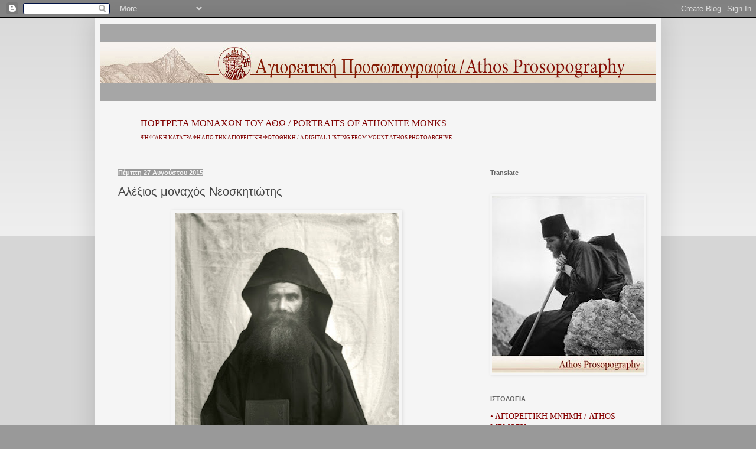

--- FILE ---
content_type: text/html; charset=UTF-8
request_url: https://athosprosopography.blogspot.com/2015/08/blog-post_27.html
body_size: 27762
content:
<!DOCTYPE html>
<html class='v2' dir='ltr' lang='el'>
<head>
<link href='https://www.blogger.com/static/v1/widgets/335934321-css_bundle_v2.css' rel='stylesheet' type='text/css'/>
<meta content='width=1100' name='viewport'/>
<meta content='text/html; charset=UTF-8' http-equiv='Content-Type'/>
<meta content='blogger' name='generator'/>
<link href='https://athosprosopography.blogspot.com/favicon.ico' rel='icon' type='image/x-icon'/>
<link href='http://athosprosopography.blogspot.com/2015/08/blog-post_27.html' rel='canonical'/>
<link rel="alternate" type="application/atom+xml" title="Αγιορειτική Προσωπογραφία - Atom" href="https://athosprosopography.blogspot.com/feeds/posts/default" />
<link rel="alternate" type="application/rss+xml" title="Αγιορειτική Προσωπογραφία - RSS" href="https://athosprosopography.blogspot.com/feeds/posts/default?alt=rss" />
<link rel="service.post" type="application/atom+xml" title="Αγιορειτική Προσωπογραφία - Atom" href="https://www.blogger.com/feeds/2621472386811711924/posts/default" />

<link rel="alternate" type="application/atom+xml" title="Αγιορειτική Προσωπογραφία - Atom" href="https://athosprosopography.blogspot.com/feeds/1387880827523257495/comments/default" />
<!--Can't find substitution for tag [blog.ieCssRetrofitLinks]-->
<link href='https://blogger.googleusercontent.com/img/b/R29vZ2xl/AVvXsEh-vNgiSmJOQ-UOpMqAWpCOpFR15w_Wfy7h6-WPmO6QzlE51cLC4QHoCEJCS-PE1acCIVjfJDzIsY78fL6OEW5bmOe3gbo9AkNbEN7L_9EwnWP6JZD-cbRb1KkwLkFS_oMVHjJksz9nRdY/s400/1+Alexios+mon.+Neoskitiotis+%25281886-1963%2529.jpg' rel='image_src'/>
<meta content='http://athosprosopography.blogspot.com/2015/08/blog-post_27.html' property='og:url'/>
<meta content='Αλέξιος μοναχός Νεοσκητιώτης' property='og:title'/>
<meta content='   Αλέξιος μοναχός Νεοσκητιώτης (1886-1963)  (Φωτογραφία: Εργαστήριο Καλύβης Κυριλλαίων, Νέα Σκήτη)     Αλέξιος μοναχός Νεοσκητιώτης (1886-1...' property='og:description'/>
<meta content='https://blogger.googleusercontent.com/img/b/R29vZ2xl/AVvXsEh-vNgiSmJOQ-UOpMqAWpCOpFR15w_Wfy7h6-WPmO6QzlE51cLC4QHoCEJCS-PE1acCIVjfJDzIsY78fL6OEW5bmOe3gbo9AkNbEN7L_9EwnWP6JZD-cbRb1KkwLkFS_oMVHjJksz9nRdY/w1200-h630-p-k-no-nu/1+Alexios+mon.+Neoskitiotis+%25281886-1963%2529.jpg' property='og:image'/>
<title>Αγιορειτική Προσωπογραφία: Αλέξιος μοναχός Νεοσκητιώτης</title>
<style id='page-skin-1' type='text/css'><!--
/*
-----------------------------------------------
Blogger Template Style
Name:     Simple
Designer: Blogger
URL:      www.blogger.com
----------------------------------------------- */
/* Content
----------------------------------------------- */
body {
font: normal normal 14px Arial, Tahoma, Helvetica, FreeSans, sans-serif;
color: #444444;
background: #999999 none repeat scroll top left;
padding: 0 40px 40px 40px;
}
html body .region-inner {
min-width: 0;
max-width: 100%;
width: auto;
}
h2 {
font-size: 22px;
}
a:link {
text-decoration:none;
color: #850000;
}
a:visited {
text-decoration:none;
color: #880000;
}
a:hover {
text-decoration:underline;
color: #0000e7;
}
.body-fauxcolumn-outer .fauxcolumn-inner {
background: transparent url(https://resources.blogblog.com/blogblog/data/1kt/simple/body_gradient_tile_light.png) repeat scroll top left;
_background-image: none;
}
.body-fauxcolumn-outer .cap-top {
position: absolute;
z-index: 1;
height: 400px;
width: 100%;
}
.body-fauxcolumn-outer .cap-top .cap-left {
width: 100%;
background: transparent url(https://resources.blogblog.com/blogblog/data/1kt/simple/gradients_light.png) repeat-x scroll top left;
_background-image: none;
}
.content-outer {
-moz-box-shadow: 0 0 40px rgba(0, 0, 0, .15);
-webkit-box-shadow: 0 0 5px rgba(0, 0, 0, .15);
-goog-ms-box-shadow: 0 0 10px #333333;
box-shadow: 0 0 40px rgba(0, 0, 0, .15);
margin-bottom: 1px;
}
.content-inner {
padding: 10px 10px;
}
.content-inner {
background-color: #f5f5f5;
}
/* Header
----------------------------------------------- */
.header-outer {
background: #f5f5f5 none repeat-x scroll 0 -400px;
_background-image: none;
}
.Header h1 {
font: normal normal 60px Arial, Tahoma, Helvetica, FreeSans, sans-serif;
color: #666666;
text-shadow: -1px -1px 1px rgba(0, 0, 0, .2);
}
.Header h1 a {
color: #666666;
}
.Header .description {
font-size: 140%;
color: #999999;
}
.header-inner .Header .titlewrapper {
padding: 22px 30px;
}
.header-inner .Header .descriptionwrapper {
padding: 0 30px;
}
/* Tabs
----------------------------------------------- */
.tabs-inner .section:first-child {
border-top: 1px solid #999999;
}
.tabs-inner .section:first-child ul {
margin-top: -1px;
border-top: 1px solid #999999;
border-left: 0 solid #999999;
border-right: 0 solid #999999;
}
.tabs-inner .widget ul {
background: #999999 url(https://resources.blogblog.com/blogblog/data/1kt/simple/gradients_light.png) repeat-x scroll 0 -800px;
_background-image: none;
border-bottom: 1px solid #999999;
margin-top: 0;
margin-left: -30px;
margin-right: -30px;
}
.tabs-inner .widget li a {
display: inline-block;
padding: .6em 1em;
font: normal normal 14px Arial, Tahoma, Helvetica, FreeSans, sans-serif;
color: #666666;
border-left: 1px solid #f5f5f5;
border-right: 1px solid #999999;
}
.tabs-inner .widget li:first-child a {
border-left: none;
}
.tabs-inner .widget li.selected a, .tabs-inner .widget li a:hover {
color: #f5f5f5;
background-color: #eeeeee;
text-decoration: none;
}
/* Columns
----------------------------------------------- */
.main-outer {
border-top: 0 solid #999999;
}
.fauxcolumn-left-outer .fauxcolumn-inner {
border-right: 1px solid #999999;
}
.fauxcolumn-right-outer .fauxcolumn-inner {
border-left: 1px solid #999999;
}
/* Headings
----------------------------------------------- */
div.widget > h2,
div.widget h2.title {
margin: 0 0 1em 0;
font: normal bold 11px Arial, Tahoma, Helvetica, FreeSans, sans-serif;
color: #666666;
}
/* Widgets
----------------------------------------------- */
.widget .zippy {
color: #3d336e;
text-shadow: 2px 2px 1px rgba(0, 0, 0, .1);
}
.widget .popular-posts ul {
list-style: none;
}
/* Posts
----------------------------------------------- */
h2.date-header {
font: normal bold 11px Arial, Tahoma, Helvetica, FreeSans, sans-serif;
}
.date-header span {
background-color: #999999;
color: #f5f5f5;
padding: inherit;
letter-spacing: inherit;
margin: inherit;
}
.main-inner {
padding-top: 30px;
padding-bottom: 30px;
}
.main-inner .column-center-inner {
padding: 0 15px;
}
.main-inner .column-center-inner .section {
margin: 0 15px;
}
.post {
margin: 0 0 25px 0;
}
h3.post-title, .comments h4 {
font: normal normal 20px Arial, Tahoma, Helvetica, FreeSans, sans-serif;
margin: .75em 0 0;
}
.post-body {
font-size: 110%;
line-height: 1.4;
position: relative;
}
.post-body img, .post-body .tr-caption-container, .Profile img, .Image img,
.BlogList .item-thumbnail img {
padding: 2px;
background: #f5f5f5;
border: 1px solid #f5f5f5;
-moz-box-shadow: 1px 1px 5px rgba(0, 0, 0, .1);
-webkit-box-shadow: 1px 1px 5px rgba(0, 0, 0, .1);
box-shadow: 1px 1px 5px rgba(0, 0, 0, .1);
}
.post-body img, .post-body .tr-caption-container {
padding: 5px;
}
.post-body .tr-caption-container {
color: #373737;
}
.post-body .tr-caption-container img {
padding: 0;
background: transparent;
border: none;
-moz-box-shadow: 0 0 0 rgba(0, 0, 0, .1);
-webkit-box-shadow: 0 0 0 rgba(0, 0, 0, .1);
box-shadow: 0 0 0 rgba(0, 0, 0, .1);
}
.post-header {
margin: 0 0 1.5em;
line-height: 1.6;
font-size: 90%;
}
.post-footer {
margin: 20px -2px 0;
padding: 5px 10px;
color: #666666;
background-color: #f5f5f5;
border-bottom: 1px solid #999999;
line-height: 1.6;
font-size: 90%;
}
#comments .comment-author {
padding-top: 1.5em;
border-top: 1px solid #999999;
background-position: 0 1.5em;
}
#comments .comment-author:first-child {
padding-top: 0;
border-top: none;
}
.avatar-image-container {
margin: .2em 0 0;
}
#comments .avatar-image-container img {
border: 1px solid #f5f5f5;
}
/* Comments
----------------------------------------------- */
.comments .comments-content .icon.blog-author {
background-repeat: no-repeat;
background-image: url([data-uri]);
}
.comments .comments-content .loadmore a {
border-top: 1px solid #3d336e;
border-bottom: 1px solid #3d336e;
}
.comments .comment-thread.inline-thread {
background-color: #f5f5f5;
}
.comments .continue {
border-top: 2px solid #3d336e;
}
/* Accents
---------------------------------------------- */
.section-columns td.columns-cell {
border-left: 1px solid #999999;
}
.blog-pager {
background: transparent none no-repeat scroll top center;
}
.blog-pager-older-link, .home-link,
.blog-pager-newer-link {
background-color: #f5f5f5;
padding: 5px;
}
.footer-outer {
border-top: 0 dashed #bbbbbb;
}
/* Mobile
----------------------------------------------- */
body.mobile  {
background-size: auto;
}
.mobile .body-fauxcolumn-outer {
background: transparent none repeat scroll top left;
}
.mobile .body-fauxcolumn-outer .cap-top {
background-size: 100% auto;
}
.mobile .content-outer {
-webkit-box-shadow: 0 0 3px rgba(0, 0, 0, .15);
box-shadow: 0 0 3px rgba(0, 0, 0, .15);
}
.mobile .tabs-inner .widget ul {
margin-left: 0;
margin-right: 0;
}
.mobile .post {
margin: 0;
}
.mobile .main-inner .column-center-inner .section {
margin: 0;
}
.mobile .date-header span {
padding: 0.1em 10px;
margin: 0 -10px;
}
.mobile h3.post-title {
margin: 0;
}
.mobile .blog-pager {
background: transparent none no-repeat scroll top center;
}
.mobile .footer-outer {
border-top: none;
}
.mobile .main-inner, .mobile .footer-inner {
background-color: #f5f5f5;
}
.mobile-index-contents {
color: #444444;
}
.mobile-link-button {
background-color: #850000;
}
.mobile-link-button a:link, .mobile-link-button a:visited {
color: #ffffff;
}
.mobile .tabs-inner .section:first-child {
border-top: none;
}
.mobile .tabs-inner .PageList .widget-content {
background-color: #eeeeee;
color: #f5f5f5;
border-top: 1px solid #999999;
border-bottom: 1px solid #999999;
}
.mobile .tabs-inner .PageList .widget-content .pagelist-arrow {
border-left: 1px solid #999999;
}

--></style>
<style id='template-skin-1' type='text/css'><!--
body {
min-width: 960px;
}
.content-outer, .content-fauxcolumn-outer, .region-inner {
min-width: 960px;
max-width: 960px;
_width: 960px;
}
.main-inner .columns {
padding-left: 0px;
padding-right: 310px;
}
.main-inner .fauxcolumn-center-outer {
left: 0px;
right: 310px;
/* IE6 does not respect left and right together */
_width: expression(this.parentNode.offsetWidth -
parseInt("0px") -
parseInt("310px") + 'px');
}
.main-inner .fauxcolumn-left-outer {
width: 0px;
}
.main-inner .fauxcolumn-right-outer {
width: 310px;
}
.main-inner .column-left-outer {
width: 0px;
right: 100%;
margin-left: -0px;
}
.main-inner .column-right-outer {
width: 310px;
margin-right: -310px;
}
#layout {
min-width: 0;
}
#layout .content-outer {
min-width: 0;
width: 800px;
}
#layout .region-inner {
min-width: 0;
width: auto;
}
body#layout div.add_widget {
padding: 8px;
}
body#layout div.add_widget a {
margin-left: 32px;
}
--></style>
<link href='https://www.blogger.com/dyn-css/authorization.css?targetBlogID=2621472386811711924&amp;zx=7b9f5aeb-bd86-43a3-8ed0-15f3e32e641f' media='none' onload='if(media!=&#39;all&#39;)media=&#39;all&#39;' rel='stylesheet'/><noscript><link href='https://www.blogger.com/dyn-css/authorization.css?targetBlogID=2621472386811711924&amp;zx=7b9f5aeb-bd86-43a3-8ed0-15f3e32e641f' rel='stylesheet'/></noscript>
<meta name='google-adsense-platform-account' content='ca-host-pub-1556223355139109'/>
<meta name='google-adsense-platform-domain' content='blogspot.com'/>

</head>
<body class='loading variant-pale'>
<div class='navbar section' id='navbar' name='Navbar'><div class='widget Navbar' data-version='1' id='Navbar1'><script type="text/javascript">
    function setAttributeOnload(object, attribute, val) {
      if(window.addEventListener) {
        window.addEventListener('load',
          function(){ object[attribute] = val; }, false);
      } else {
        window.attachEvent('onload', function(){ object[attribute] = val; });
      }
    }
  </script>
<div id="navbar-iframe-container"></div>
<script type="text/javascript" src="https://apis.google.com/js/platform.js"></script>
<script type="text/javascript">
      gapi.load("gapi.iframes:gapi.iframes.style.bubble", function() {
        if (gapi.iframes && gapi.iframes.getContext) {
          gapi.iframes.getContext().openChild({
              url: 'https://www.blogger.com/navbar/2621472386811711924?po\x3d1387880827523257495\x26origin\x3dhttps://athosprosopography.blogspot.com',
              where: document.getElementById("navbar-iframe-container"),
              id: "navbar-iframe"
          });
        }
      });
    </script><script type="text/javascript">
(function() {
var script = document.createElement('script');
script.type = 'text/javascript';
script.src = '//pagead2.googlesyndication.com/pagead/js/google_top_exp.js';
var head = document.getElementsByTagName('head')[0];
if (head) {
head.appendChild(script);
}})();
</script>
</div></div>
<div class='body-fauxcolumns'>
<div class='fauxcolumn-outer body-fauxcolumn-outer'>
<div class='cap-top'>
<div class='cap-left'></div>
<div class='cap-right'></div>
</div>
<div class='fauxborder-left'>
<div class='fauxborder-right'></div>
<div class='fauxcolumn-inner'>
</div>
</div>
<div class='cap-bottom'>
<div class='cap-left'></div>
<div class='cap-right'></div>
</div>
</div>
</div>
<div class='content'>
<div class='content-fauxcolumns'>
<div class='fauxcolumn-outer content-fauxcolumn-outer'>
<div class='cap-top'>
<div class='cap-left'></div>
<div class='cap-right'></div>
</div>
<div class='fauxborder-left'>
<div class='fauxborder-right'></div>
<div class='fauxcolumn-inner'>
</div>
</div>
<div class='cap-bottom'>
<div class='cap-left'></div>
<div class='cap-right'></div>
</div>
</div>
</div>
<div class='content-outer'>
<div class='content-cap-top cap-top'>
<div class='cap-left'></div>
<div class='cap-right'></div>
</div>
<div class='fauxborder-left content-fauxborder-left'>
<div class='fauxborder-right content-fauxborder-right'></div>
<div class='content-inner'>
<header>
<div class='header-outer'>
<div class='header-cap-top cap-top'>
<div class='cap-left'></div>
<div class='cap-right'></div>
</div>
<div class='fauxborder-left header-fauxborder-left'>
<div class='fauxborder-right header-fauxborder-right'></div>
<div class='region-inner header-inner'>
<div class='header section' id='header' name='Κεφαλίδα'><div class='widget Header' data-version='1' id='Header1'>
<div id='header-inner'>
<a href='https://athosprosopography.blogspot.com/' style='display: block'>
<img alt='Αγιορειτική Προσωπογραφία' height='131px; ' id='Header1_headerimg' src='https://blogger.googleusercontent.com/img/b/R29vZ2xl/AVvXsEjXf-0bgnOlODTod7p0QekBy7ngsBPjPuJELzhbF-YPQwUuDgKj68RrGO-NXH8cIVXfRrQWCvXRC9x1c2936ayOK_p7fK7ESYcO90O9N3vYsEcKgRTCpigQdxQsAHeGT9i1d132uSdMefY/s1600/1+%25CE%2591%25CE%25B3%25CE%25B9%25CE%25BF%25CF%2581%25CE%25B5%25CE%25B9%25CF%2584%25CE%25B9%25CE%25BA%25CE%25B7%25CC%2581_%25CE%25A0%25CF%2581%25CE%25BF%25CF%2583%25CF%2589%25CF%2580%25CE%25BF%25CE%25B3%25CF%2581%25CE%25B1%25CF%2586%25CE%25B9%25CC%2581%25CE%25B1_Logo+2.jpg' style='display: block' width='957px; '/>
</a>
<div class='descriptionwrapper'>
<p class='description'><span>
</span></p>
</div>
</div>
</div></div>
</div>
</div>
<div class='header-cap-bottom cap-bottom'>
<div class='cap-left'></div>
<div class='cap-right'></div>
</div>
</div>
</header>
<div class='tabs-outer'>
<div class='tabs-cap-top cap-top'>
<div class='cap-left'></div>
<div class='cap-right'></div>
</div>
<div class='fauxborder-left tabs-fauxborder-left'>
<div class='fauxborder-right tabs-fauxborder-right'></div>
<div class='region-inner tabs-inner'>
<div class='tabs section' id='crosscol' name='Σε όλες τις στήλες'><div class='widget Text' data-version='1' id='Text5'>
<div class='widget-content'>
<!--[if gte mso 9]><xml>  <o:officedocumentsettings>   <o:allowpng/>   <o:pixelsperinch>96</o:PixelsPerInch>  </o:OfficeDocumentSettings> </xml><![endif]-->  <!--[if gte mso 9]><xml>  <w:worddocument>   <w:view>Normal</w:View>   <w:zoom>0</w:Zoom>   <w:trackmoves/>   <w:trackformatting/>   <w:punctuationkerning/>   <w:validateagainstschemas/>   <w:saveifxmlinvalid>false</w:SaveIfXMLInvalid>   <w:ignoremixedcontent>false</w:IgnoreMixedContent>   <w:alwaysshowplaceholdertext>false</w:AlwaysShowPlaceholderText>   <w:donotpromoteqf/>   <w:lidthemeother>EN-US</w:LidThemeOther>   <w:lidthemeasian>JA</w:LidThemeAsian>   <w:lidthemecomplexscript>X-NONE</w:LidThemeComplexScript>   <w:compatibility>    <w:breakwrappedtables/>    <w:snaptogridincell/>    <w:wraptextwithpunct/>    <w:useasianbreakrules/>    <w:dontgrowautofit/>    <w:splitpgbreakandparamark/>    <w:enableopentypekerning/>    <w:dontflipmirrorindents/>    <w:overridetablestylehps/>   </w:Compatibility>   <m:mathpr>    <m:mathfont val="Cambria Math">    <m:brkbin val="before">    <m:brkbinsub val="&#45;-">    <m:smallfrac val="off">    <m:dispdef/>    <m:lmargin val="0">    <m:rmargin val="0">    <m:defjc val="centerGroup">    <m:wrapindent val="1440">    <m:intlim val="subSup">    <m:narylim val="undOvr">   </m:mathPr></w:WordDocument> </xml><![endif]--><!--[if gte mso 9]><xml>  <w:latentstyles deflockedstate="false" defunhidewhenused="true" defsemihidden="true" defqformat="false" defpriority="99" latentstylecount="276">   <w:lsdexception locked="false" priority="0" semihidden="false" unhidewhenused="false" qformat="true" name="Normal">   <w:lsdexception locked="false" priority="9" semihidden="false" unhidewhenused="false" qformat="true" name="heading 1">   <w:lsdexception locked="false" priority="9" qformat="true" name="heading 2">   <w:lsdexception locked="false" priority="9" qformat="true" name="heading 3">   <w:lsdexception locked="false" priority="9" qformat="true" name="heading 4">   <w:lsdexception locked="false" priority="9" qformat="true" name="heading 5">   <w:lsdexception locked="false" priority="9" qformat="true" name="heading 6">   <w:lsdexception locked="false" priority="9" qformat="true" name="heading 7">   <w:lsdexception locked="false" priority="9" qformat="true" name="heading 8">   <w:lsdexception locked="false" priority="9" qformat="true" name="heading 9">   <w:lsdexception locked="false" priority="39" name="toc 1">   <w:lsdexception locked="false" priority="39" name="toc 2">   <w:lsdexception locked="false" priority="39" name="toc 3">   <w:lsdexception locked="false" priority="39" name="toc 4">   <w:lsdexception locked="false" priority="39" name="toc 5">   <w:lsdexception locked="false" priority="39" name="toc 6">   <w:lsdexception locked="false" priority="39" name="toc 7">   <w:lsdexception locked="false" priority="39" name="toc 8">   <w:lsdexception locked="false" priority="39" name="toc 9">   <w:lsdexception locked="false" priority="35" qformat="true" name="caption">   <w:lsdexception locked="false" priority="10" semihidden="false" unhidewhenused="false" qformat="true" name="Title">   <w:lsdexception locked="false" priority="1" name="Default Paragraph Font">   <w:lsdexception locked="false" priority="11" semihidden="false" unhidewhenused="false" qformat="true" name="Subtitle">   <w:lsdexception locked="false" priority="22" semihidden="false" unhidewhenused="false" qformat="true" name="Strong">   <w:lsdexception locked="false" priority="20" semihidden="false" unhidewhenused="false" qformat="true" name="Emphasis">   <w:lsdexception locked="false" priority="59" semihidden="false" unhidewhenused="false" name="Table Grid">   <w:lsdexception locked="false" unhidewhenused="false" name="Placeholder Text">   <w:lsdexception locked="false" priority="1" semihidden="false" unhidewhenused="false" qformat="true" name="No Spacing">   <w:lsdexception locked="false" priority="60" semihidden="false" unhidewhenused="false" name="Light Shading">   <w:lsdexception locked="false" priority="61" semihidden="false" unhidewhenused="false" name="Light List">   <w:lsdexception locked="false" priority="62" semihidden="false" unhidewhenused="false" name="Light Grid">   <w:lsdexception locked="false" priority="63" semihidden="false" unhidewhenused="false" name="Medium Shading 1">   <w:lsdexception locked="false" priority="64" semihidden="false" unhidewhenused="false" name="Medium Shading 2">   <w:lsdexception locked="false" priority="65" semihidden="false" unhidewhenused="false" name="Medium List 1">   <w:lsdexception locked="false" priority="66" semihidden="false" unhidewhenused="false" name="Medium List 2">   <w:lsdexception locked="false" priority="67" semihidden="false" unhidewhenused="false" name="Medium Grid 1">   <w:lsdexception locked="false" priority="68" semihidden="false" unhidewhenused="false" name="Medium Grid 2">   <w:lsdexception locked="false" priority="69" semihidden="false" unhidewhenused="false" name="Medium Grid 3">   <w:lsdexception locked="false" priority="70" semihidden="false" unhidewhenused="false" name="Dark List">   <w:lsdexception locked="false" priority="71" semihidden="false" unhidewhenused="false" name="Colorful Shading">   <w:lsdexception locked="false" priority="72" semihidden="false" unhidewhenused="false" name="Colorful List">   <w:lsdexception locked="false" priority="73" semihidden="false" unhidewhenused="false" name="Colorful Grid">   <w:lsdexception locked="false" priority="60" semihidden="false" unhidewhenused="false" name="Light Shading Accent 1">   <w:lsdexception locked="false" priority="61" semihidden="false" unhidewhenused="false" name="Light List Accent 1">   <w:lsdexception locked="false" priority="62" semihidden="false" unhidewhenused="false" name="Light Grid Accent 1">   <w:lsdexception locked="false" priority="63" semihidden="false" unhidewhenused="false" name="Medium Shading 1 Accent 1">   <w:lsdexception locked="false" priority="64" semihidden="false" unhidewhenused="false" name="Medium Shading 2 Accent 1">   <w:lsdexception locked="false" priority="65" semihidden="false" unhidewhenused="false" name="Medium List 1 Accent 1">   <w:lsdexception locked="false" unhidewhenused="false" name="Revision">   <w:lsdexception locked="false" priority="34" semihidden="false" unhidewhenused="false" qformat="true" name="List Paragraph">   <w:lsdexception locked="false" priority="29" semihidden="false" unhidewhenused="false" qformat="true" name="Quote">   <w:lsdexception locked="false" priority="30" semihidden="false" unhidewhenused="false" qformat="true" name="Intense Quote">   <w:lsdexception locked="false" priority="66" semihidden="false" unhidewhenused="false" name="Medium List 2 Accent 1">   <w:lsdexception locked="false" priority="67" semihidden="false" unhidewhenused="false" name="Medium Grid 1 Accent 1">   <w:lsdexception locked="false" priority="68" semihidden="false" unhidewhenused="false" name="Medium Grid 2 Accent 1">   <w:lsdexception locked="false" priority="69" semihidden="false" unhidewhenused="false" name="Medium Grid 3 Accent 1">   <w:lsdexception locked="false" priority="70" semihidden="false" unhidewhenused="false" name="Dark List Accent 1">   <w:lsdexception locked="false" priority="71" semihidden="false" unhidewhenused="false" name="Colorful Shading Accent 1">   <w:lsdexception locked="false" priority="72" semihidden="false" unhidewhenused="false" name="Colorful List Accent 1">   <w:lsdexception locked="false" priority="73" semihidden="false" unhidewhenused="false" name="Colorful Grid Accent 1">   <w:lsdexception locked="false" priority="60" semihidden="false" unhidewhenused="false" name="Light Shading Accent 2">   <w:lsdexception locked="false" priority="61" semihidden="false" unhidewhenused="false" name="Light List Accent 2">   <w:lsdexception locked="false" priority="62" semihidden="false" unhidewhenused="false" name="Light Grid Accent 2">   <w:lsdexception locked="false" priority="63" semihidden="false" unhidewhenused="false" name="Medium Shading 1 Accent 2">   <w:lsdexception locked="false" priority="64" semihidden="false" unhidewhenused="false" name="Medium Shading 2 Accent 2">   <w:lsdexception locked="false" priority="65" semihidden="false" unhidewhenused="false" name="Medium List 1 Accent 2">   <w:lsdexception locked="false" priority="66" semihidden="false" unhidewhenused="false" name="Medium List 2 Accent 2">   <w:lsdexception locked="false" priority="67" semihidden="false" unhidewhenused="false" name="Medium Grid 1 Accent 2">   <w:lsdexception locked="false" priority="68" semihidden="false" unhidewhenused="false" name="Medium Grid 2 Accent 2">   <w:lsdexception locked="false" priority="69" semihidden="false" unhidewhenused="false" name="Medium Grid 3 Accent 2">   <w:lsdexception locked="false" priority="70" semihidden="false" unhidewhenused="false" name="Dark List Accent 2">   <w:lsdexception locked="false" priority="71" semihidden="false" unhidewhenused="false" name="Colorful Shading Accent 2">   <w:lsdexception locked="false" priority="72" semihidden="false" unhidewhenused="false" name="Colorful List Accent 2">   <w:lsdexception locked="false" priority="73" semihidden="false" unhidewhenused="false" name="Colorful Grid Accent 2">   <w:lsdexception locked="false" priority="60" semihidden="false" unhidewhenused="false" name="Light Shading Accent 3">   <w:lsdexception locked="false" priority="61" semihidden="false" unhidewhenused="false" name="Light List Accent 3">   <w:lsdexception locked="false" priority="62" semihidden="false" unhidewhenused="false" name="Light Grid Accent 3">   <w:lsdexception locked="false" priority="63" semihidden="false" unhidewhenused="false" name="Medium Shading 1 Accent 3">   <w:lsdexception locked="false" priority="64" semihidden="false" unhidewhenused="false" name="Medium Shading 2 Accent 3">   <w:lsdexception locked="false" priority="65" semihidden="false" unhidewhenused="false" name="Medium List 1 Accent 3">   <w:lsdexception locked="false" priority="66" semihidden="false" unhidewhenused="false" name="Medium List 2 Accent 3">   <w:lsdexception locked="false" priority="67" semihidden="false" unhidewhenused="false" name="Medium Grid 1 Accent 3">   <w:lsdexception locked="false" priority="68" semihidden="false" unhidewhenused="false" name="Medium Grid 2 Accent 3">   <w:lsdexception locked="false" priority="69" semihidden="false" unhidewhenused="false" name="Medium Grid 3 Accent 3">   <w:lsdexception locked="false" priority="70" semihidden="false" unhidewhenused="false" name="Dark List Accent 3">   <w:lsdexception locked="false" priority="71" semihidden="false" unhidewhenused="false" name="Colorful Shading Accent 3">   <w:lsdexception locked="false" priority="72" semihidden="false" unhidewhenused="false" name="Colorful List Accent 3">   <w:lsdexception locked="false" priority="73" semihidden="false" unhidewhenused="false" name="Colorful Grid Accent 3">   <w:lsdexception locked="false" priority="60" semihidden="false" unhidewhenused="false" name="Light Shading Accent 4">   <w:lsdexception locked="false" priority="61" semihidden="false" unhidewhenused="false" name="Light List Accent 4">   <w:lsdexception locked="false" priority="62" semihidden="false" unhidewhenused="false" name="Light Grid Accent 4">   <w:lsdexception locked="false" priority="63" semihidden="false" unhidewhenused="false" name="Medium Shading 1 Accent 4">   <w:lsdexception locked="false" priority="64" semihidden="false" unhidewhenused="false" name="Medium Shading 2 Accent 4">   <w:lsdexception locked="false" priority="65" semihidden="false" unhidewhenused="false" name="Medium List 1 Accent 4">   <w:lsdexception locked="false" priority="66" semihidden="false" unhidewhenused="false" name="Medium List 2 Accent 4">   <w:lsdexception locked="false" priority="67" semihidden="false" unhidewhenused="false" name="Medium Grid 1 Accent 4">   <w:lsdexception locked="false" priority="68" semihidden="false" unhidewhenused="false" name="Medium Grid 2 Accent 4">   <w:lsdexception locked="false" priority="69" semihidden="false" unhidewhenused="false" name="Medium Grid 3 Accent 4">   <w:lsdexception locked="false" priority="70" semihidden="false" unhidewhenused="false" name="Dark List Accent 4">   <w:lsdexception locked="false" priority="71" semihidden="false" unhidewhenused="false" name="Colorful Shading Accent 4">   <w:lsdexception locked="false" priority="72" semihidden="false" unhidewhenused="false" name="Colorful List Accent 4">   <w:lsdexception locked="false" priority="73" semihidden="false" unhidewhenused="false" name="Colorful Grid Accent 4">   <w:lsdexception locked="false" priority="60" semihidden="false" unhidewhenused="false" name="Light Shading Accent 5">   <w:lsdexception locked="false" priority="61" semihidden="false" unhidewhenused="false" name="Light List Accent 5">   <w:lsdexception locked="false" priority="62" semihidden="false" unhidewhenused="false" name="Light Grid Accent 5">   <w:lsdexception locked="false" priority="63" semihidden="false" unhidewhenused="false" name="Medium Shading 1 Accent 5">   <w:lsdexception locked="false" priority="64" semihidden="false" unhidewhenused="false" name="Medium Shading 2 Accent 5">   <w:lsdexception locked="false" priority="65" semihidden="false" unhidewhenused="false" name="Medium List 1 Accent 5">   <w:lsdexception locked="false" priority="66" semihidden="false" unhidewhenused="false" name="Medium List 2 Accent 5">   <w:lsdexception locked="false" priority="67" semihidden="false" unhidewhenused="false" name="Medium Grid 1 Accent 5">   <w:lsdexception locked="false" priority="68" semihidden="false" unhidewhenused="false" name="Medium Grid 2 Accent 5">   <w:lsdexception locked="false" priority="69" semihidden="false" unhidewhenused="false" name="Medium Grid 3 Accent 5">   <w:lsdexception locked="false" priority="70" semihidden="false" unhidewhenused="false" name="Dark List Accent 5">   <w:lsdexception locked="false" priority="71" semihidden="false" unhidewhenused="false" name="Colorful Shading Accent 5">   <w:lsdexception locked="false" priority="72" semihidden="false" unhidewhenused="false" name="Colorful List Accent 5">   <w:lsdexception locked="false" priority="73" semihidden="false" unhidewhenused="false" name="Colorful Grid Accent 5">   <w:lsdexception locked="false" priority="60" semihidden="false" unhidewhenused="false" name="Light Shading Accent 6">   <w:lsdexception locked="false" priority="61" semihidden="false" unhidewhenused="false" name="Light List Accent 6">   <w:lsdexception locked="false" priority="62" semihidden="false" unhidewhenused="false" name="Light Grid Accent 6">   <w:lsdexception locked="false" priority="63" semihidden="false" unhidewhenused="false" name="Medium Shading 1 Accent 6">   <w:lsdexception locked="false" priority="64" semihidden="false" unhidewhenused="false" name="Medium Shading 2 Accent 6">   <w:lsdexception locked="false" priority="65" semihidden="false" unhidewhenused="false" name="Medium List 1 Accent 6">   <w:lsdexception locked="false" priority="66" semihidden="false" unhidewhenused="false" name="Medium List 2 Accent 6">   <w:lsdexception locked="false" priority="67" semihidden="false" unhidewhenused="false" name="Medium Grid 1 Accent 6">   <w:lsdexception locked="false" priority="68" semihidden="false" unhidewhenused="false" name="Medium Grid 2 Accent 6">   <w:lsdexception locked="false" priority="69" semihidden="false" unhidewhenused="false" name="Medium Grid 3 Accent 6">   <w:lsdexception locked="false" priority="70" semihidden="false" unhidewhenused="false" name="Dark List Accent 6">   <w:lsdexception locked="false" priority="71" semihidden="false" unhidewhenused="false" name="Colorful Shading Accent 6">   <w:lsdexception locked="false" priority="72" semihidden="false" unhidewhenused="false" name="Colorful List Accent 6">   <w:lsdexception locked="false" priority="73" semihidden="false" unhidewhenused="false" name="Colorful Grid Accent 6">   <w:lsdexception locked="false" priority="19" semihidden="false" unhidewhenused="false" qformat="true" name="Subtle Emphasis">   <w:lsdexception locked="false" priority="21" semihidden="false" unhidewhenused="false" qformat="true" name="Intense Emphasis">   <w:lsdexception locked="false" priority="31" semihidden="false" unhidewhenused="false" qformat="true" name="Subtle Reference">   <w:lsdexception locked="false" priority="32" semihidden="false" unhidewhenused="false" qformat="true" name="Intense Reference">   <w:lsdexception locked="false" priority="33" semihidden="false" unhidewhenused="false" qformat="true" name="Book Title">   <w:lsdexception locked="false" priority="37" name="Bibliography">   <w:lsdexception locked="false" priority="39" qformat="true" name="TOC Heading">  </w:LatentStyles> </xml><![endif]-->  <!--[if gte mso 10]> <style>  /* Style Definitions */ table.MsoNormalTable 	{mso-style-name:"Table Normal"; 	mso-tstyle-rowband-size:0; 	mso-tstyle-colband-size:0; 	mso-style-noshow:yes; 	mso-style-priority:99; 	mso-style-parent:""; 	mso-padding-alt:0cm 5.4pt 0cm 5.4pt; 	mso-para-margin:0cm; 	mso-para-margin-bottom:.0001pt; 	mso-pagination:widow-orphan; 	font-size:10.0pt; 	font-family:"Courier New"; 	mso-bidi-font-family:"Times New Roman";} </style> <![endif]-->    <!--StartFragment-->  <p class="MsoNormal"   style="font-weight: normal; line-height: 150%; margin-bottom: 0.0001pt; margin-left: 1cm; margin-right: 0cm; margin-top: 0cm;font-family:&quot;;font-size:100%;"><span  lang="EL"  style="line-height: 150%;font-size:12pt;color:maroon;"></span></p><p class="MsoNormal"   style="font-weight: normal; line-height: normal; margin-bottom: 0.0001pt; margin-left: 1cm; margin-right: 0cm; margin-top: 0cm;font-family:&quot;;font-size:100%;"><span style="line-height: 150%;font-size:12pt;color:maroon;">ΠΟΡΤΡΕΤΑ ΜΟΝΑΧΩΝ ΤΟΥ ΑΘΩ / PORTRAITS OF ATHONITE MONKS</span></p>  <p class="MsoNormal"   style="font-weight: normal; line-height: 150%; margin-bottom: 0.0001pt; margin-left: 1cm; margin-right: 0cm; margin-top: 0cm;font-family:&quot;;font-size:100%;"><span  lang="EL"  style="line-height: 150%;font-size:7pt;color:maroon;">ΨΗΦΙΑΚΗ ΚΑΤΑΓΡΑΦΗ ΑΠΟ ΤΗΝ ΑΓΙΟΡΕΙΤΙΚΗ ΦΩΤΟΘΗΚΗ / A DIGITAL LISTING FROM MOUNT ATHOS PHOTOARCHIVE</span></p>  <!--EndFragment--><p style="font-family: &quot;georgia&quot; , serif; font-size: 100%; line-height: normal;"></p>  <!--EndFragment-->
</div>
<div class='clear'></div>
</div></div>
<div class='tabs no-items section' id='crosscol-overflow' name='Cross-Column 2'></div>
</div>
</div>
<div class='tabs-cap-bottom cap-bottom'>
<div class='cap-left'></div>
<div class='cap-right'></div>
</div>
</div>
<div class='main-outer'>
<div class='main-cap-top cap-top'>
<div class='cap-left'></div>
<div class='cap-right'></div>
</div>
<div class='fauxborder-left main-fauxborder-left'>
<div class='fauxborder-right main-fauxborder-right'></div>
<div class='region-inner main-inner'>
<div class='columns fauxcolumns'>
<div class='fauxcolumn-outer fauxcolumn-center-outer'>
<div class='cap-top'>
<div class='cap-left'></div>
<div class='cap-right'></div>
</div>
<div class='fauxborder-left'>
<div class='fauxborder-right'></div>
<div class='fauxcolumn-inner'>
</div>
</div>
<div class='cap-bottom'>
<div class='cap-left'></div>
<div class='cap-right'></div>
</div>
</div>
<div class='fauxcolumn-outer fauxcolumn-left-outer'>
<div class='cap-top'>
<div class='cap-left'></div>
<div class='cap-right'></div>
</div>
<div class='fauxborder-left'>
<div class='fauxborder-right'></div>
<div class='fauxcolumn-inner'>
</div>
</div>
<div class='cap-bottom'>
<div class='cap-left'></div>
<div class='cap-right'></div>
</div>
</div>
<div class='fauxcolumn-outer fauxcolumn-right-outer'>
<div class='cap-top'>
<div class='cap-left'></div>
<div class='cap-right'></div>
</div>
<div class='fauxborder-left'>
<div class='fauxborder-right'></div>
<div class='fauxcolumn-inner'>
</div>
</div>
<div class='cap-bottom'>
<div class='cap-left'></div>
<div class='cap-right'></div>
</div>
</div>
<!-- corrects IE6 width calculation -->
<div class='columns-inner'>
<div class='column-center-outer'>
<div class='column-center-inner'>
<div class='main section' id='main' name='Κύριος'><div class='widget Blog' data-version='1' id='Blog1'>
<div class='blog-posts hfeed'>

          <div class="date-outer">
        
<h2 class='date-header'><span>Πέμπτη 27 Αυγούστου 2015</span></h2>

          <div class="date-posts">
        
<div class='post-outer'>
<div class='post hentry uncustomized-post-template' itemprop='blogPost' itemscope='itemscope' itemtype='http://schema.org/BlogPosting'>
<meta content='https://blogger.googleusercontent.com/img/b/R29vZ2xl/AVvXsEh-vNgiSmJOQ-UOpMqAWpCOpFR15w_Wfy7h6-WPmO6QzlE51cLC4QHoCEJCS-PE1acCIVjfJDzIsY78fL6OEW5bmOe3gbo9AkNbEN7L_9EwnWP6JZD-cbRb1KkwLkFS_oMVHjJksz9nRdY/s400/1+Alexios+mon.+Neoskitiotis+%25281886-1963%2529.jpg' itemprop='image_url'/>
<meta content='2621472386811711924' itemprop='blogId'/>
<meta content='1387880827523257495' itemprop='postId'/>
<a name='1387880827523257495'></a>
<h3 class='post-title entry-title' itemprop='name'>
Αλέξιος μοναχός Νεοσκητιώτης
</h3>
<div class='post-header'>
<div class='post-header-line-1'></div>
</div>
<div class='post-body entry-content' id='post-body-1387880827523257495' itemprop='description articleBody'>
<div dir="ltr" style="text-align: left;" trbidi="on">
<table align="center" cellpadding="0" cellspacing="0" class="tr-caption-container" style="margin-left: auto; margin-right: auto; text-align: center;"><tbody>
<tr><td style="text-align: center;"><a href="https://blogger.googleusercontent.com/img/b/R29vZ2xl/AVvXsEh-vNgiSmJOQ-UOpMqAWpCOpFR15w_Wfy7h6-WPmO6QzlE51cLC4QHoCEJCS-PE1acCIVjfJDzIsY78fL6OEW5bmOe3gbo9AkNbEN7L_9EwnWP6JZD-cbRb1KkwLkFS_oMVHjJksz9nRdY/s1600/1+Alexios+mon.+Neoskitiotis+%25281886-1963%2529.jpg" imageanchor="1" style="margin-left: auto; margin-right: auto;"><img border="0" height="400" src="https://blogger.googleusercontent.com/img/b/R29vZ2xl/AVvXsEh-vNgiSmJOQ-UOpMqAWpCOpFR15w_Wfy7h6-WPmO6QzlE51cLC4QHoCEJCS-PE1acCIVjfJDzIsY78fL6OEW5bmOe3gbo9AkNbEN7L_9EwnWP6JZD-cbRb1KkwLkFS_oMVHjJksz9nRdY/s400/1+Alexios+mon.+Neoskitiotis+%25281886-1963%2529.jpg" width="379" /></a></td></tr>
<tr><td class="tr-caption" style="text-align: center;">Αλέξιος μοναχός Νεοσκητιώτης (1886-1963)<br />
(Φωτογραφία: Εργαστήριο Καλύβης Κυριλλαίων, Νέα Σκήτη)</td></tr>
</tbody></table>
<table align="center" cellpadding="0" cellspacing="0" class="tr-caption-container" style="margin-left: auto; margin-right: auto; text-align: center;"><tbody>
<tr><td style="text-align: center;"><a href="https://blogger.googleusercontent.com/img/b/R29vZ2xl/AVvXsEhT7g6PcsZW-lRh7VUc-wMM1H40svkBKYFuzerqHd7ELJNPNSCZkGLkquPhC7PeTlnLXC5gjAxQBsejG1m8ez9tm5pR3-e7fCUsz25kUfdvjVCE47O1ZolxdTRKqrZc0jgDv3crT5Bon8o/s1600/2+Alexios+mon.+Neoskitiotis+%25281886-1963%2529.jpg" imageanchor="1" style="margin-left: auto; margin-right: auto;"><img border="0" height="400" src="https://blogger.googleusercontent.com/img/b/R29vZ2xl/AVvXsEhT7g6PcsZW-lRh7VUc-wMM1H40svkBKYFuzerqHd7ELJNPNSCZkGLkquPhC7PeTlnLXC5gjAxQBsejG1m8ez9tm5pR3-e7fCUsz25kUfdvjVCE47O1ZolxdTRKqrZc0jgDv3crT5Bon8o/s400/2+Alexios+mon.+Neoskitiotis+%25281886-1963%2529.jpg" width="294" /></a></td></tr>
<tr><td class="tr-caption">Αλέξιος μοναχός Νεοσκητιώτης (1886-1963) <br />
(Φωτογραφία: Εργαστήριο Καλύβης Κυριλλαίων, Νέα Σκήτη)</td></tr>
</tbody></table>
<table align="center" cellpadding="0" cellspacing="0" class="tr-caption-container" style="margin-left: auto; margin-right: auto; text-align: center;"><tbody>
<tr><td style="text-align: center;"><a href="https://blogger.googleusercontent.com/img/b/R29vZ2xl/AVvXsEj3IQReWwUuXNiJLO7glxQsJSgVAu6BBVS7N7Q0ISIL_THzBbQpyZcH0vm5C103xZk6kJJD-wBncOOxQ73RhOF3ssrYYL_SSl8mg8H9vY99hbbJvJ7sNiruwo7vRV4svQYiVFlDw-ksF1I/s1600/3+Alexios+mon.+Neoskitiotis+%25281886-1963%2529.jpg" imageanchor="1" style="margin-left: auto; margin-right: auto;"><img border="0" height="400" src="https://blogger.googleusercontent.com/img/b/R29vZ2xl/AVvXsEj3IQReWwUuXNiJLO7glxQsJSgVAu6BBVS7N7Q0ISIL_THzBbQpyZcH0vm5C103xZk6kJJD-wBncOOxQ73RhOF3ssrYYL_SSl8mg8H9vY99hbbJvJ7sNiruwo7vRV4svQYiVFlDw-ksF1I/s400/3+Alexios+mon.+Neoskitiotis+%25281886-1963%2529.jpg" width="274" /></a></td></tr>
<tr><td class="tr-caption" style="text-align: center;">Αλέξιος μοναχός Νεοσκητιώτης (1886-1963) <br />(Φωτογραφία: Εργαστήριο Καλύβης Κυριλλαίων, Νέα Σκήτη)</td></tr>
</tbody></table>
</div>
<div style='clear: both;'></div>
</div>
<div class='post-footer'>
<div class='post-footer-line post-footer-line-1'>
<span class='post-author vcard'>
Αναρτήθηκε από
<span class='fn' itemprop='author' itemscope='itemscope' itemtype='http://schema.org/Person'>
<meta content='https://www.blogger.com/profile/16373762812617109698' itemprop='url'/>
<a class='g-profile' href='https://www.blogger.com/profile/16373762812617109698' rel='author' title='author profile'>
<span itemprop='name'>Antonios</span>
</a>
</span>
</span>
<span class='post-timestamp'>
στις
<meta content='http://athosprosopography.blogspot.com/2015/08/blog-post_27.html' itemprop='url'/>
<a class='timestamp-link' href='https://athosprosopography.blogspot.com/2015/08/blog-post_27.html' rel='bookmark' title='permanent link'><abbr class='published' itemprop='datePublished' title='2015-08-27T08:48:00+03:00'>08:48</abbr></a>
</span>
<span class='post-comment-link'>
</span>
<span class='post-icons'>
<span class='item-action'>
<a href='https://www.blogger.com/email-post/2621472386811711924/1387880827523257495' title='Αποστολή ανάρτησης'>
<img alt='' class='icon-action' height='13' src='https://resources.blogblog.com/img/icon18_email.gif' width='18'/>
</a>
</span>
<span class='item-control blog-admin pid-83576350'>
<a href='https://www.blogger.com/post-edit.g?blogID=2621472386811711924&postID=1387880827523257495&from=pencil' title='Επεξεργασία ανάρτησης'>
<img alt='' class='icon-action' height='18' src='https://resources.blogblog.com/img/icon18_edit_allbkg.gif' width='18'/>
</a>
</span>
</span>
<div class='post-share-buttons goog-inline-block'>
<a class='goog-inline-block share-button sb-email' href='https://www.blogger.com/share-post.g?blogID=2621472386811711924&postID=1387880827523257495&target=email' target='_blank' title='Αποστολή με μήνυμα ηλεκτρονικού ταχυδρομείου
'><span class='share-button-link-text'>Αποστολή με μήνυμα ηλεκτρονικού ταχυδρομείου
</span></a><a class='goog-inline-block share-button sb-blog' href='https://www.blogger.com/share-post.g?blogID=2621472386811711924&postID=1387880827523257495&target=blog' onclick='window.open(this.href, "_blank", "height=270,width=475"); return false;' target='_blank' title='BlogThis!'><span class='share-button-link-text'>BlogThis!</span></a><a class='goog-inline-block share-button sb-twitter' href='https://www.blogger.com/share-post.g?blogID=2621472386811711924&postID=1387880827523257495&target=twitter' target='_blank' title='Κοινοποίηση στο X'><span class='share-button-link-text'>Κοινοποίηση στο X</span></a><a class='goog-inline-block share-button sb-facebook' href='https://www.blogger.com/share-post.g?blogID=2621472386811711924&postID=1387880827523257495&target=facebook' onclick='window.open(this.href, "_blank", "height=430,width=640"); return false;' target='_blank' title='Μοιραστείτε το στο Facebook'><span class='share-button-link-text'>Μοιραστείτε το στο Facebook</span></a><a class='goog-inline-block share-button sb-pinterest' href='https://www.blogger.com/share-post.g?blogID=2621472386811711924&postID=1387880827523257495&target=pinterest' target='_blank' title='Κοινοποίηση στο Pinterest'><span class='share-button-link-text'>Κοινοποίηση στο Pinterest</span></a>
</div>
</div>
<div class='post-footer-line post-footer-line-2'>
<span class='post-labels'>
Ετικέτες
<a href='https://athosprosopography.blogspot.com/search/label/%CE%91%CE%BB%CE%AD%CE%BE%CE%B9%CE%BF%CF%82%20%CE%BC%CE%BF%CE%BD.%20%CE%9D%CE%B5%CE%BF%CF%83%CE%BA%CE%B7%CF%84%CE%B9%CF%8E%CF%84%CE%B7%CF%82' rel='tag'>Αλέξιος μον. Νεοσκητιώτης</a>,
<a href='https://athosprosopography.blogspot.com/search/label/%CE%9D%CE%B5%CE%BF%CF%83%CE%BA%CE%B7%CF%84%CE%B9%CF%8E%CF%84%CE%B7%CF%82' rel='tag'>Νεοσκητιώτης</a>,
<a href='https://athosprosopography.blogspot.com/search/label/%CE%A6%CF%89%CF%84.%20%CE%B5%CF%81%CE%B3.%20%CE%9A%CF%85%CF%81%CE%B9%CE%BB%CE%BB%CE%B1%CE%AF%CF%89%CE%BD%20%CE%9D%CE%AD%CE%B1%CF%82%20%CE%A3%CE%BA%CE%AE%CF%84%CE%B7%CF%82' rel='tag'>Φωτ. εργ. Κυριλλαίων Νέας Σκήτης</a>
</span>
</div>
<div class='post-footer-line post-footer-line-3'>
<span class='post-location'>
</span>
</div>
</div>
</div>
<div class='comments' id='comments'>
<a name='comments'></a>
</div>
</div>

        </div></div>
      
</div>
<div class='blog-pager' id='blog-pager'>
<span id='blog-pager-newer-link'>
<a class='blog-pager-newer-link' href='https://athosprosopography.blogspot.com/2015/09/blog-post.html' id='Blog1_blog-pager-newer-link' title='Νεότερη ανάρτηση'>Νεότερη ανάρτηση</a>
</span>
<span id='blog-pager-older-link'>
<a class='blog-pager-older-link' href='https://athosprosopography.blogspot.com/2015/08/blog-post_23.html' id='Blog1_blog-pager-older-link' title='Παλαιότερη Ανάρτηση'>Παλαιότερη Ανάρτηση</a>
</span>
<a class='home-link' href='https://athosprosopography.blogspot.com/'>Αρχική σελίδα</a>
</div>
<div class='clear'></div>
<div class='post-feeds'>
</div>
</div></div>
</div>
</div>
<div class='column-left-outer'>
<div class='column-left-inner'>
<aside>
</aside>
</div>
</div>
<div class='column-right-outer'>
<div class='column-right-inner'>
<aside>
<div class='sidebar section' id='sidebar-right-1'><div class='widget Translate' data-version='1' id='Translate1'>
<h2 class='title'>Translate</h2>
<div id='google_translate_element'></div>
<script>
    function googleTranslateElementInit() {
      new google.translate.TranslateElement({
        pageLanguage: 'el',
        autoDisplay: 'true',
        layout: google.translate.TranslateElement.InlineLayout.VERTICAL
      }, 'google_translate_element');
    }
  </script>
<script src='//translate.google.com/translate_a/element.js?cb=googleTranslateElementInit'></script>
<div class='clear'></div>
</div><div class='widget Image' data-version='1' id='Image1'>
<div class='widget-content'>
<img alt='' height='300' id='Image1_img' src='https://blogger.googleusercontent.com/img/b/R29vZ2xl/AVvXsEhuhcZW4vlfAbCeqmL-g0V-dOzoasxoVorx7Xg50B3Buou5vvxw8zfvHWonLHZCORbbpNyqqv1j_6KMka_HI5w5uzh7nuhZ7ZRdwBl9MACKAxBdNoJcwhhOWO7NgJIIo67aTSiWLohRfCk/s300/Athos+Prosopography.jpg' width='257'/>
<br/>
</div>
<div class='clear'></div>
</div><div class='widget Text' data-version='1' id='Text3'>
<h2 class='title'>ΙΣΤΟΛΟΓΙΑ</h2>
<div class='widget-content'>
<p class="p1" style="font-family: &quot;;"><a href="http://athosmemory.blogspot.com/">&#8226; ΑΓΙΟΡΕΙΤΙΚΗ ΜΝΗΜΗ / ATHOS MEMORY</a></p><p class="p3" style="font-family: &quot;;">&#8226; <a href="http://saints-of-mount-athos.blogspot.com/">Οι Άγιοι του Άθω / The Saints of Mount Athos</a></p><p class="p3" style="font-family: &quot;;">&#8226; <a href="http://athoslibrary.blogspot.com/">Αγιορειτική Βιβλιοθήκη / Athos Library</a></p><p class="p3"  style="font-family:&quot;;"><span class="s2">&#8226; <a href="http://athosherbarium.blogspot.gr/">Αγιορειτικη&#769;<span class="s3"> </span>Βοτανοθη&#769;κη</a></span><span class="s6"> / <a href="http://athosherbarium.blogspot.com/"><span class="s5">Athos Herbarium</span></a></span></p><p class="p4"  style="font-family:&quot;;"><span class="s1">&#8226; <a href="http://athossoundarchive.blogspot.gr/"><span class="s2">Αγιορειτικη&#769;</span><span class="s3"> </span><span class="s2">Ηχοθη&#769;κη</span></a></span><span class="s4"> / <span class="s5"><a href="http://athossoundarchive.blogspot.com/">Athos Soundarchive</a></span></span></p><p style="font-family: Georgia, serif;"></p><p class="p3"  style="font-family:&quot;;"><span class="s2">&#8226; <a href="http://athosartarchive.blogspot.com/">Αγιορειτική Πινακοθήκη</a></span><span ="" class="s6"  style="font-size:100%;"><a href="http://athosartarchive.blogspot.com/"> / <span class="s5">Athos A</span>rtarchive</a></span></p><p class="p3"  style="font-family:&quot;;"><span class="s2">&#8226; <a href="http://athosprosopography.blogspot.gr/">Αγιορειτικη&#769;<span class="s3"> </span>Προσωπογραφι&#769;α</a></span><span class="s6"> / <a href="http://athosprosopography.blogspot.com/"><span class="s5">Athos Prosopography</span></a></span></p><p class="p3"  style="font-family:&quot;;"><span class="s2">&#8226; <a href="http://athosmoviearchive.blogspot.gr/">Αγιορειτικη&#769;<span class="s3"> </span>Ταινιοθη&#769;κη</a></span><span class="s6"> / <span class="s5"><a href="http://athosmoviearchive.blogspot.gr/">Athos Moviearchive</a></span></span></p><p class="p3"  style="font-family:&quot;;"><span class="s6"><a href="http://athosphotoarchive.blogspot.com/">&#8226; Αγιορειτική Φωτοθήκη / Athos Photoarchive</a></span></p><p class="p3" style="font-family: &quot;;">&#8226; <a href="http://athosmaplibrary.blogspot.com/">Αγιορειτική Χαρτοθήκη / Athos Maplibrary</a></p>
</div>
<div class='clear'></div>
</div><div class='widget Text' data-version='1' id='Text1'>
<h2 class='title'>ΕΠΙΜΕΛΕΙΑ</h2>
<div class='widget-content'>
<div style="font-weight: normal; "><span style="color:#990000;">Ιερομόναχος Ιουστίνος</span></div><div style="font-weight: normal; "><span style="color:#990000;">&amp; <span style=" ;font-size:100%;">Αντώνιος Βασιλειάδης</span></span></div>
</div>
<div class='clear'></div>
</div><div class='widget Text' data-version='1' id='Text2'>
<h2 class='title'>ΕΠΙΚΟΙΝΩΝΙΑ</h2>
<div class='widget-content'>
<a href="mailto:athosmemory@gmail.com">AthosMemory@gmail.com</a>
</div>
<div class='clear'></div>
</div><div class='widget Label' data-version='1' id='Label2'>
<h2>Αλφαβητικο ευρετηριο ονοματων</h2>
<div class='widget-content list-label-widget-content'>
<ul>
<li>
<a dir='ltr' href='https://athosprosopography.blogspot.com/search/label/%CE%91%CE%B1%CF%81%CF%8E%CE%BD%20%CE%B9%CE%B5%CF%81%CE%BF%CE%BC.%20%CE%A1%CF%8E%CF%83%CE%BF%CF%82'>Ααρών ιερομ. Ρώσος</a>
</li>
<li>
<a dir='ltr' href='https://athosprosopography.blogspot.com/search/label/%CE%91%CE%B2%CE%B2%CE%B1%CE%BA%CE%BF%CF%8D%CE%BC%20%CE%BC%CE%BF%CE%BD.%20%CE%9B%CE%B1%CF%85%CF%81%CE%B9%CF%8E%CF%84%CE%B7%CF%82'>Αββακούμ μον. Λαυριώτης</a>
</li>
<li>
<a dir='ltr' href='https://athosprosopography.blogspot.com/search/label/%CE%91%CE%B2%CE%AD%CF%81%CE%BA%CE%B9%CE%BF%CF%82%20%CE%BC%CE%BF%CE%BD.%20%CE%9A%CE%B1%CF%81%CE%B5%CF%8E%CF%84%CE%B7%CF%82'>Αβέρκιος μον. Καρεώτης</a>
</li>
<li>
<a dir='ltr' href='https://athosprosopography.blogspot.com/search/label/%CE%91%CE%B2%CE%B9%CE%BC%CE%AD%CE%BB%CE%B5%CF%87%20%CE%BC%CE%BF%CE%BD.%20%CE%9C%CE%B9%CE%BA%CF%81%CE%B1%CE%B3%CE%B9%CE%B1%CE%BD%CE%BD%CE%B1%CE%BD%CE%AF%CF%84%CE%B7%CF%82'>Αβιμέλεχ μον. Μικραγιαννανίτης</a>
</li>
<li>
<a dir='ltr' href='https://athosprosopography.blogspot.com/search/label/%CE%91%CE%B2%CF%81%CE%AC%CE%BC%CE%B9%CE%BF%CF%82%20%CE%BC%CE%BF%CE%BD.%20%CF%83%CE%BA%CE%B7%CF%84%CE%B9%CF%8E%CF%84%CE%B7%CF%82%20%CE%9A%CE%BF%CF%85%CF%84%CE%BB%CE%BF%CF%85%CE%BC%CE%BF%CF%85%CF%83%CE%B9%CE%B1%CE%BD%CF%8C%CF%82'>Αβράμιος μον. σκητιώτης Κουτλουμουσιανός</a>
</li>
<li>
<a dir='ltr' href='https://athosprosopography.blogspot.com/search/label/%CE%91%CE%B3%CE%B1%CE%B8%CE%AC%CE%B3%CE%B3%CE%B5%CE%BB%CE%BF%CF%82%20%CE%B9%CE%B5%CF%81%CE%BF%CE%B4.%20%CE%9A%CE%B1%CF%81%CE%B5%CF%8E%CF%84%CE%B7%CF%82'>Αγαθάγγελος ιεροδ. Καρεώτης</a>
</li>
<li>
<a dir='ltr' href='https://athosprosopography.blogspot.com/search/label/%CE%91%CE%B3%CE%B1%CE%B8%CE%AC%CE%B3%CE%B3%CE%B5%CE%BB%CE%BF%CF%82%20%CE%B9%CE%B5%CF%81%CE%BF%CE%B4.%20%CE%A4%CF%81%CE%B9%CE%B1%CE%BD%CF%84%CE%B1%CF%86%CF%8D%CE%BB%CE%BB%CE%BF%CF%85'>Αγαθάγγελος ιεροδ. Τριανταφύλλου</a>
</li>
<li>
<a dir='ltr' href='https://athosprosopography.blogspot.com/search/label/%CE%91%CE%B3%CE%B1%CE%B8%CE%AC%CE%B3%CE%B3%CE%B5%CE%BB%CE%BF%CF%82%20%CE%B9%CE%B5%CF%81%CE%BF%CE%BC.%20%CE%99%CE%B2%CE%B7%CF%81%CE%AF%CF%84%CE%B7%CF%82'>Αγαθάγγελος ιερομ. Ιβηρίτης</a>
</li>
<li>
<a dir='ltr' href='https://athosprosopography.blogspot.com/search/label/%CE%91%CE%B3%CE%B1%CE%B8%CE%AC%CE%B3%CE%B3%CE%B5%CE%BB%CE%BF%CF%82%20%CE%BC%CE%BF%CE%BD.%20%CE%99%CE%B2%CE%B7%CF%81%CE%AF%CF%84%CE%B7%CF%82'>Αγαθάγγελος μον. Ιβηρίτης</a>
</li>
<li>
<a dir='ltr' href='https://athosprosopography.blogspot.com/search/label/%CE%91%CE%B3%CE%B1%CE%B8%CE%AC%CE%B3%CE%B3%CE%B5%CE%BB%CE%BF%CF%82%20%CF%80%CF%81%CE%BF%CE%B7%CE%B3.%20%CE%99%CE%B2%CE%B7%CF%81%CE%AF%CF%84%CE%B7%CF%82'>Αγαθάγγελος προηγ. Ιβηρίτης</a>
</li>
<li>
<a dir='ltr' href='https://athosprosopography.blogspot.com/search/label/%CE%91%CE%B3%CE%B9%CE%B1%CE%BD%CE%BD%CE%B1%CE%BD%CE%AF%CF%84%CE%B7%CF%82'>Αγιαννανίτης</a>
</li>
<li>
<a dir='ltr' href='https://athosprosopography.blogspot.com/search/label/%CE%91%CE%B3%CE%B9%CE%BF%CE%B2%CE%B1%CF%83%CE%B9%CE%BB%CE%B5%CE%B9%CE%AC%CF%84%CE%B7%CF%82'>Αγιοβασιλειάτης</a>
</li>
<li>
<a dir='ltr' href='https://athosprosopography.blogspot.com/search/label/%CE%91%CE%B3%CE%B9%CE%BF%CF%80%CE%B1%CF%85%CE%BB%CE%AF%CF%84%CE%B7%CF%82'>Αγιοπαυλίτης</a>
</li>
<li>
<a dir='ltr' href='https://athosprosopography.blogspot.com/search/label/%CE%91%CE%B3%CE%B9%CE%BF%CF%82%20%CE%91%CF%81%CE%B9%CF%83%CF%84%CE%BF%CE%BA%CE%BB%CE%AE%CF%82%20%CE%BF%20%CE%91%CE%B8%CF%89%CE%BD%CE%AF%CF%84%CE%B7%CF%82'>Αγιος Αριστοκλής ο Αθωνίτης</a>
</li>
<li>
<a dir='ltr' href='https://athosprosopography.blogspot.com/search/label/%CE%91%CE%B3%CE%B9%CE%BF%CF%82%20%CE%93%CE%B5%CF%8E%CF%81%CE%B3%CE%B9%CE%BF%CF%82-I%CF%89%CE%AC%CE%BD%CE%BD%CE%B7%CF%82%20%CE%BF%20%CE%93%CE%B5%CF%89%CF%81%CE%B3%CE%B9%CE%B1%CE%BD%CF%8C%CF%82'>Αγιος Γεώργιος-Iωάννης ο Γεωργιανός</a>
</li>
<li>
<a dir='ltr' href='https://athosprosopography.blogspot.com/search/label/%CE%91%CE%B3%CE%B9%CE%BF%CF%82%20%CE%99%CF%89%CE%AC%CE%BD%CE%BD%CE%B7%CF%82%20%CE%BF%20%CE%93%CE%B5%CF%89%CF%81%CE%B3%CE%B9%CE%B1%CE%BD%CF%8C%CF%82'>Αγιος Ιωάννης ο Γεωργιανός</a>
</li>
<li>
<a dir='ltr' href='https://athosprosopography.blogspot.com/search/label/%CE%91%CE%B3%CE%B9%CE%BF%CF%82%20%CE%A0%CE%B1%CE%90%CF%83%CE%B9%CE%BF%CF%82%20%CE%BF%20%CE%91%CE%B3%CE%B9%CE%BF%CF%81%CE%B5%CE%AF%CF%84%CE%B7%CF%82'>Αγιος Παΐσιος ο Αγιορείτης</a>
</li>
<li>
<a dir='ltr' href='https://athosprosopography.blogspot.com/search/label/%CE%91%CE%B3%CE%B9%CE%BF%CF%82%20%CE%A3%CE%AC%CE%B2%CE%B2%CE%B1%CF%82%20%CF%84%CE%B7%CF%82%20%CE%9A%CE%B1%CE%BB%CF%8D%CE%BC%CE%BD%CE%BF%CF%85'>Αγιος Σάββας της Καλύμνου</a>
</li>
<li>
<a dir='ltr' href='https://athosprosopography.blogspot.com/search/label/%CE%91%CE%B3%CE%B9%CE%BF%CF%82%20%CE%A3%CE%B9%CE%BB%CE%BF%CF%85%CE%B1%CE%BD%CF%8C%CF%82%20%CE%BF%20%CE%91%CE%B8%CF%89%CE%BD%CE%AF%CF%84%CE%B7%CF%82'>Αγιος Σιλουανός ο Αθωνίτης</a>
</li>
<li>
<a dir='ltr' href='https://athosprosopography.blogspot.com/search/label/%CE%91%CE%B4%CE%B5%CE%BB%CF%86%CF%8C%CF%84%CE%B7%CF%84%CE%B1%20%CE%A1%CF%8E%CF%83%CF%89%CE%BD%20%CE%BA%CE%B5%CE%BB%CE%BB%CE%B9%CF%89%CF%84%CF%8E%CE%BD'>Αδελφότητα Ρώσων κελλιωτών</a>
</li>
<li>
<a dir='ltr' href='https://athosprosopography.blogspot.com/search/label/%CE%91%CE%B4%CE%B5%CE%BB%CF%86%CF%8C%CF%84%CE%B7%CF%84%CE%B1%20%CF%84%CE%B7%CF%82%20%CE%A0%CE%B1%CF%84%CE%B5%CF%81%CE%AF%CF%84%CF%83%CE%B1%CF%82'>Αδελφότητα της Πατερίτσας</a>
</li>
<li>
<a dir='ltr' href='https://athosprosopography.blogspot.com/search/label/%CE%91%CE%B4%CE%B5%CE%BB%CF%86%CF%8C%CF%84%CE%B7%CF%84%CE%B1%20%CF%84%CE%BF%CF%85%20%CE%94%CE%B1%CE%B2%CE%AF%CE%BB%CE%BB%CE%B1'>Αδελφότητα του Δαβίλλα</a>
</li>
<li>
<a dir='ltr' href='https://athosprosopography.blogspot.com/search/label/%CE%91%CE%B4%CE%B5%CE%BB%CF%86%CF%8C%CF%84%CE%B7%CF%84%CE%B1%20%CF%84%CF%89%CE%BD%20%CE%9C%CF%80%CE%B1%CF%81%CE%BC%CF%80%CE%B5%CF%81%CE%AC%CE%B4%CF%89%CE%BD'>Αδελφότητα των Μπαρμπεράδων</a>
</li>
<li>
<a dir='ltr' href='https://athosprosopography.blogspot.com/search/label/%CE%91%CE%B4%CE%B5%CE%BB%CF%86%CF%8C%CF%84%CE%B7%CF%84%CE%B1%20%CF%84%CF%89%CE%BD%20%CE%A4%CF%81%CE%B9%CE%B3%CF%89%CE%BD%CE%AC%CE%B4%CF%89%CE%BD'>Αδελφότητα των Τριγωνάδων</a>
</li>
<li>
<a dir='ltr' href='https://athosprosopography.blogspot.com/search/label/%CE%91%CE%B4%CE%B5%CE%BB%CF%86%CF%8C%CF%84%CE%B7%CF%84%CE%B1%20%CF%84%CF%89%CE%BD%20%CE%A6%CE%B9%CF%81%CF%86%CE%B9%CF%81%CE%AE%CE%B4%CF%89%CE%BD'>Αδελφότητα των Φιρφιρήδων</a>
</li>
<li>
<a dir='ltr' href='https://athosprosopography.blogspot.com/search/label/%CE%91%CE%B8%CE%B1%CE%BD%CE%AC%CF%83%CE%B9%CE%BF%CF%82%20%CE%B5%CF%80%CE%AF%CF%83%CE%BA%CE%BF%CF%80%CE%BF%CF%82%20%28%CE%93%CE%B9%CE%AD%CF%86%CF%84%CE%B9%CF%84%CF%82%29'>Αθανάσιος επίσκοπος (Γιέφτιτς)</a>
</li>
<li>
<a dir='ltr' href='https://athosprosopography.blogspot.com/search/label/%CE%91%CE%B8%CE%B1%CE%BD%CE%AC%CF%83%CE%B9%CE%BF%CF%82%20%CE%B7%CE%B3%CE%BF%CF%8D%CE%BC.%20%CE%93%CF%81%CE%B7%CE%B3%CE%BF%CF%81%CE%AF%CE%BF%CF%85'>Αθανάσιος ηγούμ. Γρηγορίου</a>
</li>
<li>
<a dir='ltr' href='https://athosprosopography.blogspot.com/search/label/%CE%91%CE%B8%CE%B1%CE%BD%CE%AC%CF%83%CE%B9%CE%BF%CF%82%20%CE%B7%CE%B3%CE%BF%CF%8D%CE%BC.%20%CE%95%CF%83%CF%86%CE%B9%CE%B3%CE%BC%CE%AD%CE%BD%CE%BF%CF%85'>Αθανάσιος ηγούμ. Εσφιγμένου</a>
</li>
<li>
<a dir='ltr' href='https://athosprosopography.blogspot.com/search/label/%CE%91%CE%B8%CE%B1%CE%BD%CE%AC%CF%83%CE%B9%CE%BF%CF%82%20%CE%B9%CE%B5%CF%81%CE%BF%CE%BC.%20%CE%93%CE%B5%CF%89%CF%81%CE%B3%CE%B9%CE%B1%CE%BD%CF%8C%CF%82'>Αθανάσιος ιερομ. Γεωργιανός</a>
</li>
<li>
<a dir='ltr' href='https://athosprosopography.blogspot.com/search/label/%CE%91%CE%B8%CE%B1%CE%BD%CE%AC%CF%83%CE%B9%CE%BF%CF%82%20%CE%B9%CE%B5%CF%81%CE%BF%CE%BC.%20%CE%96%CF%89%CE%B3%CF%81%CE%B1%CF%86%CE%AF%CF%84%CE%B7%CF%82'>Αθανάσιος ιερομ. Ζωγραφίτης</a>
</li>
<li>
<a dir='ltr' href='https://athosprosopography.blogspot.com/search/label/%CE%91%CE%B8%CE%B1%CE%BD%CE%AC%CF%83%CE%B9%CE%BF%CF%82%20%CE%B9%CE%B5%CF%81%CE%BF%CE%BC.%20%CE%9A%CE%B1%CF%85%CF%83%CE%BF%CE%BA%CE%B1%CE%BB%CF%85%CE%B2%CE%AF%CF%84%CE%B7%CF%82'>Αθανάσιος ιερομ. Καυσοκαλυβίτης</a>
</li>
<li>
<a dir='ltr' href='https://athosprosopography.blogspot.com/search/label/%CE%91%CE%B8%CE%B1%CE%BD%CE%AC%CF%83%CE%B9%CE%BF%CF%82%20%CE%BC%CE%BF%CE%BD.%20%CE%92%CE%B1%CF%84%CE%BF%CF%80%CE%B1%CE%B9%CE%B4%CE%B9%CE%BD%CF%8C%CF%82'>Αθανάσιος μον. Βατοπαιδινός</a>
</li>
<li>
<a dir='ltr' href='https://athosprosopography.blogspot.com/search/label/%CE%91%CE%B8%CE%B1%CE%BD%CE%AC%CF%83%CE%B9%CE%BF%CF%82%20%CE%BC%CE%BF%CE%BD.%20%CE%93%CE%B5%CF%89%CF%81%CE%B3%CE%B9%CE%B1%CE%BD%CF%8C%CF%82'>Αθανάσιος μον. Γεωργιανός</a>
</li>
<li>
<a dir='ltr' href='https://athosprosopography.blogspot.com/search/label/%CE%91%CE%B8%CE%B1%CE%BD%CE%AC%CF%83%CE%B9%CE%BF%CF%82%20%CE%BC%CE%BF%CE%BD.%20%CE%9A%CE%B1%CF%81%CE%B5%CF%8E%CF%84%CE%B7%CF%82'>Αθανάσιος μον. Καρεώτης</a>
</li>
<li>
<a dir='ltr' href='https://athosprosopography.blogspot.com/search/label/%CE%91%CE%B8%CE%B1%CE%BD%CE%AC%CF%83%CE%B9%CE%BF%CF%82%20%CE%BC%CE%BF%CE%BD.%20%CE%9A%CE%B1%CF%85%CF%83%CE%BF%CE%BA%CE%B1%CE%BB%CF%85%CE%B2%CE%AF%CF%84%CE%B7%CF%82'>Αθανάσιος μον. Καυσοκαλυβίτης</a>
</li>
<li>
<a dir='ltr' href='https://athosprosopography.blogspot.com/search/label/%CE%91%CE%B8%CE%B1%CE%BD%CE%AC%CF%83%CE%B9%CE%BF%CF%82%20%CE%BC%CE%BF%CE%BD.%20%CE%BA%CE%B5%CE%BB%CE%BB%CE%B9%CF%8E%CF%84%CE%B7%CF%82%20%CE%92%CE%B1%CF%84%CE%BF%CF%80%CE%B1%CE%B9%CE%B4%CE%B9%CE%BD%CF%8C%CF%82'>Αθανάσιος μον. κελλιώτης Βατοπαιδινός</a>
</li>
<li>
<a dir='ltr' href='https://athosprosopography.blogspot.com/search/label/%CE%91%CE%B8%CE%B1%CE%BD%CE%AC%CF%83%CE%B9%CE%BF%CF%82%20%CE%BC%CE%BF%CE%BD.%20%CE%9B%CE%B1%CF%85%CF%81%CE%B9%CF%8E%CF%84%CE%B7%CF%82'>Αθανάσιος μον. Λαυριώτης</a>
</li>
<li>
<a dir='ltr' href='https://athosprosopography.blogspot.com/search/label/%CE%91%CE%B8%CE%B1%CE%BD%CE%B1%CC%81%CF%83%CE%B9%CE%BF%CF%82%20%CE%BC%CE%BF%CE%BD.%20%CE%9D%CE%B5%CE%BF%CF%83%CE%BA%CE%B7%CF%84%CE%B9%CF%8E%CF%84%CE%B7%CF%82'>Αθανα&#769;σιος μον. Νεοσκητιώτης</a>
</li>
<li>
<a dir='ltr' href='https://athosprosopography.blogspot.com/search/label/%CE%91%CE%B8%CE%B1%CE%BD%CE%AC%CF%83%CE%B9%CE%BF%CF%82%20%CF%80%CF%81%CE%BF%CE%B7%CE%B3.%20%CE%99%CE%B2%CE%B7%CF%81%CE%AF%CF%84%CE%B7%CF%82'>Αθανάσιος προηγ. Ιβηρίτης</a>
</li>
<li>
<a dir='ltr' href='https://athosprosopography.blogspot.com/search/label/%CE%91%CE%B9%CE%BC%CE%B9%CE%BB%CE%B9%CE%B1%CE%BD%CF%8C%CF%82%20%CE%B7%CE%B3%CE%BF%CF%8D%CE%BC.%20%CE%A3%CE%B9%CE%BC%CF%89%CE%BD%CF%8C%CF%80%CE%B5%CF%84%CF%81%CE%B1%CF%82'>Αιμιλιανός ηγούμ. Σιμωνόπετρας</a>
</li>
<li>
<a dir='ltr' href='https://athosprosopography.blogspot.com/search/label/%CE%91%CE%BA%CE%AC%CE%BA%CE%B9%CE%BF%CF%82%20%CE%BC%CE%BF%CE%BD.%20%CE%A0%CE%B1%CF%87%CF%89%CE%BC%CE%B1%CE%AF%CE%BF%CF%82'>Ακάκιος μον. Παχωμαίος</a>
</li>
<li>
<a dir='ltr' href='https://athosprosopography.blogspot.com/search/label/%CE%91%CE%BB%CE%AD%CE%BE%CE%B1%CE%BD%CE%B4%CF%81%CE%BF%CF%82%20%CE%BC%CE%BF%CE%BD.%20%CE%95%CF%85%CE%BC%CE%BF%CF%81%CF%86%CF%8C%CF%80%CE%BF%CF%85%CE%BB%CE%BF%CF%82'>Αλέξανδρος μον. Ευμορφόπουλος</a>
</li>
<li>
<a dir='ltr' href='https://athosprosopography.blogspot.com/search/label/%CE%91%CE%BB%CE%AD%CE%BE%CE%B1%CE%BD%CE%B4%CF%81%CE%BF%CF%82%20%CE%BC%CE%BF%CE%BD.%20%CE%9B%CE%B1%CF%85%CF%81%CE%B9%CF%8E%CF%84%CE%B7%CF%82'>Αλέξανδρος μον. Λαυριώτης</a>
</li>
<li>
<a dir='ltr' href='https://athosprosopography.blogspot.com/search/label/%CE%91%CE%BB%CE%AD%CE%BE%CE%B9%CE%BF%CF%82%20%CE%BC%CE%BF%CE%BD.%20%CE%9D%CE%B5%CE%BF%CF%83%CE%BA%CE%B7%CF%84%CE%B9%CF%8E%CF%84%CE%B7%CF%82'>Αλέξιος μον. Νεοσκητιώτης</a>
</li>
<li>
<a dir='ltr' href='https://athosprosopography.blogspot.com/search/label/%CE%91%CE%BC%CE%B2%CF%81%CF%8C%CF%83%CE%B9%CE%BF%CF%82%20%CE%B9%CE%B5%CF%81%CE%BF%CE%BC.%20%CE%9B%CE%AC%CE%B6%CE%B1%CF%81%CE%B7%CF%82'>Αμβρόσιος ιερομ. Λάζαρης</a>
</li>
<li>
<a dir='ltr' href='https://athosprosopography.blogspot.com/search/label/%CE%91%CE%BC%CE%B2%CF%81%CF%8C%CF%83%CE%B9%CE%BF%CF%82%20%CE%BC%CE%BF%CE%BD.%20%CE%9B%CE%B1%CF%85%CF%81%CE%B9%CF%8E%CF%84%CE%B7%CF%82'>Αμβρόσιος μον. Λαυριώτης</a>
</li>
<li>
<a dir='ltr' href='https://athosprosopography.blogspot.com/search/label/%CE%91%CE%BD%CE%B1%CE%BD%CE%AF%CE%B1%CF%82%20%CE%B1%CF%81%CF%87%CE%B9%CE%BC.%20%CE%92%CE%B1%CF%84%CE%BF%CF%80%CE%B1%CE%B9%CE%B4%CE%B9%CE%BD%CF%8C%CF%82'>Ανανίας αρχιμ. Βατοπαιδινός</a>
</li>
<li>
<a dir='ltr' href='https://athosprosopography.blogspot.com/search/label/%CE%91%CE%BD%CE%B1%CF%84%CF%8C%CE%BB%CE%B9%CE%BF%CF%82%20%CE%BC%CE%BF%CE%BD.%20%CE%9A%CE%B1%CF%85%CF%83%CE%BF%CE%BA%CE%B1%CE%BB%CF%85%CE%B2%CE%AF%CF%84%CE%B7%CF%82'>Ανατόλιος μον. Καυσοκαλυβίτης</a>
</li>
<li>
<a dir='ltr' href='https://athosprosopography.blogspot.com/search/label/%CE%91%CE%BD%CE%B4%CF%81%CE%AD%CE%B1%CF%82%20%CE%B7%CE%B3%CE%BF%CF%8D%CE%BC.%20%CE%91%CE%B3%CE%AF%CE%BF%CF%85%20%CE%A0%CE%B1%CE%BD%CF%84%CE%B5%CE%BB%CE%B5%CE%AE%CE%BC%CE%BF%CE%BD%CE%BF%CF%82'>Ανδρέας ηγούμ. Αγίου Παντελεήμονος</a>
</li>
<li>
<a dir='ltr' href='https://athosprosopography.blogspot.com/search/label/%CE%91%CE%BD%CE%B4%CF%81%CE%AD%CE%B1%CF%82%20%CE%BC%CE%BF%CE%BD.%20%CE%98%CE%B5%CE%BF%CF%86%CE%B9%CE%BB%CF%8C%CF%80%CE%BF%CF%85%CE%BB%CE%BF%CF%82'>Ανδρέας μον. Θεοφιλόπουλος</a>
</li>
<li>
<a dir='ltr' href='https://athosprosopography.blogspot.com/search/label/%CE%91%CE%BD%CE%B4%CF%81%CE%AD%CE%B1%CF%82%20%CE%BC%CE%BF%CE%BD.%20%CE%99%CE%B2%CE%B7%CF%81%CE%BF%CF%83%CE%BA%CE%B7%CF%84%CE%B9%CF%8E%CF%84%CE%B7%CF%82'>Ανδρέας μον. Ιβηροσκητιώτης</a>
</li>
<li>
<a dir='ltr' href='https://athosprosopography.blogspot.com/search/label/%CE%91%CE%BD%CE%B4%CF%81%CE%AD%CE%B1%CF%82%20%CE%BC%CE%BF%CE%BD.%20%CE%BA%CE%B5%CE%BB%CE%BB%CE%B9%CF%8E%CF%84%CE%B7%CF%82%20%CE%92%CE%B1%CF%84%CE%BF%CF%80%CE%B1%CE%B9%CE%B4%CE%B9%CE%BD%CF%8C%CF%82'>Ανδρέας μον. κελλιώτης Βατοπαιδινός</a>
</li>
<li>
<a dir='ltr' href='https://athosprosopography.blogspot.com/search/label/%CE%91%CE%BD%CE%B4%CF%81%CF%8C%CE%BD%CE%B9%CE%BA%CE%BF%CF%82%20%CE%BC%CE%BF%CE%BD.%20%CE%A3%CE%B9%CE%BC%CF%89%CE%BD%CE%BF%CF%80%CE%B5%CF%84%CF%81%CE%AF%CF%84%CE%B7%CF%82'>Ανδρόνικος μον. Σιμωνοπετρίτης</a>
</li>
<li>
<a dir='ltr' href='https://athosprosopography.blogspot.com/search/label/%CE%91%CE%BD%CE%B8%CE%B9%CE%BC%CE%BF%CF%82%20%CE%B9%CE%B5%CF%81%CE%BF%CE%B4.%20%CE%92%CE%B1%CF%84%CE%BF%CF%80%CE%B1%CE%B9%CE%B4%CE%B9%CE%BD%CE%BF%CC%81%CF%82'>Ανθιμος ιεροδ. Βατοπαιδινο&#769;ς</a>
</li>
<li>
<a dir='ltr' href='https://athosprosopography.blogspot.com/search/label/%CE%91%CE%BD%CE%B8%CE%B9%CE%BC%CE%BF%CF%82%20%CE%B9%CE%B5%CF%81%CE%BF%CE%BC.%20%CE%91%CE%B3%CE%B9%CE%B1%CE%BD%CE%BD%CE%B1%CE%BD%CE%AF%CF%84%CE%B7%CF%82'>Ανθιμος ιερομ. Αγιαννανίτης</a>
</li>
<li>
<a dir='ltr' href='https://athosprosopography.blogspot.com/search/label/%CE%91%CE%BD%CE%B8%CE%B9%CE%BC%CE%BF%CF%82%20%CE%BC%CE%BF%CE%BD.%20%CE%95%CF%83%CF%86%CE%B9%CE%B3%CE%BC%CE%B5%CE%BD%CE%AF%CF%84%CE%B7%CF%82'>Ανθιμος μον. Εσφιγμενίτης</a>
</li>
<li>
<a dir='ltr' href='https://athosprosopography.blogspot.com/search/label/%CE%86%CE%BD%CE%B8%CE%B9%CE%BC%CE%BF%CF%82%20%CE%BC%CE%BF%CE%BD.%20%CE%A3%CE%B9%CE%BC%CF%89%CE%BD%CE%BF%CF%80%CE%B5%CF%84%CF%81%CE%AF%CF%84%CE%B7%CF%82'>Άνθιμος μον. Σιμωνοπετρίτης</a>
</li>
<li>
<a dir='ltr' href='https://athosprosopography.blogspot.com/search/label/%CE%91%CE%BD%CE%B8%CE%B9%CE%BC%CE%BF%CF%82%20%CF%80%CF%81%CE%BF%CE%B7%CE%B3.%20%CE%99%CE%B2%CE%B7%CF%81%CE%AF%CF%84%CE%B7%CF%82'>Ανθιμος προηγ. Ιβηρίτης</a>
</li>
<li>
<a dir='ltr' href='https://athosprosopography.blogspot.com/search/label/%CE%91%CE%BD%CF%84%CF%8E%CE%BD%CE%B9%CE%BF%CF%82%20%CE%B9%CE%B5%CF%81%CE%BF%CE%BC.%20%CE%9C%CF%80%CE%BF%CF%85%CE%BB%CE%AC%CF%84%CE%BF%CE%B2%CE%B9%CF%84%CF%82'>Αντώνιος ιερομ. Μπουλάτοβιτς</a>
</li>
<li>
<a dir='ltr' href='https://athosprosopography.blogspot.com/search/label/%CE%91%CE%BD%CF%84%CF%8E%CE%BD%CE%B9%CE%BF%CF%82%20%CE%BC%CE%BF%CE%BD.%20%CE%9A%CE%B1%CF%85%CF%83%CE%BF%CE%BA%CE%B1%CE%BB%CF%85%CE%B2%CE%AF%CF%84%CE%B7%CF%82'>Αντώνιος μον. Καυσοκαλυβίτης</a>
</li>
<li>
<a dir='ltr' href='https://athosprosopography.blogspot.com/search/label/%CE%91%CE%BD%CF%8E%CE%BD%CF%85%CE%BC%CE%BF%CF%82%20%CE%BC%CE%BF%CE%BD%CE%B1%CF%87%CF%8C%CF%82'>Ανώνυμος μοναχός</a>
</li>
<li>
<a dir='ltr' href='https://athosprosopography.blogspot.com/search/label/%CE%91%CF%81%CE%AD%CE%B8%CE%B1%CF%82%20%CE%BC%CE%BF%CE%BD.%20%CE%9A%CE%B1%CF%81%CE%B5%CF%8E%CF%84%CE%B7%CF%82'>Αρέθας μον. Καρεώτης</a>
</li>
<li>
<a dir='ltr' href='https://athosprosopography.blogspot.com/search/label/%CE%91%CF%81%CF%83%CE%AD%CE%BD%CE%B9%CE%BF%CF%82%20%CE%BC%CE%BF%CE%BD.%20%CE%94%CE%B9%CE%BF%CE%BD%CF%85%CF%83%CE%B9%CE%AC%CF%84%CE%B7%CF%82'>Αρσένιος μον. Διονυσιάτης</a>
</li>
<li>
<a dir='ltr' href='https://athosprosopography.blogspot.com/search/label/%CE%91%CF%81%CF%83%CE%AD%CE%BD%CE%B9%CE%BF%CF%82%20%CE%BC%CE%BF%CE%BD.%20%CE%9A%CE%B1%CF%85%CF%83%CE%BF%CE%BA%CE%B1%CE%BB%CF%85%CE%B2%CE%AF%CF%84%CE%B7%CF%82'>Αρσένιος μον. Καυσοκαλυβίτης</a>
</li>
<li>
<a dir='ltr' href='https://athosprosopography.blogspot.com/search/label/%CE%91%CF%81%CF%83%CE%AD%CE%BD%CE%B9%CE%BF%CF%82%20%CE%BC%CE%BF%CE%BD.%20%CE%9A%CE%BF%CF%84%CF%84%CE%AD%CE%B1%CF%82'>Αρσένιος μον. Κοττέας</a>
</li>
<li>
<a dir='ltr' href='https://athosprosopography.blogspot.com/search/label/%CE%91%CF%81%CF%83%CE%AD%CE%BD%CE%B9%CE%BF%CF%82%20%CE%BC%CE%BF%CE%BD.%20%CE%A3%CE%B9%CE%BC%CF%89%CE%BD%CE%BF%CF%80%CE%B5%CF%84%CF%81%CE%AF%CF%84%CE%B7%CF%82'>Αρσένιος μον. Σιμωνοπετρίτης</a>
</li>
<li>
<a dir='ltr' href='https://athosprosopography.blogspot.com/search/label/%CE%91%CF%81%CF%83%CE%AD%CE%BD%CE%B9%CE%BF%CF%82%20%CE%BC%CE%BF%CE%BD.%20%CE%A7%CE%B9%CE%BB%CE%B1%CE%BD%CE%B4%CE%B1%CF%81%CE%B9%CE%BD%CF%8C%CF%82'>Αρσένιος μον. Χιλανδαρινός</a>
</li>
<li>
<a dir='ltr' href='https://athosprosopography.blogspot.com/search/label/%CE%91%CF%81%CF%83%CE%AD%CE%BD%CE%B9%CE%BF%CF%82%20%CF%80%CF%81%CE%BF%CE%B7%CE%B3.%20%CE%A7%CE%B9%CE%BB%CE%B1%CE%BD%CE%B4%CE%B1%CF%81%CE%B9%CE%BD%CF%8C%CF%82'>Αρσένιος προηγ. Χιλανδαρινός</a>
</li>
<li>
<a dir='ltr' href='https://athosprosopography.blogspot.com/search/label/%CE%91%CF%81%CF%84%CE%AD%CE%BC%CE%B9%CE%BF%CF%82%20%CE%B9%CE%B5%CF%81%CE%BF%CE%B4.%20%CE%A7%CE%B9%CE%BB%CE%B1%CE%BD%CE%B4%CE%B1%CF%81%CE%B9%CE%BD%CF%8C%CF%82'>Αρτέμιος ιεροδ. Χιλανδαρινός</a>
</li>
<li>
<a dir='ltr' href='https://athosprosopography.blogspot.com/search/label/%CE%91%CF%81%CF%84%CE%AD%CE%BC%CE%B9%CE%BF%CF%82%20%CE%BC%CE%BF%CE%BD.%20%CE%9A%CE%B1%CF%85%CF%83%CE%BF%CE%BA%CE%B1%CE%BB%CF%85%CE%B2%CE%AF%CF%84%CE%B7%CF%82'>Αρτέμιος μον. Καυσοκαλυβίτης</a>
</li>
<li>
<a dir='ltr' href='https://athosprosopography.blogspot.com/search/label/%CE%91%CF%81%CF%84%CE%AD%CE%BC%CE%B9%CE%BF%CF%82%20%CE%BC%CE%BF%CE%BD.%20%CE%A3%CE%B9%CE%BC%CF%89%CE%BD%CE%BF%CF%80%CE%B5%CF%84%CF%81%CE%AF%CF%84%CE%B7%CF%82'>Αρτέμιος μον. Σιμωνοπετρίτης</a>
</li>
<li>
<a dir='ltr' href='https://athosprosopography.blogspot.com/search/label/%CE%92%CE%B1%CF%81%CE%B8%CE%BF%CE%BB%CE%BF%CE%BC%CE%B1%CE%AF%CE%BF%CF%82%20%CE%BF%CE%B9%CE%BA%CE%BF%CF%85%CE%BC.%20%CF%80%CE%B1%CF%84%CF%81%CE%B9%CE%AC%CF%81%CF%87%CE%B7%CF%82'>Βαρθολομαίος οικουμ. πατριάρχης</a>
</li>
<li>
<a dir='ltr' href='https://athosprosopography.blogspot.com/search/label/%CE%92%CE%B1%CF%81%CF%83%CE%B1%CE%BD%CE%BF%CF%8D%CF%86%CE%B9%CE%BF%CF%82%20%CE%B9%CE%B5%CF%81%CE%BF%CE%BC.%20%CE%A3%CE%B5%CF%81%CE%B1%CE%B3%CE%B9%CF%8E%CF%84%CE%B7%CF%82'>Βαρσανούφιος ιερομ. Σεραγιώτης</a>
</li>
<li>
<a dir='ltr' href='https://athosprosopography.blogspot.com/search/label/%CE%92%CE%B1%CF%83%CE%AF%CE%BB%CE%B5%CE%B9%CE%BF%CF%82%20%CE%B7%CE%B3%CE%BF%CF%8D%CE%BC.%20%CE%A3%CF%84%CE%B1%CF%85%CF%81%CE%BF%CE%BD%CE%B9%CE%BA%CE%AE%CF%84%CE%B1'>Βασίλειος ηγούμ. Σταυρονικήτα</a>
</li>
<li>
<a dir='ltr' href='https://athosprosopography.blogspot.com/search/label/%CE%92%CE%B1%CF%83%CE%AF%CE%BB%CE%B5%CE%B9%CE%BF%CF%82%20%CE%B9%CE%B5%CF%81%CE%BF%CE%B4.%20%CE%9A%CE%B1%CF%81%CE%B5%CF%8E%CF%84%CE%B7%CF%82'>Βασίλειος ιεροδ. Καρεώτης</a>
</li>
<li>
<a dir='ltr' href='https://athosprosopography.blogspot.com/search/label/%CE%92%CE%B1%CF%83%CE%AF%CE%BB%CE%B5%CE%B9%CE%BF%CF%82%20%CE%B9%CE%B5%CF%81%CE%BF%CE%BC.%20%CE%99%CF%89%CE%B1%CF%83%CE%B1%CF%86%CE%B1%CE%AF%CE%BF%CF%82'>Βασίλειος ιερομ. Ιωασαφαίος</a>
</li>
<li>
<a dir='ltr' href='https://athosprosopography.blogspot.com/search/label/%CE%92%CE%B1%CF%83%CE%AF%CE%BB%CE%B5%CE%B9%CE%BF%CF%82%20%CE%B9%CE%B5%CF%81%CE%BF%CE%BC.%20%CE%9A%CE%B1%CF%81%CE%B5%CF%8E%CF%84%CE%B7%CF%82'>Βασίλειος ιερομ. Καρεώτης</a>
</li>
<li>
<a dir='ltr' href='https://athosprosopography.blogspot.com/search/label/%CE%92%CE%B1%CF%83%CE%AF%CE%BB%CE%B5%CE%B9%CE%BF%CF%82%20%CE%BC%CE%BF%CE%BD.%20%CE%9A%CE%B1%CF%85%CF%83%CE%BF%CE%BA%CE%B1%CE%BB%CF%85%CE%B2%CE%AF%CF%84%CE%B7%CF%82'>Βασίλειος μον. Καυσοκαλυβίτης</a>
</li>
<li>
<a dir='ltr' href='https://athosprosopography.blogspot.com/search/label/%CE%92%CE%B1%CF%83%CE%AF%CE%BB%CE%B5%CE%B9%CE%BF%CF%82%20%CE%BC%CE%BF%CE%BD.%20%CE%9A%CF%81%CE%B9%CE%B2%CE%BF%CF%83%CE%AD%CE%B9%CE%BD'>Βασίλειος μον. Κριβοσέιν</a>
</li>
<li>
<a dir='ltr' href='https://athosprosopography.blogspot.com/search/label/%CE%92%CE%B1%CF%83%CE%AF%CE%BB%CE%B5%CE%B9%CE%BF%CF%82%20%CF%80%CF%81%CE%BF%CE%B7%CE%B3.%20%CE%99%CE%B2%CE%B7%CF%81%CE%AF%CF%84%CE%B7%CF%82'>Βασίλειος προηγ. Ιβηρίτης</a>
</li>
<li>
<a dir='ltr' href='https://athosprosopography.blogspot.com/search/label/%CE%92%CE%B1%CF%83%CE%AF%CE%BB%CE%B5%CE%B9%CE%BF%CF%82%20%CF%80%CF%81%CE%BF%CE%B7%CE%B3.%20%CE%9E%CE%B7%CF%81%CE%BF%CF%80%CE%BF%CF%84%CE%B1%CE%BC%CE%B9%CE%BD%CF%8C%CF%82'>Βασίλειος προηγ. Ξηροποταμινός</a>
</li>
<li>
<a dir='ltr' href='https://athosprosopography.blogspot.com/search/label/%CE%92%CE%B1%CF%84%CE%BF%CF%80%CE%B1%CE%B9%CE%B4%CE%B9%CE%BD%CF%8C%CF%82'>Βατοπαιδινός</a>
</li>
<li>
<a dir='ltr' href='https://athosprosopography.blogspot.com/search/label/%CE%92%CE%B1%CF%84%CE%BF%CF%80%CE%B1%CE%B9%CE%B4%CE%B9%CE%BD%CF%8C%CF%82%20%CE%BA%CE%B5%CE%BB%CE%BB%CE%B9%CF%8E%CF%84%CE%B7%CF%82'>Βατοπαιδινός κελλιώτης</a>
</li>
<li>
<a dir='ltr' href='https://athosprosopography.blogspot.com/search/label/%CE%92%CE%B5%CE%BD%CE%B9%CE%B1%CE%BC%CE%AF%CE%BD%20%CE%BC%CE%BF%CE%BD.%20%CE%91%CE%B3%CE%B9%CE%BF%CF%80%CE%B5%CF%84%CF%81%CE%AF%CF%84%CE%B7%CF%82'>Βενιαμίν μον. Αγιοπετρίτης</a>
</li>
<li>
<a dir='ltr' href='https://athosprosopography.blogspot.com/search/label/%CE%92%CE%B7%CF%83%CF%83%CE%B1%CF%81%CE%AF%CF%89%CE%BD%20%CE%B7%CE%B3%CE%BF%CF%8D%CE%BC.%20%CE%93%CF%81%CE%B7%CE%B3%CE%BF%CF%81%CE%AF%CE%BF%CF%85'>Βησσαρίων ηγούμ. Γρηγορίου</a>
</li>
<li>
<a dir='ltr' href='https://athosprosopography.blogspot.com/search/label/%CE%92%CE%B7%CF%83%CF%83%CE%B1%CF%81%CE%AF%CF%89%CE%BD%20%CE%B9%CE%B5%CF%81%CE%BF%CE%BC.%20%CE%A3%CE%B5%CF%81%CE%B1%CE%B3%CE%B9%CF%8E%CF%84%CE%B7%CF%82'>Βησσαρίων ιερομ. Σεραγιώτης</a>
</li>
<li>
<a dir='ltr' href='https://athosprosopography.blogspot.com/search/label/%CE%93%CE%B1%CE%B2%CF%81%CE%B9%CE%AE%CE%BB%20%CE%B1%CF%81%CF%87%CE%B9%CE%BC.%20%CE%B4%CE%B9%CE%BA%CE%B1%CE%AF%CE%BF%CF%82%20%CF%83%CE%BA%CE%AE%CF%84%CE%B7%CF%82%20%CE%A0%CF%81%CE%BF%CF%86%CE%AE%CF%84%CE%B7%20%CE%97%CE%BB%CE%AF%CE%B1'>Γαβριήλ αρχιμ. δικαίος σκήτης Προφήτη Ηλία</a>
</li>
<li>
<a dir='ltr' href='https://athosprosopography.blogspot.com/search/label/%CE%93%CE%B1%CE%B2%CF%81%CE%B9%CE%AE%CE%BB%20%CE%B4%CE%B9%CE%BA%CE%B1%CE%AF%CE%BF%CF%82%20%CE%A0%CF%81%CE%BF%CF%86%CE%AE%CF%84%CE%B7%20%CE%97%CE%BB%CE%AF%CE%B1'>Γαβριήλ δικαίος Προφήτη Ηλία</a>
</li>
<li>
<a dir='ltr' href='https://athosprosopography.blogspot.com/search/label/%CE%93%CE%B1%CE%B2%CF%81%CE%B9%CE%AE%CE%BB%20%CE%B5%CF%80%CE%AF%CF%83%CE%BA%CE%BF%CF%80%CE%BF%CF%82%20%CE%92%CE%B5%CE%BB%CE%AF%CF%84%CF%83%CE%BA%CE%B7%CF%82'>Γαβριήλ επίσκοπος Βελίτσκης</a>
</li>
<li>
<a dir='ltr' href='https://athosprosopography.blogspot.com/search/label/%CE%93%CE%B1%CE%B2%CF%81%CE%B9%CE%AE%CE%BB%20%CE%B7%CE%B3%CE%BF%CF%8D%CE%BC.%20%CE%94%CE%B9%CE%BF%CE%BD%CF%85%CF%83%CE%AF%CE%BF%CF%85'>Γαβριήλ ηγούμ. Διονυσίου</a>
</li>
<li>
<a dir='ltr' href='https://athosprosopography.blogspot.com/search/label/%CE%93%CE%B1%CE%B2%CF%81%CE%B9%CE%AE%CE%BB%20%CE%B9%CE%B5%CF%81%CE%BF%CE%BC.%20%CE%99%CF%89%CE%AC%CF%83%CE%B1%CF%86'>Γαβριήλ ιερομ. Ιωάσαφ</a>
</li>
<li>
<a dir='ltr' href='https://athosprosopography.blogspot.com/search/label/%CE%93%CE%B1%CE%B2%CF%81%CE%B9%CE%AE%CE%BB%20%CE%B9%CE%B5%CF%81%CE%BF%CE%BC%CF%8C%CE%BD%CE%B1%CF%87%CE%BF%CF%82%20%CE%93%CE%B5%CF%89%CF%81%CE%B3%CE%B9%CE%B1%CE%BD%CF%8C%CF%82'>Γαβριήλ ιερομόναχος Γεωργιανός</a>
</li>
<li>
<a dir='ltr' href='https://athosprosopography.blogspot.com/search/label/%CE%93%CE%B1%CE%B2%CF%81%CE%B9%CE%AE%CE%BB%20%CE%BC%CE%BF%CE%BD.%20%CE%9A%CE%B1%CF%85%CF%83%CE%BF%CE%BA%CE%B1%CE%BB%CF%85%CE%B2%CE%AF%CF%84%CE%B7%CF%82'>Γαβριήλ μον. Καυσοκαλυβίτης</a>
</li>
<li>
<a dir='ltr' href='https://athosprosopography.blogspot.com/search/label/%CE%93%CE%B1%CE%B2%CF%81%CE%B9%CE%AE%CE%BB%20%CE%BC%CE%BF%CE%BD.%20%CE%A3%CE%B9%CE%BC%CF%89%CE%BD%CE%BF%CF%80%CE%B5%CF%84%CF%81%CE%AF%CF%84%CE%B7%CF%82'>Γαβριήλ μον. Σιμωνοπετρίτης</a>
</li>
<li>
<a dir='ltr' href='https://athosprosopography.blogspot.com/search/label/%CE%93%CE%B1%CE%B2%CF%81%CE%B9%CE%AE%CE%BB%20%CF%80%CE%B1%CF%84%CF%81.%20%CE%A3%CE%AD%CF%81%CE%B2%CF%89%CE%BD'>Γαβριήλ πατρ. Σέρβων</a>
</li>
<li>
<a dir='ltr' href='https://athosprosopography.blogspot.com/search/label/%CE%93%CE%B1%CE%BB%CE%B1%CE%BA%CF%84%CE%AF%CF%89%CE%BD%20%CE%BC%CE%BF%CE%BD.%20%CE%A3%CE%B9%CE%BC%CF%89%CE%BD%CE%BF%CF%80%CE%B5%CF%84%CF%81%CE%AF%CF%84%CE%B7%CF%82'>Γαλακτίων μον. Σιμωνοπετρίτης</a>
</li>
<li>
<a dir='ltr' href='https://athosprosopography.blogspot.com/search/label/%CE%93%CE%B5%CE%BB%CE%AC%CF%83%CE%B9%CE%BF%CF%82%20%CE%BC%CE%BF%CE%BD.%20%CE%A3%CE%B9%CE%BC%CF%89%CE%BD%CE%BF%CF%80%CE%B5%CF%84%CF%81%CE%AF%CF%84%CE%B7%CF%82'>Γελάσιος μον. Σιμωνοπετρίτης</a>
</li>
<li>
<a dir='ltr' href='https://athosprosopography.blogspot.com/search/label/%CE%93%CE%B5%CE%BD%CE%BD%CE%AC%CE%B4%CE%B9%CE%BF%CF%82%20%CE%BC%CE%BF%CE%BD.%20%CE%94%CE%B9%CE%BF%CE%BD%CF%85%CF%83%CE%B9%CE%AC%CF%84%CE%B7%CF%82'>Γεννάδιος μον. Διονυσιάτης</a>
</li>
<li>
<a dir='ltr' href='https://athosprosopography.blogspot.com/search/label/%CE%93%CE%B5%CE%BD%CE%BD%CE%AC%CE%B4%CE%B9%CE%BF%CF%82%20%CE%BC%CE%BF%CE%BD.%20%CE%A3%CE%B9%CE%BC%CF%89%CE%BD%CE%BF%CF%80%CE%B5%CF%84%CF%81%CE%AF%CF%84%CE%B7%CF%82'>Γεννάδιος μον. Σιμωνοπετρίτης</a>
</li>
<li>
<a dir='ltr' href='https://athosprosopography.blogspot.com/search/label/%CE%93%CE%B5%CF%81%CE%AC%CF%83%CE%B9%CE%BC%CE%BF%CF%82%20%CE%B7%CE%B3%CE%BF%CF%8D%CE%BC.%20%CE%BC%CE%BF%CE%BD%CE%AE%CF%82%20%CE%91%CE%B3%CE%AF%CE%BF%CF%85%20%CE%A0%CE%B1%CE%BD%CF%84%CE%B5%CE%BB%CE%B5%CE%AE%CE%BC%CE%BF%CE%BD%CE%BF%CF%82'>Γεράσιμος ηγούμ. μονής Αγίου Παντελεήμονος</a>
</li>
<li>
<a dir='ltr' href='https://athosprosopography.blogspot.com/search/label/%CE%93%CE%B5%CF%81%CE%AC%CF%83%CE%B9%CE%BC%CE%BF%CF%82%20%CE%B9%CE%B5%CF%81%CE%BF%CE%BC.%20%CE%A3%CE%BC%CF%85%CF%81%CE%BD%CE%AC%CE%BA%CE%B7%CF%82'>Γεράσιμος ιερομ. Σμυρνάκης</a>
</li>
<li>
<a dir='ltr' href='https://athosprosopography.blogspot.com/search/label/%CE%93%CE%B5%CF%81%CE%AC%CF%83%CE%B9%CE%BC%CE%BF%CF%82%20%CE%BC%CE%BF%CE%BD.%20%CE%9C%CE%B9%CE%BA%CF%81%CE%B1%CE%B3%CE%B9%CE%B1%CE%BD%CE%BD%CE%B1%CE%BD%CE%AF%CF%84%CE%B7%CF%82'>Γεράσιμος μον. Μικραγιαννανίτης</a>
</li>
<li>
<a dir='ltr' href='https://athosprosopography.blogspot.com/search/label/%CE%93%CE%B5%CF%81%CE%AC%CF%83%CE%B9%CE%BC%CE%BF%CF%82%20%CE%BC%CE%BF%CE%BD.%20%CE%9D%CE%B5%CE%BF%CF%83%CE%BA%CE%B7%CF%84%CE%B9%CF%8E%CF%84%CE%B7%CF%82'>Γεράσιμος μον. Νεοσκητιώτης</a>
</li>
<li>
<a dir='ltr' href='https://athosprosopography.blogspot.com/search/label/%CE%93%CE%B5%CF%81%CE%AC%CF%83%CE%B9%CE%BC%CE%BF%CF%82%20%CF%80%CF%81%CE%BF%CE%B7%CE%B3.%20%CE%9B%CE%B1%CF%85%CF%81%CE%B9%CF%8E%CF%84%CE%B7%CF%82'>Γεράσιμος προηγ. Λαυριώτης</a>
</li>
<li>
<a dir='ltr' href='https://athosprosopography.blogspot.com/search/label/%CE%93%CE%B5%CF%81%CE%B2%CE%AC%CF%83%CE%B9%CE%BF%CF%82%20%CE%BC%CE%BF%CE%BD.%20%CE%A3%CE%B9%CE%BC%CF%89%CE%BD%CE%BF%CF%80%CE%B5%CF%84%CF%81%CE%AF%CF%84%CE%B7%CF%82'>Γερβάσιος μον. Σιμωνοπετρίτης</a>
</li>
<li>
<a dir='ltr' href='https://athosprosopography.blogspot.com/search/label/%CE%93%CE%B5%CF%81%CE%BC%CE%B1%CE%BD%CF%8C%CF%82%20%CE%B9%CE%B5%CF%81%CE%BF%CE%BC.%20%CE%A3%CE%B9%CE%BC%CF%89%CE%BD%CE%BF%CF%80%CE%B5%CF%84%CF%81%CE%AF%CF%84%CE%B7%CF%82'>Γερμανός ιερομ. Σιμωνοπετρίτης</a>
</li>
<li>
<a dir='ltr' href='https://athosprosopography.blogspot.com/search/label/%CE%93%CE%B5%CF%81%CE%BC%CE%B1%CE%BD%CF%8C%CF%82%20%CE%BC%CE%BF%CE%BD.%20%CE%A3%CE%B9%CE%BC%CF%89%CE%BD%CE%BF%CF%80%CE%B5%CF%84%CF%81%CE%AF%CF%84%CE%B7%CF%82'>Γερμανός μον. Σιμωνοπετρίτης</a>
</li>
<li>
<a dir='ltr' href='https://athosprosopography.blogspot.com/search/label/%CE%93%CE%B5%CF%81%CF%8C%CE%BD%CF%84%CE%B9%CE%BF%CF%82%20%CE%BC%CE%BF%CE%BD.%20%CE%94%CE%B1%CE%BD%CE%B9%CE%B7%CE%BB%CE%B1%CE%AF%CE%BF%CF%82'>Γερόντιος μον. Δανιηλαίος</a>
</li>
<li>
<a dir='ltr' href='https://athosprosopography.blogspot.com/search/label/%CE%93%CE%B5%CF%81%CE%BF%CC%81%CE%BD%CF%84%CE%B9%CE%BF%CF%82%20%CE%BC%CE%BF%CE%BD.%20%CE%9A%CE%B1%CF%81%CE%B5%CF%89%CC%81%CF%84%CE%B7%CF%82'>Γερο&#769;ντιος μον. Καρεω&#769;της</a>
</li>
<li>
<a dir='ltr' href='https://athosprosopography.blogspot.com/search/label/%CE%93%CE%B5%CF%89%CF%81%CE%B3%CE%B9%CE%B1%CE%BD%CF%8C%CF%82'>Γεωργιανός</a>
</li>
<li>
<a dir='ltr' href='https://athosprosopography.blogspot.com/search/label/%CE%93%CE%B5%CF%8E%CF%81%CE%B3%CE%B9%CE%BF%CF%82%20%CE%B7%CE%B3%CE%BF%CF%8D%CE%BC.%20%CE%93%CF%81%CE%B7%CE%B3%CE%BF%CF%81%CE%AF%CE%BF%CF%85'>Γεώργιος ηγούμ. Γρηγορίου</a>
</li>
<li>
<a dir='ltr' href='https://athosprosopography.blogspot.com/search/label/%CE%93%CE%B5%CF%8E%CF%81%CE%B3%CE%B9%CE%BF%CF%82%20%CE%BC%CE%BF%CE%BD.%20%20%CE%A3%CE%AD%CF%81%CE%B2%CE%BF%CF%82'>Γεώργιος μον.  Σέρβος</a>
</li>
<li>
<a dir='ltr' href='https://athosprosopography.blogspot.com/search/label/%CE%93%CE%B5%CF%8E%CF%81%CE%B3%CE%B9%CE%BF%CF%82%20%CE%BC%CE%BF%CE%BD.%20%CE%BF%20%CE%B1%CE%BD%CE%B1%CF%87%CF%89%CF%81%CE%B7%CF%84%CE%AE%CF%82'>Γεώργιος μον. ο αναχωρητής</a>
</li>
<li>
<a dir='ltr' href='https://athosprosopography.blogspot.com/search/label/%CE%93%CE%B5%CF%8E%CF%81%CE%B3%CE%B9%CE%BF%CF%82%20%CE%BC%CE%BF%CE%BD.%20%CE%A7%CE%B1%CF%84%CE%B6%CE%B7%CE%B3%CE%B9%CF%8E%CF%81%CE%B3%CE%B7%CF%82'>Γεώργιος μον. Χατζηγιώργης</a>
</li>
<li>
<a dir='ltr' href='https://athosprosopography.blogspot.com/search/label/%CE%93%CF%81%CE%B7%CE%B3%CE%BF%CF%81%CE%B9%CE%AC%CF%84%CE%B7%CF%82'>Γρηγοριάτης</a>
</li>
<li>
<a dir='ltr' href='https://athosprosopography.blogspot.com/search/label/%CE%93%CF%81%CE%B7%CE%B3%CF%8C%CF%81%CE%B9%CE%BF%CF%82%20%CE%B7%CE%B3%CE%BF%CF%8D%CE%BC.%20%CE%96%CF%89%CE%B3%CF%81%CE%AC%CF%86%CE%BF%CF%85'>Γρηγόριος ηγούμ. Ζωγράφου</a>
</li>
<li>
<a dir='ltr' href='https://athosprosopography.blogspot.com/search/label/%CE%93%CF%81%CE%B7%CE%B3%CF%8C%CF%81%CE%B9%CE%BF%CF%82%20%CE%BC%CE%BF%CE%BD.%20%CE%94%CE%B9%CE%BF%CE%BD%CF%85%CF%83%CE%B9%CE%AC%CF%84%CE%B7%CF%82'>Γρηγόριος μον. Διονυσιάτης</a>
</li>
<li>
<a dir='ltr' href='https://athosprosopography.blogspot.com/search/label/%CE%93%CF%81%CE%B7%CE%B3%CF%8C%CF%81%CE%B9%CE%BF%CF%82%20%CE%BC%CE%BF%CE%BD.%20%CE%9A%CE%B1%CF%85%CF%83%CE%BF%CE%BA%CE%B1%CE%BB%CF%85%CE%B2%CE%AF%CF%84%CE%B7%CF%82'>Γρηγόριος μον. Καυσοκαλυβίτης</a>
</li>
<li>
<a dir='ltr' href='https://athosprosopography.blogspot.com/search/label/%CE%93%CF%81%CE%B7%CE%B3%CF%8C%CF%81%CE%B9%CE%BF%CF%82%20%CF%80%CF%81%CE%BF%CE%B7%CE%B3.%20%CE%9B%CE%B1%CF%85%CF%81%CE%B9%CF%8E%CF%84%CE%B7%CF%82'>Γρηγόριος προηγ. Λαυριώτης</a>
</li>
<li>
<a dir='ltr' href='https://athosprosopography.blogspot.com/search/label/%CE%94%CE%B1%CE%B2%CE%AF%CE%B4%20%CE%BC%CE%BF%CE%BD.%20%CE%94%CE%B9%CE%BF%CE%BD%CF%85%CF%83%CE%B9%CE%AC%CF%84%CE%B7%CF%82'>Δαβίδ μον. Διονυσιάτης</a>
</li>
<li>
<a dir='ltr' href='https://athosprosopography.blogspot.com/search/label/%CE%94%CE%B1%CE%BC%CE%B1%CF%83%CE%BA%CE%B7%CE%BD%CF%8C%CF%82%20%CE%B9%CE%B5%CF%81%CE%BF%CE%BC.%20%CE%A1%CE%BF%CE%B4%CE%AC%CE%BA%CE%B7%CF%82'>Δαμασκηνός ιερομ. Ροδάκης</a>
</li>
<li>
<a dir='ltr' href='https://athosprosopography.blogspot.com/search/label/%CE%94%CE%B1%CE%BC%CE%B9%CE%B1%CE%BD%CF%8C%CF%82%20%CE%B7%CE%B3%CE%BF%CF%8D%CE%BC.%20%CE%A3%CE%B9%CE%BC%CF%89%CE%BD%CF%8C%CF%80%CE%B5%CF%84%CF%81%CE%B1%CF%82'>Δαμιανός ηγούμ. Σιμωνόπετρας</a>
</li>
<li>
<a dir='ltr' href='https://athosprosopography.blogspot.com/search/label/%CE%94%CE%B1%CE%BC%CE%B9%CE%B1%CE%BD%CF%8C%CF%82%20%CE%BC%CE%BF%CE%BD.%20%CE%99%CE%B2%CE%B7%CF%81%CE%AF%CF%84%CE%B7%CF%82'>Δαμιανός μον. Ιβηρίτης</a>
</li>
<li>
<a dir='ltr' href='https://athosprosopography.blogspot.com/search/label/%CE%94%CE%B1%CE%BC%CE%B9%CE%B1%CE%BD%CF%8C%CF%82%20%CE%BC%CE%BF%CE%BD.%20%CE%9A%CE%B1%CF%81%CE%B1%CE%BA%CE%B1%CE%BB%CE%BB%CE%B9%CE%BD%CF%8C%CF%82'>Δαμιανός μον. Καρακαλλινός</a>
</li>
<li>
<a dir='ltr' href='https://athosprosopography.blogspot.com/search/label/%CE%94%CE%B1%CE%BD%CE%B9%CE%AE%CE%BB%20%CE%B1%CF%81%CF%87%CE%B9%CE%BC.%20%CE%99%CE%B2%CE%B7%CF%81%CE%AF%CF%84%CE%B7%CF%82'>Δανιήλ αρχιμ. Ιβηρίτης</a>
</li>
<li>
<a dir='ltr' href='https://athosprosopography.blogspot.com/search/label/%CE%94%CE%B1%CE%BD%CE%B9%CE%AE%CE%BB%20%CE%B1%CF%81%CF%87%CE%B9%CE%BC.%20%CE%A0%CE%B1%CE%BD%CF%84%CE%BF%CE%BA%CF%81%CE%B1%CF%84%CE%BF%CF%81%CE%B9%CE%BD%CF%8C%CF%82'>Δανιήλ αρχιμ. Παντοκρατορινός</a>
</li>
<li>
<a dir='ltr' href='https://athosprosopography.blogspot.com/search/label/%CE%94%CE%B1%CE%BD%CE%B9%CE%AE%CE%BB%20%CE%B9%CE%B5%CF%81%CE%BF%CE%BC.%20%CE%9A%CE%B1%CF%84%CE%BF%CF%85%CE%BD%CE%B1%CE%BA%CE%B9%CF%8E%CF%84%CE%B7%CF%82'>Δανιήλ ιερομ. Κατουνακιώτης</a>
</li>
<li>
<a dir='ltr' href='https://athosprosopography.blogspot.com/search/label/%CE%94%CE%B1%CE%BD%CE%B9%CE%AE%CE%BB%20%CE%BC%CE%BF%CE%BD.%20%CE%9A%CE%B1%CF%84%CE%BF%CF%85%CE%BD%CE%B1%CE%BA%CE%B9%CF%8E%CF%84%CE%B7%CF%82'>Δανιήλ μον. Κατουνακιώτης</a>
</li>
<li>
<a dir='ltr' href='https://athosprosopography.blogspot.com/search/label/%CE%94%CE%B1%CE%BD%CE%B9%CE%AE%CE%BB%20%CE%BC%CE%BF%CE%BD.%20%CE%9A%CE%B5%CF%81%CE%B1%CF%83%CE%B9%CF%8E%CF%84%CE%B7%CF%82'>Δανιήλ μον. Κερασιώτης</a>
</li>
<li>
<a dir='ltr' href='https://athosprosopography.blogspot.com/search/label/%CE%94%CE%B1%CE%BD%CE%B9%CE%B7%CC%81%CE%BB%20%CE%BC%CE%BF%CE%BD.%20%CE%9D%CE%B5%CE%BF%CF%83%CE%BA%CE%B7%CF%84%CE%B9%CF%8E%CF%84%CE%B7%CF%82'>Δανιη&#769;λ μον. Νεοσκητιώτης</a>
</li>
<li>
<a dir='ltr' href='https://athosprosopography.blogspot.com/search/label/%CE%94%CE%B1%CE%BD%CE%B9%CE%AE%CE%BB%20%CF%80%CF%81%CE%BF%CE%B7%CE%B3.%20%CE%A7%CE%B9%CE%BB%CE%B1%CE%BD%CE%B4%CE%B1%CF%81%CE%B9%CE%BD%CF%8C%CF%82'>Δανιήλ προηγ. Χιλανδαρινός</a>
</li>
<li>
<a dir='ltr' href='https://athosprosopography.blogspot.com/search/label/%CE%94%CE%B1%CE%BD%CE%B9%CE%B7%CE%BB%CE%B1%CE%AF%CE%BF%CF%82'>Δανιηλαίος</a>
</li>
<li>
<a dir='ltr' href='https://athosprosopography.blogspot.com/search/label/%CE%94%CE%B7%CE%BC%CE%AE%CF%84%CF%81%CE%B9%CE%BF%CF%82%20%CE%93%CE%BA%CE%B1%CE%B3%CE%BA%CE%B1%CF%83%CF%84%CE%AC%CE%B8%CE%B7%CF%82%20%CF%80%CF%81%CE%B5%CF%83%CE%B2.'>Δημήτριος Γκαγκαστάθης πρεσβ.</a>
</li>
<li>
<a dir='ltr' href='https://athosprosopography.blogspot.com/search/label/%CE%94%CE%B7%CE%BC%CE%AE%CF%84%CF%81%CE%B9%CE%BF%CF%82%20%CE%BC%CE%BF%CE%BD.%20%CE%A3%CE%B1%CF%81%CE%AC%CE%B2%CE%B1%CF%81%CE%B7%CF%82'>Δημήτριος μον. Σαράβαρης</a>
</li>
<li>
<a dir='ltr' href='https://athosprosopography.blogspot.com/search/label/%CE%94%CE%B9%CE%BA%CE%B1%CE%AF%CE%BF%CF%82'>Δικαίος</a>
</li>
<li>
<a dir='ltr' href='https://athosprosopography.blogspot.com/search/label/%CE%94%CE%B9%CE%BF%CE%BC%CE%AE%CE%B4%CE%B7%CF%82%20%CE%BC%CE%BF%CE%BD.%20%CE%9B%CE%B1%CF%85%CF%81%CE%B9%CF%8E%CF%84%CE%B7%CF%82'>Διομήδης μον. Λαυριώτης</a>
</li>
<li>
<a dir='ltr' href='https://athosprosopography.blogspot.com/search/label/%CE%94%CE%B9%CE%BF%CE%BD%CF%85%CF%83%CE%B9%CE%AC%CF%84%CE%B7%CF%82'>Διονυσιάτης</a>
</li>
<li>
<a dir='ltr' href='https://athosprosopography.blogspot.com/search/label/%CE%94%CE%B9%CE%BF%CE%BD%CF%8D%CF%83%CE%B9%CE%BF%CF%82%20%CE%B9%CE%B5%CF%81%CE%BF%CE%B4.%20%CE%A6%CE%B9%CF%81%CF%86%CE%B9%CF%81%CE%AE%CF%82'>Διονύσιος ιεροδ. Φιρφιρής</a>
</li>
<li>
<a dir='ltr' href='https://athosprosopography.blogspot.com/search/label/%CE%94%CE%B9%CE%BF%CE%BD%CF%8D%CF%83%CE%B9%CE%BF%CF%82%20%CE%B9%CE%B5%CF%81%CE%BF%CE%BC.%20%CE%9A%CE%BF%CE%BB%CE%B9%CF%84%CF%83%CE%B9%CF%8E%CF%84%CE%B7%CF%82'>Διονύσιος ιερομ. Κολιτσιώτης</a>
</li>
<li>
<a dir='ltr' href='https://athosprosopography.blogspot.com/search/label/%CE%94%CE%B9%CE%BF%CE%BD%CF%8D%CF%83%CE%B9%CE%BF%CF%82%20%CE%B9%CE%B5%CF%81%CE%BF%CE%BC.%20%CE%9C%CE%B9%CE%BA%CF%81%CE%B1%CE%B3%CE%B9%CE%B1%CE%BD%CE%BD%CE%B1%CE%BD%CE%AF%CF%84%CE%B7%CF%82'>Διονύσιος ιερομ. Μικραγιαννανίτης</a>
</li>
<li>
<a dir='ltr' href='https://athosprosopography.blogspot.com/search/label/%CE%94%CE%B9%CE%BF%CE%BD%CF%8D%CF%83%CE%B9%CE%BF%CF%82%20%CE%BC%CE%B7%CF%84%CF%81%CE%BF%CF%80.%20%20%CE%A4%CF%81%CE%AF%CE%BA%CE%BA%CE%B7%CF%82%20%CE%BA%CE%B1%CE%B9%20%CE%A3%CF%84%CE%B1%CE%B3%CF%8E%CE%BD'>Διονύσιος μητροπ.  Τρίκκης και Σταγών</a>
</li>
<li>
<a dir='ltr' href='https://athosprosopography.blogspot.com/search/label/%CE%94%CE%B9%CE%BF%CE%BD%CF%8D%CF%83%CE%B9%CE%BF%CF%82%20%CE%BC%CE%BF%CE%BD.%20%CE%9A%CE%B1%CF%85%CF%83%CE%BF%CE%BA%CE%B1%CE%BB%CF%85%CE%B2%CE%AF%CF%84%CE%B7%CF%82'>Διονύσιος μον. Καυσοκαλυβίτης</a>
</li>
<li>
<a dir='ltr' href='https://athosprosopography.blogspot.com/search/label/%CE%94%CF%8C%CE%BA%CE%B9%CE%BC%CE%BF%CF%82%20%CE%BC%CE%BF%CE%BD%CE%B1%CF%87%CF%8C%CF%82'>Δόκιμος μοναχός</a>
</li>
<li>
<a dir='ltr' href='https://athosprosopography.blogspot.com/search/label/%CE%94%CE%BF%CF%83%CE%AF%CE%B8%CE%B5%CE%BF%CF%82%20%CE%B7%CE%B3%CE%BF%CF%8D%CE%BC.%20%CE%94%CE%B9%CE%BF%CE%BD%CF%85%CF%83%CE%AF%CE%BF%CF%85'>Δοσίθεος ηγούμ. Διονυσίου</a>
</li>
<li>
<a dir='ltr' href='https://athosprosopography.blogspot.com/search/label/%CE%94%CE%BF%CF%83%CE%AF%CE%B8%CE%B5%CE%BF%CF%82%20%CE%BC%CE%BF%CE%BD.%20%CE%A3%CE%B9%CE%BC%CF%89%CE%BD%CE%BF%CF%80%CE%B5%CF%84%CF%81%CE%AF%CF%84%CE%B7%CF%82'>Δοσίθεος μον. Σιμωνοπετρίτης</a>
</li>
<li>
<a dir='ltr' href='https://athosprosopography.blogspot.com/search/label/%CE%94%CE%BF%CF%83%CE%AF%CE%B8%CE%B5%CE%BF%CF%82%20%CF%80%CF%81%CE%BF%CE%B7%CE%B3.%20%CE%A7%CE%B9%CE%BB%CE%B1%CE%BD%CE%B4%CE%B1%CF%81%CE%B9%CE%BD%CF%8C%CF%82'>Δοσίθεος προηγ. Χιλανδαρινός</a>
</li>
<li>
<a dir='ltr' href='https://athosprosopography.blogspot.com/search/label/%CE%94%CE%BF%CF%87%CE%B5%CE%B9%CE%B1%CF%81%CE%AF%CF%84%CE%B7%CF%82'>Δοχειαρίτης</a>
</li>
<li>
<a dir='ltr' href='https://athosprosopography.blogspot.com/search/label/%CE%94%CF%89%CF%81%CF%8C%CE%B8%CE%B5%CE%BF%CF%82%20%CE%BC%CE%B7%CF%84%CF%81%CE%BF%CF%80.%20%CE%9A%CE%BF%CF%81%CF%85%CF%84%CF%83%CE%AC%CF%82'>Δωρόθεος μητροπ. Κορυτσάς</a>
</li>
<li>
<a dir='ltr' href='https://athosprosopography.blogspot.com/search/label/%CE%94%CF%89%CF%81%CF%8C%CE%B8%CE%B5%CE%BF%CF%82%20%CE%BC%CE%BF%CE%BD.%20%CE%A3%CE%B9%CE%BC%CF%89%CE%BD%CE%BF%CF%80%CE%B5%CF%84%CF%81%CE%AF%CF%84%CE%B7%CF%82'>Δωρόθεος μον. Σιμωνοπετρίτης</a>
</li>
<li>
<a dir='ltr' href='https://athosprosopography.blogspot.com/search/label/%CE%94%CF%89%CF%81%CF%8C%CE%B8%CE%B5%CE%BF%CF%82%20%CF%80%CF%81%CE%BF%CE%B7%CE%B3.%20%CE%9B%CE%B1%CF%85%CF%81%CE%B9%CF%8E%CF%84%CE%B7%CF%82'>Δωρόθεος προηγ. Λαυριώτης</a>
</li>
<li>
<a dir='ltr' href='https://athosprosopography.blogspot.com/search/label/%CE%95%CE%B9%CF%81%CE%B7%CE%BD%CE%B1%CE%AF%CE%BF%CF%82%20%CE%B9%CE%B5%CF%81%CE%BF%CE%B4.%20%CE%92%CE%B1%CF%84%CE%BF%CF%80%CE%B1%CE%B9%CE%B4%CE%B9%CE%BD%CF%8C%CF%82'>Ειρηναίος ιεροδ. Βατοπαιδινός</a>
</li>
<li>
<a dir='ltr' href='https://athosprosopography.blogspot.com/search/label/%CE%95%CE%BD%CF%89%CC%81%CF%87%20%CE%BC%CE%BF%CE%BD.%20%CE%9A%CE%B1%CF%88%CE%B1%CE%BB%CE%B9%CF%89%CC%81%CF%84%CE%B7%CF%82'>Ενω&#769;χ μον. Καψαλιω&#769;της</a>
</li>
<li>
<a dir='ltr' href='https://athosprosopography.blogspot.com/search/label/%CE%95%CF%80%CE%B9%CF%83%CF%84%CE%AC%CF%84%CE%B7%CF%82'>Επιστάτης</a>
</li>
<li>
<a dir='ltr' href='https://athosprosopography.blogspot.com/search/label/%CE%95%CF%80%CE%B9%CF%86%CE%AC%CE%BD%CE%B9%CE%BF%CF%82%20%CE%B9%CE%B5%CF%81%CE%BF%CE%BC.%20%CE%9A%CE%B1%CF%85%CF%83%CE%BF%CE%BA%CE%B1%CE%BB%CF%85%CE%B2%CE%AF%CF%84%CE%B7%CF%82'>Επιφάνιος ιερομ. Καυσοκαλυβίτης</a>
</li>
<li>
<a dir='ltr' href='https://athosprosopography.blogspot.com/search/label/%CE%95%CF%81%CE%BC%CF%8C%CE%BB%CE%B1%CE%BF%CF%82%20%CE%BC%CE%BF%CE%BD.%20%CE%9B%CE%B1%CF%85%CF%81%CE%B9%CF%8E%CF%84%CE%B7%CF%82'>Ερμόλαος μον. Λαυριώτης</a>
</li>
<li>
<a dir='ltr' href='https://athosprosopography.blogspot.com/search/label/%CE%95%CF%83%CF%86%CE%B9%CE%B3%CE%BC%CE%B5%CE%BD%CE%AF%CF%84%CE%B7%CF%82'>Εσφιγμενίτης</a>
</li>
<li>
<a dir='ltr' href='https://athosprosopography.blogspot.com/search/label/%CE%95%CF%85%CE%B3%CE%AD%CE%BD%CE%B9%CE%BF%CF%82%20%CE%B9%CE%B5%CF%81%CE%BF%CE%BC.%20%CE%9A%CE%B1%CF%81%CE%B5%CF%8E%CF%84%CE%B7%CF%82'>Ευγένιος ιερομ. Καρεώτης</a>
</li>
<li>
<a dir='ltr' href='https://athosprosopography.blogspot.com/search/label/%CE%95%CF%85%CE%B3%CE%AD%CE%BD%CE%B9%CE%BF%CF%82%20%CE%BC%CE%BF%CE%BD.%20%CE%9A%CE%B1%CF%81%CE%B5%CF%8E%CF%84%CE%B7%CF%82'>Ευγένιος μον. Καρεώτης</a>
</li>
<li>
<a dir='ltr' href='https://athosprosopography.blogspot.com/search/label/%CE%95%CF%85%CE%B3%CE%AD%CE%BD%CE%B9%CE%BF%CF%82%20%CE%BC%CE%BF%CE%BD.%20%CE%9A%CE%B1%CF%85%CF%83%CE%BF%CE%BA%CE%B1%CE%BB%CF%85%CE%B2%CE%AF%CF%84%CE%B7%CF%82'>Ευγένιος μον. Καυσοκαλυβίτης</a>
</li>
<li>
<a dir='ltr' href='https://athosprosopography.blogspot.com/search/label/%CE%95%CF%85%CE%B8%CF%8D%CE%BC%CE%B9%CE%BF%CF%82%20%CE%B4%CE%B9%CE%BA%CE%B1%CE%AF%CE%BF%CF%82%20%CF%83%CE%BA%CE%AE%CF%84%CE%B7%CF%82%20%CE%92%CE%BF%CE%B3%CE%BF%CF%81%CF%8C%CE%B4%CE%B9%CF%84%CF%83%CE%B1'>Ευθύμιος δικαίος σκήτης Βογορόδιτσα</a>
</li>
<li>
<a dir='ltr' href='https://athosprosopography.blogspot.com/search/label/%CE%95%CF%85%CE%B8%CF%8D%CE%BC%CE%B9%CE%BF%CF%82%20%CE%B9%CE%B5%CF%81%CE%BF%CE%BC.%20%CE%9A%CE%B1%CF%88%CE%B1%CE%BB%CE%B9%CF%8E%CF%84%CE%B7%CF%82'>Ευθύμιος ιερομ. Καψαλιώτης</a>
</li>
<li>
<a dir='ltr' href='https://athosprosopography.blogspot.com/search/label/%CE%95%CF%85%CE%B8%CF%8D%CE%BC%CE%B9%CE%BF%CF%82%20%CE%BC%CE%BF%CE%BD.%20%CE%92%CE%B9%CE%B3%CE%BB%CE%B9%CF%8E%CF%84%CE%B7%CF%82'>Ευθύμιος μον. Βιγλιώτης</a>
</li>
<li>
<a dir='ltr' href='https://athosprosopography.blogspot.com/search/label/%CE%95%CF%85%CE%B8%CF%8D%CE%BC%CE%B9%CE%BF%CF%82%20%CE%BC%CE%BF%CE%BD.%20%CE%9A%CE%B1%CF%85%CF%83%CE%BF%CE%BA%CE%B1%CE%BB%CF%85%CE%B2%CE%AF%CF%84%CE%B7%CF%82'>Ευθύμιος μον. Καυσοκαλυβίτης</a>
</li>
<li>
<a dir='ltr' href='https://athosprosopography.blogspot.com/search/label/%CE%95%CF%85%CE%BC%CE%AD%CE%BD%CE%B9%CE%BF%CF%82%20%CE%B9%CE%B5%CF%81%CE%BF%CE%BC.%20%CE%9A%CE%B5%CF%81%CE%B1%CF%83%CE%B9%CF%8E%CF%84%CE%B7%CF%82'>Ευμένιος ιερομ. Κερασιώτης</a>
</li>
<li>
<a dir='ltr' href='https://athosprosopography.blogspot.com/search/label/%CE%95%CF%85%CF%83%CE%AD%CE%B2%CE%B9%CE%BF%CF%82%20%CF%80%CF%81%CE%BF%CE%B7%CE%B3.%20%CE%9E%CE%B7%CF%81%CE%BF%CF%80%CE%BF%CF%84%CE%B1%CE%BC%CE%B9%CE%BD%CF%8C%CF%82'>Ευσέβιος προηγ. Ξηροποταμινός</a>
</li>
<li>
<a dir='ltr' href='https://athosprosopography.blogspot.com/search/label/%CE%95%CF%85%CF%83%CF%84%CF%81%CE%AC%CF%84%CE%B9%CE%BF%CF%82%20%CE%BC%CE%BF%CE%BD.%20%CE%94%CE%B9%CE%BF%CE%BD%CF%85%CF%83%CE%B9%CE%AC%CF%84%CE%B7%CF%82'>Ευστράτιος μον. Διονυσιάτης</a>
</li>
<li>
<a dir='ltr' href='https://athosprosopography.blogspot.com/search/label/%CE%95%CF%85%CF%83%CF%84%CF%81%CE%AC%CF%84%CE%B9%CE%BF%CF%82%20%CE%BC%CE%BF%CE%BD.%20%CE%A3%CE%B9%CE%BC%CF%89%CE%BD%CE%BF%CF%80%CE%B5%CF%84%CF%81%CE%AF%CF%84%CE%B7%CF%82'>Ευστράτιος μον. Σιμωνοπετρίτης</a>
</li>
<li>
<a dir='ltr' href='https://athosprosopography.blogspot.com/search/label/%CE%95%CF%86%CF%81%CE%B1%CE%AF%CE%BC%20%CE%B7%CE%B3%CE%BF%CF%8D%CE%BC.%20%CE%9E%CE%B7%CF%81%CE%BF%CF%80%CE%BF%CF%84%CE%AC%CE%BC%CE%BF%CF%85'>Εφραίμ ηγούμ. Ξηροποτάμου</a>
</li>
<li>
<a dir='ltr' href='https://athosprosopography.blogspot.com/search/label/%CE%95%CF%86%CF%81%CE%B1%CE%AF%CE%BC%20%CE%B9%CE%B5%CF%81%CE%BF%CE%BC.%20%CE%9A%CE%B1%CF%84%CE%BF%CF%85%CE%BD%CE%B1%CE%BA%CE%B9%CF%8E%CF%84%CE%B7%CF%82'>Εφραίμ ιερομ. Κατουνακιώτης</a>
</li>
<li>
<a dir='ltr' href='https://athosprosopography.blogspot.com/search/label/%CE%95%CF%86%CF%81%CE%B1%CE%AF%CE%BC%20%CE%BC%CE%BF%CE%BD.%20%CE%93%CF%81%CE%B7%CE%B3%CE%BF%CF%81%CE%B9%CE%AC%CF%84%CE%B7%CF%82'>Εφραίμ μον. Γρηγοριάτης</a>
</li>
<li>
<a dir='ltr' href='https://athosprosopography.blogspot.com/search/label/%CE%95%CF%86%CF%81%CE%B1%CE%AF%CE%BC%20%CF%80%CF%81%CE%BF%CE%B7%CE%B3.%20%20%CE%A6%CE%B9%CE%BB%CE%BF%CE%B8%CE%B5%CE%90%CF%84%CE%B7%CF%82'>Εφραίμ προηγ.  Φιλοθεΐτης</a>
</li>
<li>
<a dir='ltr' href='https://athosprosopography.blogspot.com/search/label/%CE%96%CE%B1%CF%87%CE%B1%CF%81%CE%AF%CE%B1%CF%82%20%CE%BC%CE%BF%CE%BD.%20%CE%9A%CE%B1%CF%85%CF%83%CE%BF%CE%BA%CE%B1%CE%BB%CF%85%CE%B2%CE%AF%CF%84%CE%B7%CF%82'>Ζαχαρίας μον. Καυσοκαλυβίτης</a>
</li>
<li>
<a dir='ltr' href='https://athosprosopography.blogspot.com/search/label/%CE%96%CF%89%CE%B3%CF%81%CE%B1%CF%86%CE%AF%CF%84%CE%B7%CF%82'>Ζωγραφίτης</a>
</li>
<li>
<a dir='ltr' href='https://athosprosopography.blogspot.com/search/label/%CE%96%CF%89%CF%83%CE%B9%CE%BC%CE%AC%CF%82%20%CE%B9%CE%B5%CF%81%CE%BF%CE%BC.%20%CE%A7%CE%B9%CE%BB%CE%B1%CE%BD%CE%B4%CE%B1%CF%81%CE%B9%CE%BD%CF%8C%CF%82'>Ζωσιμάς ιερομ. Χιλανδαρινός</a>
</li>
<li>
<a dir='ltr' href='https://athosprosopography.blogspot.com/search/label/%CE%96%CF%89%CF%83%CE%B9%CE%BC%CE%AC%CF%82%20%CE%BC%CE%BF%CE%BD.%20%CE%95%CF%83%CF%86%CE%B9%CE%B3%CE%BC%CE%B5%CE%BD%CE%AF%CF%84%CE%B7%CF%82'>Ζωσιμάς μον. Εσφιγμενίτης</a>
</li>
<li>
<a dir='ltr' href='https://athosprosopography.blogspot.com/search/label/%CE%96%CF%89%CF%83%CE%B9%CE%BC%CE%AC%CF%82%20%CE%BC%CE%BF%CE%BD.%20%CE%A3%CE%B9%CE%BC%CF%89%CE%BD%CE%BF%CF%80%CE%B5%CF%84%CF%81%CE%AF%CF%84%CE%B7%CF%82'>Ζωσιμάς μον. Σιμωνοπετρίτης</a>
</li>
<li>
<a dir='ltr' href='https://athosprosopography.blogspot.com/search/label/%CE%97%CE%B3%CE%BF%CF%8D%CE%BC%CE%B5%CE%BD%CE%BF%CF%82'>Ηγούμενος</a>
</li>
<li>
<a dir='ltr' href='https://athosprosopography.blogspot.com/search/label/%CE%97%CE%BB%CE%AF%CE%B1%CF%82%20%CE%B9%CE%B5%CF%81%CE%BF%CE%BC.%20%CE%93%CE%B5%CF%89%CF%81%CE%B3%CE%B9%CE%B1%CE%BD%CF%8C%CF%82'>Ηλίας ιερομ. Γεωργιανός</a>
</li>
<li>
<a dir='ltr' href='https://athosprosopography.blogspot.com/search/label/%CE%97%CF%83%CE%B1%CE%90%CE%B1%CF%82%20%CE%BC%CE%BF%CE%BD.%20%CE%9A%CE%B1%CF%85%CF%83%CE%BF%CE%BA%CE%B1%CE%BB%CF%85%CE%B2%CE%AF%CF%84%CE%B7%CF%82'>Ησαΐας μον. Καυσοκαλυβίτης</a>
</li>
<li>
<a dir='ltr' href='https://athosprosopography.blogspot.com/search/label/%CE%97%CF%83%CF%8D%CF%87%CE%B9%CE%BF%CF%82%20%CE%B9%CE%B5%CF%81%CE%BF%CE%BC.%20%CE%A3%CE%B9%CE%BC%CF%89%CE%BD%CE%BF%CF%80%CE%B5%CF%84%CF%81%CE%AF%CF%84%CE%B7%CF%82'>Ησύχιος ιερομ. Σιμωνοπετρίτης</a>
</li>
<li>
<a dir='ltr' href='https://athosprosopography.blogspot.com/search/label/%CE%98%CE%B5%CE%BF%CE%B4%CF%8C%CF%83%CE%B9%CE%BF%CF%82%20%CE%B9%CE%B5%CF%81%CE%BF%CE%BC.%20%CE%93%CE%B5%CF%89%CF%81%CE%B3%CE%B9%CE%B1%CE%BD%CF%8C%CF%82'>Θεοδόσιος ιερομ. Γεωργιανός</a>
</li>
<li>
<a dir='ltr' href='https://athosprosopography.blogspot.com/search/label/%CE%98%CE%B5%CE%BF%CE%B4%CF%8C%CF%83%CE%B9%CE%BF%CF%82%20%CE%B9%CE%B5%CF%81%CE%BF%CE%BC.%20%CE%9A%CE%B1%CF%81%CE%BF%CF%85%CE%BB%CE%B9%CF%8E%CF%84%CE%B7%CF%82'>Θεοδόσιος ιερομ. Καρουλιώτης</a>
</li>
<li>
<a dir='ltr' href='https://athosprosopography.blogspot.com/search/label/%CE%98%CE%B5%CE%BF%CE%B4%CF%8C%CF%83%CE%B9%CE%BF%CF%82%20%CE%BC%CE%BF%CE%BD.%20%CE%91%CE%B3%CE%B9%CE%BF%CF%80%CE%B1%CF%85%CE%BB%CE%AF%CF%84%CE%B7%CF%82'>Θεοδόσιος μον. Αγιοπαυλίτης</a>
</li>
<li>
<a dir='ltr' href='https://athosprosopography.blogspot.com/search/label/%CE%98%CE%B5%CE%BF%CE%B4%CE%BF%CC%81%CF%83%CE%B9%CE%BF%CF%82%20%CE%BC%CE%BF%CE%BD.%20%CE%9A%CE%B1%CF%85%CF%83%CE%BF%CE%BA%CE%B1%CE%BB%CF%85%CE%B2%CE%B9%CC%81%CF%84%CE%B7%CF%82'>Θεοδο&#769;σιος μον. Καυσοκαλυβι&#769;της</a>
</li>
<li>
<a dir='ltr' href='https://athosprosopography.blogspot.com/search/label/%CE%98%CE%B5%CE%BF%CE%B4%CF%8C%CF%83%CE%B9%CE%BF%CF%82%20%CF%80%CF%81%CE%BF%CE%B7%CE%B3.%20%CE%92%CE%B1%CF%84%CE%BF%CF%80%CE%B1%CE%B9%CE%B4%CE%B9%CE%BD%CF%8C%CF%82'>Θεοδόσιος προηγ. Βατοπαιδινός</a>
</li>
<li>
<a dir='ltr' href='https://athosprosopography.blogspot.com/search/label/%CE%98%CE%B5%CE%BF%CE%B4%CF%8E%CF%81%CE%B7%CF%84%CE%BF%CF%82%20%CE%B9%CE%B5%CF%81%CE%BF%CE%BC.%20%CE%A3%CE%B5%CF%81%CE%B1%CE%B3%CE%B9%CF%8E%CF%84%CE%B7%CF%82'>Θεοδώρητος ιερομ. Σεραγιώτης</a>
</li>
<li>
<a dir='ltr' href='https://athosprosopography.blogspot.com/search/label/%CE%98%CE%B5%CF%8C%CE%B4%CF%89%CF%81%CE%BF%CF%82%20%CE%B9%CE%B5%CF%81%CE%BF%CE%BC.%20%CE%94%CE%B9%CE%BF%CE%BD%CF%85%CF%83%CE%B9%CE%AC%CF%84%CE%B7%CF%82'>Θεόδωρος ιερομ. Διονυσιάτης</a>
</li>
<li>
<a dir='ltr' href='https://athosprosopography.blogspot.com/search/label/%CE%98%CE%B5%CF%8C%CE%BA%CE%BB%CE%B7%CF%84%CE%BF%CF%82%20%CE%B9%CE%B5%CF%81%CE%BF%CE%BC.%20%CE%A3%CE%B5%CF%81%CE%B1%CE%B3%CE%B9%CF%8E%CF%84%CE%B7%CF%82'>Θεόκλητος ιερομ. Σεραγιώτης</a>
</li>
<li>
<a dir='ltr' href='https://athosprosopography.blogspot.com/search/label/%CE%98%CE%B5%CF%8C%CE%BA%CE%BB%CE%B7%CF%84%CE%BF%CF%82%20%CE%BC%CE%BF%CE%BD.%20%CE%94%CE%B9%CE%BF%CE%BD%CF%85%CF%83%CE%B9%CE%AC%CF%84%CE%B7%CF%82'>Θεόκλητος μον. Διονυσιάτης</a>
</li>
<li>
<a dir='ltr' href='https://athosprosopography.blogspot.com/search/label/%CE%98%CE%B5%CF%8C%CF%86%CE%B9%CE%BB%CE%BF%CF%82%20%CF%80%CF%81%CE%BF%CE%B7%CE%B3.%20%CE%92%CE%B1%CF%84%CE%BF%CF%80%CE%B1%CE%B9%CE%B4%CE%B9%CE%BD%CF%8C%CF%82'>Θεόφιλος προηγ. Βατοπαιδινός</a>
</li>
<li>
<a dir='ltr' href='https://athosprosopography.blogspot.com/search/label/%CE%98%CE%B5%CE%BF%CF%86%CF%8D%CE%BB%CE%B1%CE%BA%CF%84%CE%BF%CF%82%20%CE%BC%CE%BF%CE%BD.%20%CE%A3%CE%B9%CE%BC%CF%89%CE%BD%CE%BF%CF%80%CE%B5%CF%84%CF%81%CE%AF%CF%84%CE%B7%CF%82'>Θεοφύλακτος μον. Σιμωνοπετρίτης</a>
</li>
<li>
<a dir='ltr' href='https://athosprosopography.blogspot.com/search/label/%CE%98%CF%89%CE%BC%CE%AC%CF%82%20%CE%B9%CE%B5%CF%81%CE%BF%CE%BC.%20%CE%9C%CE%B9%CE%BA%CF%81%CE%B1%CE%B3%CE%B9%CE%B1%CE%BD%CE%BD%CE%B1%CE%BD%CE%AF%CF%84%CE%B7%CF%82'>Θωμάς ιερομ. Μικραγιαννανίτης</a>
</li>
<li>
<a dir='ltr' href='https://athosprosopography.blogspot.com/search/label/%CE%98%CF%89%CE%BC%CE%AC%CF%82%20%CE%BC%CE%BF%CE%BD.%20%CE%9C%CE%B9%CE%BA%CF%81%CE%B1%CE%B3%CE%B9%CE%B1%CE%BD%CE%BD%CE%B1%CE%BD%CE%AF%CF%84%CE%B7%CF%82'>Θωμάς μον. Μικραγιαννανίτης</a>
</li>
<li>
<a dir='ltr' href='https://athosprosopography.blogspot.com/search/label/%CE%99%CE%B1%CE%BA%CF%8E%CE%B2%20%CE%BC%CE%BF%CE%BD.%20%CE%93%CE%B5%CF%89%CF%81%CE%B3%CE%B9%CE%B1%CE%BD%CF%8C%CF%82'>Ιακώβ μον. Γεωργιανός</a>
</li>
<li>
<a dir='ltr' href='https://athosprosopography.blogspot.com/search/label/%CE%99%CE%AC%CE%BA%CF%89%CE%B2%CE%BF%CF%82%20%CE%BC%CE%BF%CE%BD.%20%CE%91%CE%B3%CE%B9%CE%B1%CE%BD%CE%BD%CE%B1%CE%BD%CE%AF%CF%84%CE%B7%CF%82'>Ιάκωβος μον. Αγιαννανίτης</a>
</li>
<li>
<a dir='ltr' href='https://athosprosopography.blogspot.com/search/label/%CE%99%CE%AC%CE%BA%CF%89%CE%B2%CE%BF%CF%82%20%CE%BC%CE%BF%CE%BD.%20%CE%92%CE%B1%CF%84%CE%BF%CF%80%CE%B1%CE%B9%CE%B4%CE%B9%CE%BD%CF%8C%CF%82'>Ιάκωβος μον. Βατοπαιδινός</a>
</li>
<li>
<a dir='ltr' href='https://athosprosopography.blogspot.com/search/label/%CE%99%CE%AC%CE%BA%CF%89%CE%B2%CE%BF%CF%82%20%CE%BC%CE%BF%CE%BD.%20%CE%94%CE%B9%CE%BF%CE%BD%CF%85%CF%83%CE%B9%CE%AC%CF%84%CE%B7%CF%82'>Ιάκωβος μον. Διονυσιάτης</a>
</li>
<li>
<a dir='ltr' href='https://athosprosopography.blogspot.com/search/label/%CE%99%CE%AC%CE%BA%CF%89%CE%B2%CE%BF%CF%82%20%CE%BC%CE%BF%CE%BD.%20%CE%9A%CE%B1%CF%85%CF%83%CE%BF%CE%BA%CE%B1%CE%BB%CF%85%CE%B2%CE%AF%CF%84%CE%B7%CF%82'>Ιάκωβος μον. Καυσοκαλυβίτης</a>
</li>
<li>
<a dir='ltr' href='https://athosprosopography.blogspot.com/search/label/%CE%99%CE%B2%CE%B7%CF%81%CE%AF%CF%84%CE%B7%CF%82'>Ιβηρίτης</a>
</li>
<li>
<a dir='ltr' href='https://athosprosopography.blogspot.com/search/label/%CE%99%CE%B2%CE%B7%CF%81%CE%BF%CF%83%CE%BA%CE%B7%CF%84%CE%B9%CF%8E%CF%84%CE%B7%CF%82'>Ιβηροσκητιώτης</a>
</li>
<li>
<a dir='ltr' href='https://athosprosopography.blogspot.com/search/label/%CE%99%CE%B3%CE%BD%CE%AC%CF%84%CE%B9%CE%BF%CF%82%20%CE%B9%CE%B5%CF%81%CE%BF%CE%BC.%20%CE%9A%CE%B1%CF%84%CE%BF%CF%85%CE%BD%CE%B1%CE%BA%CE%B9%CF%8E%CF%84%CE%B7%CF%82'>Ιγνάτιος ιερομ. Κατουνακιώτης</a>
</li>
<li>
<a dir='ltr' href='https://athosprosopography.blogspot.com/search/label/%CE%99%CE%B3%CE%BD%CE%AC%CF%84%CE%B9%CE%BF%CF%82%20%CE%BC%CE%BF%CE%BD.%20%CE%92%CE%B1%CF%84%CE%BF%CF%80%CE%B1%CE%B9%CE%B4%CE%B9%CE%BD%CF%8C%CF%82'>Ιγνάτιος μον. Βατοπαιδινός</a>
</li>
<li>
<a dir='ltr' href='https://athosprosopography.blogspot.com/search/label/%CE%99%CE%B3%CE%BD%CE%AC%CF%84%CE%B9%CE%BF%CF%82%20%CE%BC%CE%BF%CE%BD.%20%CE%9D%CE%B5%CE%BF%CF%83%CE%BA%CE%B7%CF%84%CE%B9%CF%8E%CF%84%CE%B7%CF%82'>Ιγνάτιος μον. Νεοσκητιώτης</a>
</li>
<li>
<a dir='ltr' href='https://athosprosopography.blogspot.com/search/label/%CE%99%CE%B5%CE%B6%CE%B5%CE%BA%CE%B9%CE%AE%CE%BB%20%CE%BC%CE%B7%CF%84%CF%81%CE%BF%CF%80.%20%CE%98%CE%B5%CF%83%CF%83%CE%B1%CE%BB%CE%B9%CF%8E%CF%84%CE%B9%CE%B4%CE%BF%CF%82'>Ιεζεκιήλ μητροπ. Θεσσαλιώτιδος</a>
</li>
<li>
<a dir='ltr' href='https://athosprosopography.blogspot.com/search/label/%CE%99%CE%B5%CF%81%CE%AC%20%CE%95%CF%80%CE%B9%CF%83%CF%84%CE%B1%CF%83%CE%AF%CE%B1'>Ιερά Επιστασία</a>
</li>
<li>
<a dir='ltr' href='https://athosprosopography.blogspot.com/search/label/%CE%99%CE%B5%CF%81%CE%AC%20%CE%9A%CE%BF%CE%B9%CE%BD%CF%8C%CF%84%CE%B7%CF%82'>Ιερά Κοινότης</a>
</li>
<li>
<a dir='ltr' href='https://athosprosopography.blogspot.com/search/label/%CE%99%CE%B5%CF%81%CF%8C%CE%B8%CE%B5%CE%BF%CF%82%20%CE%B9%CE%B5%CF%81%CE%BF%CE%BC.%20%CE%9A%CE%B5%CF%81%CE%B1%CF%83%CE%B9%CF%8E%CF%84%CE%B7%CF%82'>Ιερόθεος ιερομ. Κερασιώτης</a>
</li>
<li>
<a dir='ltr' href='https://athosprosopography.blogspot.com/search/label/%CE%99%CE%B5%CF%81%CF%8C%CE%B8%CE%B5%CE%BF%CF%82%20%CE%BC%CE%BF%CE%BD.%20%CE%9A%CE%B1%CF%85%CF%83%CE%BF%CE%BA%CE%B1%CE%BB%CF%85%CE%B2%CE%AF%CF%84%CE%B7%CF%82'>Ιερόθεος μον. Καυσοκαλυβίτης</a>
</li>
<li>
<a dir='ltr' href='https://athosprosopography.blogspot.com/search/label/%CE%99%CE%B5%CF%81%CF%8E%CE%BD%CF%85%CE%BC%CE%BF%CF%82%20%CE%B7%CE%B3%CE%BF%CF%8D%CE%BC.%20%CE%A3%CE%B9%CE%BC%CF%89%CE%BD%CF%8C%CF%80%CE%B5%CF%84%CF%81%CE%B1%CF%82'>Ιερώνυμος ηγούμ. Σιμωνόπετρας</a>
</li>
<li>
<a dir='ltr' href='https://athosprosopography.blogspot.com/search/label/%CE%99%CE%B5%CF%81%CF%8E%CE%BD%CF%85%CE%BC%CE%BF%CF%82%20%CE%B9%CE%B5%CF%81%CE%BF%CE%BC.%20%CF%80%CE%BD%CE%B5%CF%85%CE%BC%CE%B1%CF%84%CE%B9%CE%BA%CF%8C%CF%82'>Ιερώνυμος ιερομ. πνευματικός</a>
</li>
<li>
<a dir='ltr' href='https://athosprosopography.blogspot.com/search/label/%CE%99%CE%B5%CF%81%CF%8E%CE%BD%CF%85%CE%BC%CE%BF%CF%82%20%CE%B9%CE%B5%CF%81%CE%BF%CE%BC.%20%CE%A3%CE%B5%CF%81%CE%B1%CE%B3%CE%B9%CF%8E%CF%84%CE%B7%CF%82'>Ιερώνυμος ιερομ. Σεραγιώτης</a>
</li>
<li>
<a dir='ltr' href='https://athosprosopography.blogspot.com/search/label/%CE%99%CE%BB%CE%B1%CF%81%CE%AF%CF%89%CE%BD%20%CE%B1%CF%81%CF%87%CE%B9%CE%BC.%20%CE%A1%CE%BF%CE%BB%CF%8C%CE%B3%CE%B7%CF%82'>Ιλαρίων αρχιμ. Ρολόγης</a>
</li>
<li>
<a dir='ltr' href='https://athosprosopography.blogspot.com/search/label/%CE%99%CE%BB%CE%B1%CF%81%CE%AF%CF%89%CE%BD%20%CE%B9%CE%B5%CF%81%CE%BF%CE%B4.%20%CE%A1%CE%AC%CE%BB%CE%BB%CE%B7%CF%82'>Ιλαρίων ιεροδ. Ράλλης</a>
</li>
<li>
<a dir='ltr' href='https://athosprosopography.blogspot.com/search/label/%CE%99%CE%BB%CE%B1%CF%81%CE%AF%CF%89%CE%BD%20%CE%BC%CE%BF%CE%BD.%20%CE%BA%CE%B5%CE%BB%CE%BB%CE%B9%CF%8E%CF%84%CE%B7%CF%82%20%CE%A6%CE%B9%CE%BB%CE%BF%CE%B8%CE%B5%CE%90%CF%84%CE%B7%CF%82'>Ιλαρίων μον. κελλιώτης Φιλοθεΐτης</a>
</li>
<li>
<a dir='ltr' href='https://athosprosopography.blogspot.com/search/label/%CE%99%CE%BB%CE%B1%CF%81%CE%AF%CF%89%CE%BD%20%CE%BC%CE%BF%CE%BD.%20%CE%A3%CE%B9%CE%BC%CF%89%CE%BD%CE%BF%CF%80%CE%B5%CF%84%CF%81%CE%AF%CF%84%CE%B7%CF%82'>Ιλαρίων μον. Σιμωνοπετρίτης</a>
</li>
<li>
<a dir='ltr' href='https://athosprosopography.blogspot.com/search/label/%CE%99%CE%BD%CE%BD%CE%BF%CE%BA%CE%AD%CE%BD%CF%84%CE%B9%CE%BF%CF%82%20%CE%BC%CE%BF%CE%BD.%20%CE%A3%CE%B5%CF%81%CE%B1%CE%B3%CE%B9%CF%8E%CF%84%CE%B7%CF%82'>Ιννοκέντιος μον. Σεραγιώτης</a>
</li>
<li>
<a dir='ltr' href='https://athosprosopography.blogspot.com/search/label/%CE%99%CF%83%CE%B1%CE%AC%CE%BA%20%CE%B9%CE%B5%CF%81%CE%BF%CE%BC.%20%CE%9A%CE%B1%CF%88%CE%B1%CE%BB%CE%B9%CF%8E%CF%84%CE%B7%CF%82'>Ισαάκ ιερομ. Καψαλιώτης</a>
</li>
<li>
<a dir='ltr' href='https://athosprosopography.blogspot.com/search/label/%CE%99%CF%83%CE%B1%CE%AC%CE%BA%20%CE%BC%CE%BF%CE%BD.%20%CE%A3%CE%B9%CE%BC%CF%89%CE%BD%CE%BF%CF%80%CE%B5%CF%84%CF%81%CE%AF%CF%84%CE%B7%CF%82'>Ισαάκ μον. Σιμωνοπετρίτης</a>
</li>
<li>
<a dir='ltr' href='https://athosprosopography.blogspot.com/search/label/%CE%99%CF%83%CE%AF%CE%B4%CF%89%CF%81%CE%BF%CF%82%20%CE%BC%CE%BF%CE%BD.%20%CE%91%CE%B3%CE%B9%CE%BF%CF%80%CE%B5%CF%84%CF%81%CE%AF%CF%84%CE%B7%CF%82'>Ισίδωρος μον. Αγιοπετρίτης</a>
</li>
<li>
<a dir='ltr' href='https://athosprosopography.blogspot.com/search/label/%CE%99%CF%83%CE%AF%CE%B4%CF%89%CF%81%CE%BF%CF%82%20%CE%BC%CE%BF%CE%BD.%20%CE%9A%CE%B1%CF%85%CF%83%CE%BF%CE%BA%CE%B1%CE%BB%CF%85%CE%B2%CE%AF%CF%84%CE%B7%CF%82'>Ισίδωρος μον. Καυσοκαλυβίτης</a>
</li>
<li>
<a dir='ltr' href='https://athosprosopography.blogspot.com/search/label/%CE%99%CF%89%CE%B1%CE%BA%CE%B5%CE%B9%CC%81%CE%BC%20%CE%B1%CF%81%CF%87%CE%B9%CE%BC.%20%CE%A3%CF%80%CE%B5%CF%84%CF%83%CE%B9%CE%B5%CC%81%CF%81%CE%B7%CF%82'>Ιωακει&#769;μ αρχιμ. Σπετσιε&#769;ρης</a>
</li>
<li>
<a dir='ltr' href='https://athosprosopography.blogspot.com/search/label/%CE%99%CF%89%CE%B1%CE%BA%CE%B5%CE%AF%CE%BC%20%CE%B9%CE%B5%CF%81%CE%BF%CE%BC.'>Ιωακείμ ιερομ.</a>
</li>
<li>
<a dir='ltr' href='https://athosprosopography.blogspot.com/search/label/%CE%99%CF%89%CE%B1%CE%BA%CE%B5%CE%AF%CE%BC%20%CE%B9%CE%B5%CF%81%CE%BF%CE%BC.%20%CE%91%CE%B3%CE%B9%CE%B1%CE%BD%CE%BD%CE%B1%CE%BD%CE%AF%CF%84%CE%B7%CF%82'>Ιωακείμ ιερομ. Αγιαννανίτης</a>
</li>
<li>
<a dir='ltr' href='https://athosprosopography.blogspot.com/search/label/%CE%99%CF%89%CE%B1%CE%BA%CE%B5%CE%AF%CE%BC%20%CE%B9%CE%B5%CF%81%CE%BF%CE%BC.%20%CE%A1%CE%BF%CF%85%CE%BC%CE%AC%CE%BD%CE%BF%CF%82'>Ιωακείμ ιερομ. Ρουμάνος</a>
</li>
<li>
<a dir='ltr' href='https://athosprosopography.blogspot.com/search/label/%CE%99%CF%89%CE%B1%CE%BA%CE%B5%CE%AF%CE%BC%20%CE%BC%CE%BF%CE%BD.%20%CE%9A%CE%B1%CF%85%CF%83%CE%BF%CE%BA%CE%B1%CE%BB%CF%85%CE%B2%CE%AF%CF%84%CE%B7%CF%82'>Ιωακείμ μον. Καυσοκαλυβίτης</a>
</li>
<li>
<a dir='ltr' href='https://athosprosopography.blogspot.com/search/label/%CE%99%CF%89%CE%B1%CE%BA%CE%B5%CE%AF%CE%BC%20%CE%BC%CE%BF%CE%BD.%20%CE%9A%CE%B1%CF%88%CE%B1%CE%BB%CE%B9%CF%8E%CF%84%CE%B7%CF%82'>Ιωακείμ μον. Καψαλιώτης</a>
</li>
<li>
<a dir='ltr' href='https://athosprosopography.blogspot.com/search/label/%CE%99%CF%89%CE%B1%CE%BA%CE%B5%CE%AF%CE%BC%20%CE%BC%CE%BF%CE%BD.%20%CE%9C%CE%B1%CF%81%CE%BF%CF%85%CE%B4%CE%AC%CF%82'>Ιωακείμ μον. Μαρουδάς</a>
</li>
<li>
<a dir='ltr' href='https://athosprosopography.blogspot.com/search/label/%CE%99%CF%89%CE%B1%CE%BA%CE%B5%CE%AF%CE%BC%20%CE%BC%CE%BF%CE%BD.%20%CE%A3%CE%B9%CE%BC%CF%89%CE%BD%CE%BF%CF%80%CE%B5%CF%84%CF%81%CE%AF%CF%84%CE%B7%CF%82'>Ιωακείμ μον. Σιμωνοπετρίτης</a>
</li>
<li>
<a dir='ltr' href='https://athosprosopography.blogspot.com/search/label/%CE%99%CF%89%CE%B1%CE%BA%CE%B5%CE%AF%CE%BC%20%CE%BC%CE%BF%CE%BD.%20%CE%A7%CE%B9%CE%BB%CE%B1%CE%BD%CE%B4%CE%B1%CF%81%CE%B9%CE%BD%CF%8C%CF%82'>Ιωακείμ μον. Χιλανδαρινός</a>
</li>
<li>
<a dir='ltr' href='https://athosprosopography.blogspot.com/search/label/%CE%99%CF%89%CE%B1%CE%BA%CE%B5%CE%AF%CE%BC%20%CF%80%CF%81%CE%BF%CE%B7%CE%B3.%20%CE%92%CE%B1%CF%84%CE%BF%CF%80%CE%B1%CE%B9%CE%B4%CE%B9%CE%BD%CF%8C%CF%82'>Ιωακείμ προηγ. Βατοπαιδινός</a>
</li>
<li>
<a dir='ltr' href='https://athosprosopography.blogspot.com/search/label/%CE%99%CF%89%CE%AC%CE%BD%CE%BD%CE%B7%CF%82%20%CE%B9%CE%B5%CF%81%CE%BF%CE%BC.%20%CE%9A%CE%BF%CE%BB%CE%B9%CF%84%CF%83%CE%B9%CF%8E%CF%84%CE%B7%CF%82'>Ιωάννης ιερομ. Κολιτσιώτης</a>
</li>
<li>
<a dir='ltr' href='https://athosprosopography.blogspot.com/search/label/%CE%99%CF%89%CE%AC%CE%BD%CE%BD%CE%B7%CF%82%20%CE%BC%CE%BF%CE%BD.%20%CE%9A%CE%B1%CF%85%CF%83%CE%BF%CE%BA%CE%B1%CE%BB%CF%85%CE%B2%CE%AF%CF%84%CE%B7%CF%82'>Ιωάννης μον. Καυσοκαλυβίτης</a>
</li>
<li>
<a dir='ltr' href='https://athosprosopography.blogspot.com/search/label/%CE%99%CF%89%CE%B1%CE%BD%CE%BD%CE%AF%CE%BA%CE%B9%CE%BF%CF%82%20%CE%B7%CE%B3%CE%BF%CF%8D%CE%BC.%20%CE%A3%CE%B9%CE%BC%CF%89%CE%BD%CF%8C%CF%80%CE%B5%CF%84%CF%81%CE%B1%CF%82'>Ιωαννίκιος ηγούμ. Σιμωνόπετρας</a>
</li>
<li>
<a dir='ltr' href='https://athosprosopography.blogspot.com/search/label/%CE%99%CF%89%CE%B1%CE%BD%CE%BD%CE%AF%CE%BA%CE%B9%CE%BF%CF%82%20%CE%B9%CE%B5%CF%81%CE%BF%CE%BC.%20%CE%A1%CF%8E%CF%83%CE%BF%CF%82'>Ιωαννίκιος ιερομ. Ρώσος</a>
</li>
<li>
<a dir='ltr' href='https://athosprosopography.blogspot.com/search/label/%CE%99%CF%89%CE%B1%CE%BD%CE%BD%CE%AF%CE%BA%CE%B9%CE%BF%CF%82%20%CE%B9%CE%B5%CF%81%CE%BF%CE%BC.%20%CE%A3%CE%B5%CF%81%CE%B1%CE%B3%CE%B9%CF%8E%CF%84%CE%B7%CF%82'>Ιωαννίκιος ιερομ. Σεραγιώτης</a>
</li>
<li>
<a dir='ltr' href='https://athosprosopography.blogspot.com/search/label/%CE%99%CF%89%CE%B1%CE%BD%CE%BD%CE%AF%CE%BA%CE%B9%CE%BF%CF%82%20%CE%BC%CE%BF%CE%BD.%20%CE%9A%CE%B1%CF%81%CE%B5%CF%8E%CF%84%CE%B7%CF%82'>Ιωαννίκιος μον. Καρεώτης</a>
</li>
<li>
<a dir='ltr' href='https://athosprosopography.blogspot.com/search/label/%CE%99%CF%89%CE%B1%CE%BD%CE%BD%CE%AF%CE%BA%CE%B9%CE%BF%CF%82%20%CE%BC%CE%BF%CE%BD.%20%CE%A1%CE%B1%CE%B2%CE%B4%CE%BF%CF%8D%CF%87%CE%BF%CF%82'>Ιωαννίκιος μον. Ραβδούχος</a>
</li>
<li>
<a dir='ltr' href='https://athosprosopography.blogspot.com/search/label/%CE%99%CF%89%CE%AC%CF%83%CE%B1%CF%86%20%CE%B9%CE%B5%CF%81%CE%BF%CE%B4.%20%CE%9A%CE%B1%CF%81%CE%B5%CF%8E%CF%84%CE%B7%CF%82'>Ιωάσαφ ιεροδ. Καρεώτης</a>
</li>
<li>
<a dir='ltr' href='https://athosprosopography.blogspot.com/search/label/%CE%99%CF%89%CE%AC%CF%83%CE%B1%CF%86%20%CE%B9%CE%B5%CF%81%CE%BF%CE%BC.%20%CE%9A%CE%B1%CF%85%CF%83%CE%BF%CE%BA%CE%B1%CE%BB%CF%85%CE%B2%CE%AF%CF%84%CE%B7%CF%82'>Ιωάσαφ ιερομ. Καυσοκαλυβίτης</a>
</li>
<li>
<a dir='ltr' href='https://athosprosopography.blogspot.com/search/label/%CE%99%CF%89%CE%AC%CF%83%CE%B1%CF%86%20%CE%BC%CE%BF%CE%BD.%20%CE%9A%CE%B1%CE%B9%CF%83%CE%B1%CF%81%CE%B5%CF%8D%CF%82'>Ιωάσαφ μον. Καισαρεύς</a>
</li>
<li>
<a dir='ltr' href='https://athosprosopography.blogspot.com/search/label/%CE%99%CF%89%CE%AC%CF%83%CE%B1%CF%86%20%CE%BC%CE%BF%CE%BD.%20%CE%9A%CE%B1%CF%88%CE%B1%CE%BB%CE%B9%CF%8E%CF%84%CE%B7%CF%82'>Ιωάσαφ μον. Καψαλιώτης</a>
</li>
<li>
<a dir='ltr' href='https://athosprosopography.blogspot.com/search/label/%CE%99%CF%89%CE%AC%CF%83%CE%B1%CF%86%20%CE%BC%CE%BF%CE%BD.%20%CE%A3%CE%B9%CE%BC%CF%89%CE%BD%CE%BF%CF%80%CE%B5%CF%84%CF%81%CE%AF%CF%84%CE%B7%CF%82'>Ιωάσαφ μον. Σιμωνοπετρίτης</a>
</li>
<li>
<a dir='ltr' href='https://athosprosopography.blogspot.com/search/label/%CE%99%CF%89%CE%B1%CF%83%CE%B1%CF%86%CE%B1%CE%AF%CE%BF%CF%82'>Ιωασαφαίος</a>
</li>
<li>
<a dir='ltr' href='https://athosprosopography.blogspot.com/search/label/%CE%99%CF%89%CE%B1%CF%83%CE%B1%CF%86%CE%B1%CE%AF%CE%BF%CF%82%20%CE%9A%CE%B1%CF%81%CE%B5%CF%8E%CF%84%CE%B7%CF%82'>Ιωασαφαίος Καρεώτης</a>
</li>
<li>
<a dir='ltr' href='https://athosprosopography.blogspot.com/search/label/%CE%99%CF%89%CE%B1%CF%83%CE%B1%CF%86%CE%B1%CE%AF%CE%BF%CF%82%20%CE%9A%CE%B1%CF%85%CF%83%CE%BF%CE%BA%CE%B1%CE%BB%CF%85%CE%B2%CE%AF%CF%84%CE%B7%CF%82'>Ιωασαφαίος Καυσοκαλυβίτης</a>
</li>
<li>
<a dir='ltr' href='https://athosprosopography.blogspot.com/search/label/%CE%99%CF%89%CE%BD%CE%AC%CF%82%20%CE%B9%CE%B5%CF%81%CE%BF%CE%BC.%20%CE%93%CE%B5%CF%89%CF%81%CE%B3%CE%B9%CE%B1%CE%BD%CF%8C%CF%82'>Ιωνάς ιερομ. Γεωργιανός</a>
</li>
<li>
<a dir='ltr' href='https://athosprosopography.blogspot.com/search/label/%CE%99%CF%89%CF%83%CE%AE%CF%86%20%CE%B1%CF%81%CF%87%CE%B9%CE%BC.%20%CE%B4%CE%B9%CE%BA%CE%B1%CE%AF%CE%BF%CF%82%20%CF%83%CE%BA%CE%AE%CF%84%CE%B7%CF%82%20%CE%91%CE%B3%CE%AF%CE%BF%CF%85%20%CE%91%CE%BD%CE%B4%CF%81%CE%AD%CE%B1'>Ιωσήφ αρχιμ. δικαίος σκήτης Αγίου Ανδρέα</a>
</li>
<li>
<a dir='ltr' href='https://athosprosopography.blogspot.com/search/label/%CE%99%CF%89%CF%83%CE%AE%CF%86%20%CE%B4%CE%B9%CE%BA%CE%B1%CE%AF%CE%BF%CF%82%20%CE%91%CE%B3%CE%AF%CE%BF%CF%85%20%CE%91%CE%BD%CE%B4%CF%81%CE%AD%CE%B1'>Ιωσήφ δικαίος Αγίου Ανδρέα</a>
</li>
<li>
<a dir='ltr' href='https://athosprosopography.blogspot.com/search/label/%CE%99%CF%89%CF%83%CE%AE%CF%86%20%CE%B9%CE%B5%CF%81%CE%BF%CE%BC.%20%CE%A3%CE%B5%CF%81%CE%B1%CE%B3%CE%B9%CF%8E%CF%84%CE%B7%CF%82'>Ιωσήφ ιερομ. Σεραγιώτης</a>
</li>
<li>
<a dir='ltr' href='https://athosprosopography.blogspot.com/search/label/%CE%99%CF%89%CF%83%CE%AE%CF%86%20%CE%BC%CE%BF%CE%BD.%20%CE%92%CE%B1%CF%84%CE%BF%CF%80%CE%B1%CE%B9%CE%B4%CE%B9%CE%BD%CF%8C%CF%82'>Ιωσήφ μον. Βατοπαιδινός</a>
</li>
<li>
<a dir='ltr' href='https://athosprosopography.blogspot.com/search/label/%CE%99%CF%89%CF%83%CE%AE%CF%86%20%CE%BC%CE%BF%CE%BD.%20%CE%92%CE%BF%CF%81%CF%8C%CE%BD%CE%BF%CF%86'>Ιωσήφ μον. Βορόνοφ</a>
</li>
<li>
<a dir='ltr' href='https://athosprosopography.blogspot.com/search/label/%CE%99%CF%89%CF%83%CE%AE%CF%86%20%CE%BC%CE%BF%CE%BD.%20%CE%BF%20%CE%B7%CF%83%CF%85%CF%87%CE%B1%CF%83%CF%84%CE%AE%CF%82'>Ιωσήφ μον. ο ησυχαστής</a>
</li>
<li>
<a dir='ltr' href='https://athosprosopography.blogspot.com/search/label/%CE%99%CF%89%CF%83%CE%AE%CF%86%20%CE%BC%CE%BF%CE%BD.%20%CE%A3%CE%B9%CE%BC%CF%89%CE%BD%CE%BF%CF%80%CE%B5%CF%84%CF%81%CE%AF%CF%84%CE%B7%CF%82'>Ιωσήφ μον. Σιμωνοπετρίτης</a>
</li>
<li>
<a dir='ltr' href='https://athosprosopography.blogspot.com/search/label/%CE%9A%CE%B1%CE%B9%CF%83%CE%AC%CF%81%CE%B9%CE%BF%CF%82%20%CE%B7%CE%B3%CE%BF%CF%8D%CE%BC.%20%CE%A3%CE%B9%CE%BC%CF%89%CE%BD%CF%8C%CF%80%CE%B5%CF%84%CF%81%CE%B1%CF%82'>Καισάριος ηγούμ. Σιμωνόπετρας</a>
</li>
<li>
<a dir='ltr' href='https://athosprosopography.blogspot.com/search/label/%CE%9A%CE%B1%CE%BB%CE%BB%CE%AF%CE%BD%CE%B9%CE%BA%CE%BF%CF%82%20%CE%BC%CE%BF%CE%BD.%20%CE%94%CE%B9%CE%BF%CE%BD%CF%85%CF%83%CE%B9%CE%AC%CF%84%CE%B7%CF%82'>Καλλίνικος μον. Διονυσιάτης</a>
</li>
<li>
<a dir='ltr' href='https://athosprosopography.blogspot.com/search/label/%CE%9A%CE%B1%CE%BB%CE%BB%CE%AF%CE%BD%CE%B9%CE%BA%CE%BF%CF%82%20%CE%BC%CE%BF%CE%BD.%20%CE%9A%CE%B1%CF%84%CE%BF%CF%85%CE%BD%CE%B1%CE%BA%CE%B9%CF%8E%CF%84%CE%B7%CF%82'>Καλλίνικος μον. Κατουνακιώτης</a>
</li>
<li>
<a dir='ltr' href='https://athosprosopography.blogspot.com/search/label/%CE%9A%CE%B1%CE%BB%CE%BB%CE%AF%CE%BD%CE%B9%CE%BA%CE%BF%CF%82%20%CF%80%CF%81%CE%BF%CE%B7%CE%B3.%20%CE%99%CE%B2%CE%B7%CF%81%CE%AF%CF%84%CE%B7%CF%82'>Καλλίνικος προηγ. Ιβηρίτης</a>
</li>
<li>
<a dir='ltr' href='https://athosprosopography.blogspot.com/search/label/%CE%9A%CE%B1%CE%BB%CE%BB%CE%AF%CE%BD%CE%B9%CE%BA%CE%BF%CF%82%20%CE%A3%CF%84%CE%B1%CE%BC%CE%B1%CF%84%CE%B9%CE%AC%CE%B4%CE%B7%CF%82%20%CE%B1%CF%81%CF%87%CE%B9%CE%BC.'>Καλλίνικος Σταματιάδης αρχιμ.</a>
</li>
<li>
<a dir='ltr' href='https://athosprosopography.blogspot.com/search/label/%CE%9A%CE%AC%CE%BB%CE%BB%CE%B9%CF%83%CF%84%CE%BF%CF%82%20%CE%BC%CE%BF%CE%BD.%20%CE%A3%CE%B9%CE%BC%CF%89%CE%BD%CE%BF%CF%80%CE%B5%CF%84%CF%81%CE%AF%CF%84%CE%B7%CF%82'>Κάλλιστος μον. Σιμωνοπετρίτης</a>
</li>
<li>
<a dir='ltr' href='https://athosprosopography.blogspot.com/search/label/%CE%9A%CE%B1%CE%BB%CE%BB%CE%AF%CF%83%CF%84%CF%81%CE%B1%CF%84%CE%BF%CF%82%20%CE%B7%CE%B3%CE%BF%CF%8D%CE%BC.%20%CE%96%CF%89%CE%B3%CF%81%CE%AC%CF%86%CE%BF%CF%85'>Καλλίστρατος ηγούμ. Ζωγράφου</a>
</li>
<li>
<a dir='ltr' href='https://athosprosopography.blogspot.com/search/label/%CE%9A%CE%B1%CE%BB%CE%BB%CE%AF%CF%83%CF%84%CF%81%CE%B1%CF%84%CE%BF%CF%82%20%CE%B9%CE%B5%CF%81%CE%BF%CE%BC.%20%CE%A0%CF%81%CE%BF%CE%B4%CF%81%CE%BF%CE%BC%CE%AF%CF%84%CE%B7%CF%82'>Καλλίστρατος ιερομ. Προδρομίτης</a>
</li>
<li>
<a dir='ltr' href='https://athosprosopography.blogspot.com/search/label/%CE%9A%CE%B1%CF%81%CE%B1%CE%BA%CE%B1%CE%BB%CE%BB%CE%B9%CE%BD%CF%8C%CF%82'>Καρακαλλινός</a>
</li>
<li>
<a dir='ltr' href='https://athosprosopography.blogspot.com/search/label/%CE%9A%CE%B1%CF%81%CE%B5%CF%8E%CF%84%CE%B7%CF%82'>Καρεώτης</a>
</li>
<li>
<a dir='ltr' href='https://athosprosopography.blogspot.com/search/label/%CE%9A%CE%B1%CF%81%CE%BF%CF%85%CE%BB%CE%B9%CF%8E%CF%84%CE%B7%CF%82'>Καρουλιώτης</a>
</li>
<li>
<a dir='ltr' href='https://athosprosopography.blogspot.com/search/label/%CE%9A%CE%B1%CF%84%CE%BF%CF%85%CE%BD%CE%B1%CE%BA%CE%B9%CF%8E%CF%84%CE%B7%CF%82'>Κατουνακιώτης</a>
</li>
<li>
<a dir='ltr' href='https://athosprosopography.blogspot.com/search/label/%CE%9A%CE%B1%CF%85%CF%83%CE%BF%CE%BA%CE%B1%CE%BB%CF%85%CE%B2%CE%AF%CF%84%CE%B7%CF%82'>Καυσοκαλυβίτης</a>
</li>
<li>
<a dir='ltr' href='https://athosprosopography.blogspot.com/search/label/%CE%9A%CE%B1%CF%88%CE%B1%CE%BB%CE%B9%CF%8E%CF%84%CE%B7%CF%82'>Καψαλιώτης</a>
</li>
<li>
<a dir='ltr' href='https://athosprosopography.blogspot.com/search/label/%CE%9A%CE%B5%CE%BB%CE%BB%CE%AF%20%CE%91%CE%B3%CE%AF%CE%B1%CF%82%20%CE%A4%CF%81%CE%B9%CE%AC%CE%B4%CE%BF%CF%82%20%CE%9A%CE%B1%CF%81%CE%B5%CF%8E%CE%BD%20%28%CE%A0%CF%81%CE%BF%CF%86%CE%BF%CF%8D%CF%81%CE%BD%CE%B9%29'>Κελλί Αγίας Τριάδος Καρεών (Προφούρνι)</a>
</li>
<li>
<a dir='ltr' href='https://athosprosopography.blogspot.com/search/label/%CE%9A%CE%B5%CE%BB%CE%BB%CE%AF%20%CE%91%CE%B3%CE%AF%CE%BF%CF%85%20%CE%98%CE%B5%CE%BF%CE%BB%CF%8C%CE%B3%CE%BF%CF%85%20%CE%BB%CE%B1%CF%85%CF%81%CE%B5%CF%89%CF%84%CE%B9%CE%BA%CF%8C%20%CE%9A%CE%B1%CF%81%CE%B5%CF%8E%CE%BD'>Κελλί Αγίου Θεολόγου λαυρεωτικό Καρεών</a>
</li>
<li>
<a dir='ltr' href='https://athosprosopography.blogspot.com/search/label/%CE%9A%CE%B5%CE%BB%CE%BB%CE%AF%20%CE%91%CF%80%CE%BF%CF%83%CF%84%CF%8C%CE%BB%CE%BF%CF%85%20%CE%98%CF%89%CE%BC%CE%AC%20%CE%9A%CE%B1%CF%81%CE%B5%CF%8E%CE%BD'>Κελλί Αποστόλου Θωμά Καρεών</a>
</li>
<li>
<a dir='ltr' href='https://athosprosopography.blogspot.com/search/label/%CE%9A%CE%B5%CE%BB%CE%BB%CE%AF%20%CE%91%CF%81%CF%87%CE%B1%CE%B3%CE%B3%CE%AD%CE%BB%CE%BB%CF%89%CE%BD%20%CE%9A%CE%B1%CF%81%CE%B5%CF%8E%CE%BD'>Κελλί Αρχαγγέλλων Καρεών</a>
</li>
<li>
<a dir='ltr' href='https://athosprosopography.blogspot.com/search/label/%CE%9A%CE%B5%CE%BB%CE%BB%CE%AF%20%CE%95%CF%85%CE%B1%CE%B3%CE%B3%CE%B5%CE%BB%CE%B9%CF%83%CE%BC%CE%BF%CF%8D%20%CE%9A%CE%B1%CF%81%CE%B5%CF%8E%CE%BD'>Κελλί Ευαγγελισμού Καρεών</a>
</li>
<li>
<a dir='ltr' href='https://athosprosopography.blogspot.com/search/label/%CE%9A%CE%B5%CE%BB%CE%BB%CE%AF%20%CE%A0%CF%81%CE%BF%CF%86%CE%AE%CF%84%CE%B7%20%CE%97%CE%BB%CE%AF%CE%B1%20%CE%9A%CE%B1%CF%81%CE%B5%CF%8E%CE%BD'>Κελλί Προφήτη Ηλία Καρεών</a>
</li>
<li>
<a dir='ltr' href='https://athosprosopography.blogspot.com/search/label/%CE%9A%CE%B5%CE%BB%CE%BB%CE%AF%20%CE%A6%CE%BF%CF%85%CF%81%CE%BD%CE%AC%20%CE%9A%CE%B1%CF%81%CE%B5%CF%8E%CE%BD'>Κελλί Φουρνά Καρεών</a>
</li>
<li>
<a dir='ltr' href='https://athosprosopography.blogspot.com/search/label/%CE%9A%CE%B5%CE%BB%CE%BB%CE%B9%CF%8E%CF%84%CE%B7%CF%82'>Κελλιώτης</a>
</li>
<li>
<a dir='ltr' href='https://athosprosopography.blogspot.com/search/label/%CE%9A%CE%B5%CF%81%CE%B1%CF%83%CE%B9%CF%8E%CF%84%CE%B7%CF%82'>Κερασιώτης</a>
</li>
<li>
<a dir='ltr' href='https://athosprosopography.blogspot.com/search/label/%CE%9A%CE%AE%CF%81%CF%85%CE%BA%CE%BF%CF%82%20%CE%BC%CE%BF%CE%BD.%20%CE%9A%CE%B5%CF%81%CE%B1%CF%83%CE%B9%CF%8E%CF%84%CE%B7%CF%82'>Κήρυκος μον. Κερασιώτης</a>
</li>
<li>
<a dir='ltr' href='https://athosprosopography.blogspot.com/search/label/%CE%9A%CE%AE%CF%81%CF%85%CE%BA%CE%BF%CF%82%20%CE%BC%CE%BF%CE%BD.%20%CE%A3%CE%B9%CE%BC%CF%89%CE%BD%CE%BF%CF%80%CE%B5%CF%84%CF%81%CE%AF%CF%84%CE%B7%CF%82'>Κήρυκος μον. Σιμωνοπετρίτης</a>
</li>
<li>
<a dir='ltr' href='https://athosprosopography.blogspot.com/search/label/%CE%9A%CE%BF%CE%B4%CF%81%CE%AC%CF%84%CE%BF%CF%82%20%CE%B7%CE%B3%CE%BF%CF%8D%CE%BC.%20%CE%9A%CE%B1%CF%81%CE%B1%CE%BA%CE%AC%CE%BB%CE%BB%CE%BF%CF%85'>Κοδράτος ηγούμ. Καρακάλλου</a>
</li>
<li>
<a dir='ltr' href='https://athosprosopography.blogspot.com/search/label/%CE%9A%CE%BF%CE%BB%CE%B9%CF%84%CF%83%CE%B9%CF%8E%CF%84%CE%B7%CF%82'>Κολιτσιώτης</a>
</li>
<li>
<a dir='ltr' href='https://athosprosopography.blogspot.com/search/label/%CE%9A%CE%BF%CF%81%CE%BD%CE%AE%CE%BB%CE%B9%CE%BF%CF%82%20%CE%BC%CE%BF%CE%BD.%20%CE%9B%CE%B1%CF%85%CF%81%CE%B9%CF%8E%CF%84%CE%B7%CF%82'>Κορνήλιος μον. Λαυριώτης</a>
</li>
<li>
<a dir='ltr' href='https://athosprosopography.blogspot.com/search/label/%CE%9A%CE%BF%CF%83%CE%BC%CE%AC%CF%82%20%CE%B9%CE%B5%CF%81%CE%BF%CE%B4.%20%CE%92%CE%BB%CE%AC%CF%87%CE%BF%CF%82'>Κοσμάς ιεροδ. Βλάχος</a>
</li>
<li>
<a dir='ltr' href='https://athosprosopography.blogspot.com/search/label/%CE%9A%CE%BF%CF%83%CE%BC%CE%AC%CF%82%20%CE%BC%CE%BF%CE%BD.%20%CE%95%CF%83%CF%86%CE%B9%CE%B3%CE%BC%CE%B5%CE%BD%CE%AF%CF%84%CE%B7%CF%82'>Κοσμάς μον. Εσφιγμενίτης</a>
</li>
<li>
<a dir='ltr' href='https://athosprosopography.blogspot.com/search/label/%CE%9A%CE%BF%CF%83%CE%BC%CE%AC%CF%82%20%CE%BC%CE%BF%CE%BD.%20%CE%9A%CE%B1%CF%85%CF%83%CE%BF%CE%BA%CE%B1%CE%BB%CF%85%CE%B2%CE%AF%CF%84%CE%B7%CF%82'>Κοσμάς μον. Καυσοκαλυβίτης</a>
</li>
<li>
<a dir='ltr' href='https://athosprosopography.blogspot.com/search/label/%CE%9A%CE%BF%CF%83%CE%BC%CE%AC%CF%82%20%CF%80%CF%81%CE%BF%CE%B7%CE%B3.%20%CE%9B%CE%B1%CF%85%CF%81%CE%B9%CF%8E%CF%84%CE%B7%CF%82'>Κοσμάς προηγ. Λαυριώτης</a>
</li>
<li>
<a dir='ltr' href='https://athosprosopography.blogspot.com/search/label/%CE%9A%CE%BF%CF%85%CF%84%CE%BB%CE%BF%CF%85%CE%BC%CE%BF%CF%85%CF%83%CE%B9%CE%B1%CE%BD%CF%8C%CF%82'>Κουτλουμουσιανός</a>
</li>
<li>
<a dir='ltr' href='https://athosprosopography.blogspot.com/search/label/%CE%9A%CE%BF%CF%85%CF%84%CE%BB%CE%BF%CF%85%CE%BC%CE%BF%CF%85%CF%83%CE%B9%CE%B1%CE%BD%CF%8C%CF%82%20%CE%BA%CE%B5%CE%BB%CE%BB%CE%B9%CF%8E%CF%84%CE%B7%CF%82'>Κουτλουμουσιανός κελλιώτης</a>
</li>
<li>
<a dir='ltr' href='https://athosprosopography.blogspot.com/search/label/%CE%9A%CE%BF%CF%85%CF%84%CE%BB%CE%BF%CF%85%CE%BC%CE%BF%CF%85%CF%83%CE%B9%CE%B1%CE%BD%CF%8C%CF%82%20%CF%83%CE%BA%CE%B7%CF%84%CE%B9%CF%8E%CF%84%CE%B7%CF%82'>Κουτλουμουσιανός σκητιώτης</a>
</li>
<li>
<a dir='ltr' href='https://athosprosopography.blogspot.com/search/label/%CE%9A%CE%BF%CF%88%CE%AF%CE%B4%CE%B7%CF%82%20%CE%A1%CE%AC%CE%BB%CE%BB%CE%B7%CF%82'>Κοψίδης Ράλλης</a>
</li>
<li>
<a dir='ltr' href='https://athosprosopography.blogspot.com/search/label/%CE%9A%CF%85%CF%80%CF%81%CE%B9%CE%B1%CE%BD%CF%8C%CF%82%20%CE%B9%CE%B5%CF%81%CE%BF%CE%BC.%20%CE%9C%CE%B9%CE%BA%CF%81%CE%B1%CE%B3%CE%B9%CE%B1%CE%BD%CE%BD%CE%B1%CE%BD%CE%AF%CF%84%CE%B7%CF%82'>Κυπριανός ιερομ. Μικραγιαννανίτης</a>
</li>
<li>
<a dir='ltr' href='https://athosprosopography.blogspot.com/search/label/%CE%9A%CF%85%CF%80%CF%81%CE%B9%CE%B1%CE%BD%CF%8C%CF%82%20%CE%B9%CE%B5%CF%81%CE%BF%CE%BC.%20%CE%A3%CF%84%CE%B1%CF%85%CF%81%CE%BF%CE%B2%CE%BF%CF%85%CE%BD%CE%B9%CF%8E%CF%84%CE%B7%CF%82'>Κυπριανός ιερομ. Σταυροβουνιώτης</a>
</li>
<li>
<a dir='ltr' href='https://athosprosopography.blogspot.com/search/label/%CE%9A%CF%85%CF%80%CF%81%CE%B9%CE%B1%CE%BD%CF%8C%CF%82%20%CE%BC%CE%BF%CE%BD.%20%CE%9A%CE%B1%CF%81%CE%B5%CF%8E%CF%84%CE%B7%CF%82'>Κυπριανός μον. Καρεώτης</a>
</li>
<li>
<a dir='ltr' href='https://athosprosopography.blogspot.com/search/label/%CE%9A%CF%85%CF%81%CE%B9%CE%B1%CE%BA%CF%8C%CF%82%20%CE%BC%CE%BF%CE%BD.%20%CE%94%CE%B9%CE%BF%CE%BD%CF%85%CF%83%CE%B9%CE%AC%CF%84%CE%B7%CF%82'>Κυριακός μον. Διονυσιάτης</a>
</li>
<li>
<a dir='ltr' href='https://athosprosopography.blogspot.com/search/label/%CE%9A%CF%85%CF%81%CE%B9%CE%B1%CE%BA%CF%8C%CF%82%20%CE%BC%CE%BF%CE%BD.%20%CE%96%CE%B1%CF%87%CE%B1%CF%81%CE%B9%CE%AC%CE%B4%CE%B7%CF%82'>Κυριακός μον. Ζαχαριάδης</a>
</li>
<li>
<a dir='ltr' href='https://athosprosopography.blogspot.com/search/label/%CE%9A%CF%8D%CF%81%CE%B9%CE%BB%CE%BB%CE%BF%CF%82%20%CE%B9%CE%B5%CF%81%CE%BF%CE%BC.%20%CE%9A%CE%B1%CF%81%CE%B5%CF%8E%CF%84%CE%B7%CF%82'>Κύριλλος ιερομ. Καρεώτης</a>
</li>
<li>
<a dir='ltr' href='https://athosprosopography.blogspot.com/search/label/%CE%9A%CF%8D%CF%81%CE%B9%CE%BB%CE%BB%CE%BF%CF%82%20%CE%B9%CE%B5%CF%81%CE%BF%CE%BC.%20%CE%9D%CE%B5%CE%BF%CF%83%CE%BA%CE%B7%CF%84%CE%B9%CF%8E%CF%84%CE%B7%CF%82'>Κύριλλος ιερομ. Νεοσκητιώτης</a>
</li>
<li>
<a dir='ltr' href='https://athosprosopography.blogspot.com/search/label/%CE%9A%CF%8D%CF%81%CE%B9%CE%BB%CE%BB%CE%BF%CF%82%20%CE%BC%CE%BF%CE%BD.%20%CE%A3%CE%B9%CE%BC%CF%89%CE%BD%CE%BF%CF%80%CE%B5%CF%84%CF%81%CE%AF%CF%84%CE%B7%CF%82'>Κύριλλος μον. Σιμωνοπετρίτης</a>
</li>
<li>
<a dir='ltr' href='https://athosprosopography.blogspot.com/search/label/%CE%9A%CF%8D%CF%81%CE%B9%CE%BB%CE%BB%CE%BF%CF%82%20%CF%80%CF%81%CE%BF%CE%B7%CE%B3.%20%CE%9B%CE%B1%CF%85%CF%81%CE%B9%CF%8E%CF%84%CE%B7%CF%82'>Κύριλλος προηγ. Λαυριώτης</a>
</li>
<li>
<a dir='ltr' href='https://athosprosopography.blogspot.com/search/label/%CE%9A%CF%89%CE%BD%CF%83%CF%84%CE%B1%CE%BC%CE%BF%CE%BD%CE%AF%CF%84%CE%B7%CF%82'>Κωνσταμονίτης</a>
</li>
<li>
<a dir='ltr' href='https://athosprosopography.blogspot.com/search/label/%CE%9A%CF%89%CE%BD%CF%83%CF%84%CE%B1%CE%BD%CF%84%CE%AF%CE%BD%CE%BF%CF%82%20%CE%BC%CE%BF%CE%BD.%20%CE%9A%CE%B1%CE%B6%CE%AC%CE%BA%CE%BF%CF%82'>Κωνσταντίνος μον. Καζάκος</a>
</li>
<li>
<a dir='ltr' href='https://athosprosopography.blogspot.com/search/label/%CE%9A%CF%89%CE%BD%CF%83%CF%84%CE%B1%CE%BD%CF%84%CE%AF%CE%BD%CE%BF%CF%82%20%CE%BC%CE%BF%CE%BD.%20%CE%9A%CE%B1%CF%81%CE%B5%CF%8E%CF%84%CE%B7%CF%82'>Κωνσταντίνος μον. Καρεώτης</a>
</li>
<li>
<a dir='ltr' href='https://athosprosopography.blogspot.com/search/label/%CE%9A%CF%89%CE%BD%CF%83%CF%84%CE%B1%CE%BD%CF%84%CE%AF%CE%BD%CE%BF%CF%82%20%CF%80%CF%81%CE%BF%CE%B7%CE%B3.%20%CE%92%CE%B1%CF%84%CE%BF%CF%80%CE%B1%CE%B9%CE%B4%CE%B9%CE%BD%CF%8C%CF%82'>Κωνσταντίνος προηγ. Βατοπαιδινός</a>
</li>
<li>
<a dir='ltr' href='https://athosprosopography.blogspot.com/search/label/%CE%9A%CF%89%CE%BD%CF%83%CF%84%CE%B1%CE%BD%CF%84%CE%AF%CE%BD%CE%BF%CF%82%20%CF%80%CF%81%CE%BF%CE%B7%CE%B3.%20%CE%9B%CE%B1%CF%85%CF%81%CE%B9%CF%8E%CF%84%CE%B7%CF%82'>Κωνσταντίνος προηγ. Λαυριώτης</a>
</li>
<li>
<a dir='ltr' href='https://athosprosopography.blogspot.com/search/label/%CE%9A%CF%89%CE%BD%CF%83%CF%84%CE%B1%CE%BD%CF%84%CE%AF%CE%BD%CE%BF%CF%82-%CE%9A%CE%BF%CF%81%CE%BD%CE%AE%CE%BB%CE%B9%CE%BF%CF%82%20%CE%BC%CE%BF%CE%BD.%20%CE%94%CE%BF%CF%85%CE%BA%CE%AC%CE%BA%CE%B7%CF%82'>Κωνσταντίνος-Κορνήλιος μον. Δουκάκης</a>
</li>
<li>
<a dir='ltr' href='https://athosprosopography.blogspot.com/search/label/%CE%9B%CE%AC%CE%B6%CE%B1%CF%81%CE%BF%CF%82%20%CE%BC%CE%BF%CE%BD.%20%CE%94%CE%B9%CE%BF%CE%BD%CF%85%CF%83%CE%B9%CE%AC%CF%84%CE%B7%CF%82'>Λάζαρος μον. Διονυσιάτης</a>
</li>
<li>
<a dir='ltr' href='https://athosprosopography.blogspot.com/search/label/%CE%9B%CE%AC%CE%B6%CE%B1%CF%81%CE%BF%CF%82%20%CE%BC%CE%BF%CE%BD.%20%CE%9D%CE%B5%CE%BF%CF%83%CE%BA%CE%B7%CF%84%CE%B9%CF%8E%CF%84%CE%B7%CF%82'>Λάζαρος μον. Νεοσκητιώτης</a>
</li>
<li>
<a dir='ltr' href='https://athosprosopography.blogspot.com/search/label/%CE%9B%CE%B1%CF%85%CF%81%CE%B9%CF%8E%CF%84%CE%B7%CF%82'>Λαυριώτης</a>
</li>
<li>
<a dir='ltr' href='https://athosprosopography.blogspot.com/search/label/%CE%9B%CE%B5%CF%8C%CE%BD%CF%84%CE%B9%CE%BF%CF%82%20%CE%BC%CE%BF%CE%BD.%20%CE%99%CE%B2%CE%B7%CF%81%CE%AF%CF%84%CE%B7%CF%82'>Λεόντιος μον. Ιβηρίτης</a>
</li>
<li>
<a dir='ltr' href='https://athosprosopography.blogspot.com/search/label/%CE%9B%CE%BF%CF%85%CE%BA%CE%AC%CF%82%20%CE%BC%CE%BF%CE%BD.%20%CE%9A%CE%B1%CF%85%CF%83%CE%BF%CE%BA%CE%B1%CE%BB%CF%85%CE%B2%CE%AF%CF%84%CE%B7%CF%82'>Λουκάς μον. Καυσοκαλυβίτης</a>
</li>
<li>
<a dir='ltr' href='https://athosprosopography.blogspot.com/search/label/%CE%9C%CE%B1%CE%BA%CE%AC%CF%81%CE%B9%CE%BF%CF%82%20%CE%B7%CE%B3%CE%BF%CF%8D%CE%BC.%20%CE%91%CE%B3%CE%AF%CE%BF%CF%85%20%CE%A0%CE%B1%CE%BD%CF%84%CE%B5%CE%BB%CE%B5%CE%AE%CE%BC%CE%BF%CE%BD%CE%BF%CF%82'>Μακάριος ηγούμ. Αγίου Παντελεήμονος</a>
</li>
<li>
<a dir='ltr' href='https://athosprosopography.blogspot.com/search/label/%CE%9C%CE%B1%CE%BA%CE%AC%CF%81%CE%B9%CE%BF%CF%82%20%CE%B9%CE%B5%CF%81%CE%BF%CE%BC.%20%CE%9A%CE%B1%CF%85%CF%83%CE%BF%CE%BA%CE%B1%CE%BB%CF%85%CE%B2%CE%AF%CF%84%CE%B7%CF%82'>Μακάριος ιερομ. Καυσοκαλυβίτης</a>
</li>
<li>
<a dir='ltr' href='https://athosprosopography.blogspot.com/search/label/%CE%9C%CE%B1%CE%BA%CE%AC%CF%81%CE%B9%CE%BF%CF%82%20%CE%B9%CE%B5%CF%81%CE%BF%CE%BC.%20%CE%BA%CE%B5%CE%BB%CE%BB%CE%B9%CF%8E%CF%84%CE%B7%CF%82%20%CE%A6%CE%B9%CE%BB%CE%BF%CE%B8%CE%B5%CE%90%CF%84%CE%B7%CF%82'>Μακάριος ιερομ. κελλιώτης Φιλοθεΐτης</a>
</li>
<li>
<a dir='ltr' href='https://athosprosopography.blogspot.com/search/label/%CE%9C%CE%B1%CE%BA%CE%AC%CF%81%CE%B9%CE%BF%CF%82%20%CE%BC%CE%BF%CE%BD.%20%CE%94%CE%B9%CE%BF%CE%BD%CF%85%CF%83%CE%B9%CE%AC%CF%84%CE%B7%CF%82'>Μακάριος μον. Διονυσιάτης</a>
</li>
<li>
<a dir='ltr' href='https://athosprosopography.blogspot.com/search/label/%CE%9C%CE%B1%CE%BA%CE%AC%CF%81%CE%B9%CE%BF%CF%82%20%CE%BC%CE%BF%CE%BD.%20%CE%9A%CE%BF%CF%85%CF%84%CE%BB%CE%BF%CF%85%CE%BC%CE%BF%CF%85%CF%83%CE%B9%CE%B1%CE%BD%CF%8C%CF%82'>Μακάριος μον. Κουτλουμουσιανός</a>
</li>
<li>
<a dir='ltr' href='https://athosprosopography.blogspot.com/search/label/%CE%9C%CE%B1%CE%BA%CE%AC%CF%81%CE%B9%CE%BF%CF%82%20%CE%BC%CE%BF%CE%BD.%20%CE%9C%CF%80%CE%BF%CF%85%CE%B6%CE%AF%CE%BA%CE%B1%CF%82'>Μακάριος μον. Μπουζίκας</a>
</li>
<li>
<a dir='ltr' href='https://athosprosopography.blogspot.com/search/label/%CE%9C%CE%B1%CE%BA%CE%AC%CF%81%CE%B9%CE%BF%CF%82%20%CE%BC%CE%BF%CE%BD.%20%CE%9D%CE%B5%CE%BF%CF%83%CE%BA%CE%B7%CF%84%CE%B9%CF%8E%CF%84%CE%B7%CF%82'>Μακάριος μον. Νεοσκητιώτης</a>
</li>
<li>
<a dir='ltr' href='https://athosprosopography.blogspot.com/search/label/%CE%9C%CE%AC%CE%BE%CE%B9%CE%BC%CE%BF%CF%82%20%CE%B9%CE%B5%CF%81%CE%BF%CE%BC.%20%CE%91%CE%B3%CE%B9%CE%BF%CE%B2%CE%B1%CF%83%CE%B9%CE%BB%CE%B5%CE%B9%CE%AC%CF%84%CE%B7%CF%82'>Μάξιμος ιερομ. Αγιοβασιλειάτης</a>
</li>
<li>
<a dir='ltr' href='https://athosprosopography.blogspot.com/search/label/%CE%9C%CE%AC%CE%BE%CE%B9%CE%BC%CE%BF%CF%82%20%CE%BC%CE%BF%CE%BD.%20%CE%A3%CE%B9%CE%BC%CF%89%CE%BD%CE%BF%CF%80%CE%B5%CF%84%CF%81%CE%AF%CF%84%CE%B7%CF%82'>Μάξιμος μον. Σιμωνοπετρίτης</a>
</li>
<li>
<a dir='ltr' href='https://athosprosopography.blogspot.com/search/label/%CE%9C%CE%AC%CE%BE%CE%B9%CE%BC%CE%BF%CF%82%20%CF%80%CF%81%CE%BF%CE%B7%CE%B3.%20%CE%9B%CE%B1%CF%85%CF%81%CE%B9%CF%8E%CF%84%CE%B7%CF%82'>Μάξιμος προηγ. Λαυριώτης</a>
</li>
<li>
<a dir='ltr' href='https://athosprosopography.blogspot.com/search/label/%CE%9C%CE%B1%CF%84%CE%B8%CE%B1%CE%AF%CE%BF%CF%82%20%28%CE%9A%CE%B1%CF%81%CF%80%CE%B1%CE%B8%CE%AC%CE%BA%CE%B7%CF%82%29%20%CE%B1%CF%81%CF%87%CE%B9%CE%B5%CF%80.%20%CE%93.%CE%9F.%CE%A7.'>Ματθαίος (Καρπαθάκης) αρχιεπ. Γ.Ο.Χ.</a>
</li>
<li>
<a dir='ltr' href='https://athosprosopography.blogspot.com/search/label/%CE%9C%CE%B1%CF%84%CE%B8%CE%B1%CE%AF%CE%BF%CF%82%20%CE%BC%CE%BF%CE%BD.%20%CE%93%CE%B5%CF%89%CF%81%CE%B3%CE%B9%CE%B1%CE%BD%CF%8C%CF%82'>Ματθαίος μον. Γεωργιανός</a>
</li>
<li>
<a dir='ltr' href='https://athosprosopography.blogspot.com/search/label/%CE%9C%CE%B1%CF%84%CE%B8%CE%B1%CE%AF%CE%BF%CF%82%20%CF%80%CF%81%CE%BF%CE%B7%CE%B3.%20%CE%92%CE%B1%CF%84%CE%BF%CF%80%CE%B1%CE%B9%CE%B4%CE%B9%CE%BD%CF%8C%CF%82'>Ματθαίος προηγ. Βατοπαιδινός</a>
</li>
<li>
<a dir='ltr' href='https://athosprosopography.blogspot.com/search/label/%CE%9C%CE%B5%CE%B8%CF%8C%CE%B4%CE%B9%CE%BF%CF%82%20%CE%B9%CE%B5%CF%81%CE%BF%CE%BC.%20%CE%9A%CE%B1%CF%85%CF%83%CE%BF%CE%BA%CE%B1%CE%BB%CF%85%CE%B2%CE%AF%CF%84%CE%B7%CF%82'>Μεθόδιος ιερομ. Καυσοκαλυβίτης</a>
</li>
<li>
<a dir='ltr' href='https://athosprosopography.blogspot.com/search/label/%CE%9C%CE%B5%CE%B8%CF%8C%CE%B4%CE%B9%CE%BF%CF%82%20%CE%BC%CE%BF%CE%BD.%20%CE%B1%CF%80%CF%8C%20%CF%84%CE%BF%CE%BD%20%CE%86%CE%B3%CE%B9%CE%BF%20%CE%9D%CE%B5%CE%AF%CE%BB%CE%BF'>Μεθόδιος μον. από τον Άγιο Νείλο</a>
</li>
<li>
<a dir='ltr' href='https://athosprosopography.blogspot.com/search/label/%CE%9C%CE%B5%CE%BB%CE%AD%CF%84%CE%B9%CE%BF%CF%82%20%CE%B7%CE%B3%CE%BF%CF%8D%CE%BC.%20%CE%9A%CE%BF%CF%85%CF%84%CE%BB%CE%BF%CF%85%CE%BC%CE%BF%CF%85%CF%83%CE%AF%CE%BF%CF%85'>Μελέτιος ηγούμ. Κουτλουμουσίου</a>
</li>
<li>
<a dir='ltr' href='https://athosprosopography.blogspot.com/search/label/%CE%9C%CE%B5%CE%BB%CE%AD%CF%84%CE%B9%CE%BF%CF%82%20%CE%BC%CE%BF%CE%BD.%20%CE%9A%CE%B1%CF%81%CE%B5%CF%8E%CF%84%CE%B7%CF%82'>Μελέτιος μον. Καρεώτης</a>
</li>
<li>
<a dir='ltr' href='https://athosprosopography.blogspot.com/search/label/%CE%9C%CE%B5%CE%BB%CE%AD%CF%84%CE%B9%CE%BF%CF%82%20%CE%BC%CE%BF%CE%BD.%20%CE%A3%CE%B9%CE%BC%CF%89%CE%BD%CE%BF%CF%80%CE%B5%CF%84%CF%81%CE%AF%CF%84%CE%B7%CF%82'>Μελέτιος μον. Σιμωνοπετρίτης</a>
</li>
<li>
<a dir='ltr' href='https://athosprosopography.blogspot.com/search/label/%CE%9C%CE%B7%CE%BD%CE%AC%CF%82%20%CE%BC%CE%BF%CE%BD.%20%CE%91%CE%B3%CE%B9%CE%BF%CF%80%CE%B1%CF%85%CE%BB%CE%AF%CF%84%CE%B7%CF%82'>Μηνάς μον. Αγιοπαυλίτης</a>
</li>
<li>
<a dir='ltr' href='https://athosprosopography.blogspot.com/search/label/%CE%9C%CE%B7%CF%84%CF%81%CE%BF%CF%86%CE%AC%CE%BD%CE%B7%CF%82%20%CE%B9%CE%B5%CF%81%CE%BF%CE%BC.%20%CE%A3%CE%B5%CF%81%CE%B1%CE%B3%CE%B9%CF%8E%CF%84%CE%B7%CF%82'>Μητροφάνης ιερομ. Σεραγιώτης</a>
</li>
<li>
<a dir='ltr' href='https://athosprosopography.blogspot.com/search/label/%CE%9C%CE%B7%CF%84%CF%81%CE%BF%CF%86%CE%AC%CE%BD%CE%B7%CF%82%20%CE%B9%CE%B5%CF%81%CE%BF%CE%BC.%20%CE%A3%CE%B9%CE%BC%CF%89%CE%BD%CE%BF%CF%80%CE%B5%CF%84%CF%81%CE%AF%CF%84%CE%B7%CF%82'>Μητροφάνης ιερομ. Σιμωνοπετρίτης</a>
</li>
<li>
<a dir='ltr' href='https://athosprosopography.blogspot.com/search/label/%CE%9C%CE%B7%CF%84%CF%81%CE%BF%CF%86%CE%AC%CE%BD%CE%B7%CF%82%20%CE%BC%CE%BF%CE%BD.%20%CE%9C%CE%B9%CE%BA%CF%81%CE%B1%CE%B3%CE%B9%CE%B1%CE%BD%CE%BD%CE%B1%CE%BD%CE%AF%CF%84%CE%B7%CF%82'>Μητροφάνης μον. Μικραγιαννανίτης</a>
</li>
<li>
<a dir='ltr' href='https://athosprosopography.blogspot.com/search/label/%CE%9C%CE%B9%CE%BA%CF%81%CE%B1%CE%B3%CE%B9%CE%B1%CE%BD%CE%BD%CE%B1%CE%BD%CE%AF%CF%84%CE%B7%CF%82'>Μικραγιαννανίτης</a>
</li>
<li>
<a dir='ltr' href='https://athosprosopography.blogspot.com/search/label/%CE%9C%CE%B9%CF%87%CE%B1%CE%AE%CE%BB%20%CE%B9%CE%B5%CF%81%CE%BF%CE%BC.%20%CE%A3%CE%B5%CF%81%CE%B1%CE%B3%CE%B9%CF%8E%CF%84%CE%B7%CF%82'>Μιχαήλ ιερομ. Σεραγιώτης</a>
</li>
<li>
<a dir='ltr' href='https://athosprosopography.blogspot.com/search/label/%CE%9C%CE%B9%CF%87%CE%B1%CE%AE%CE%BB%20%CE%BC%CE%BF%CE%BD.%20%CE%9A%CE%B1%CF%85%CF%83%CE%BF%CE%BA%CE%B1%CE%BB%CF%85%CE%B2%CE%AF%CF%84%CE%B7%CF%82'>Μιχαήλ μον. Καυσοκαλυβίτης</a>
</li>
<li>
<a dir='ltr' href='https://athosprosopography.blogspot.com/search/label/%CE%9C%CE%B9%CF%87%CE%B1%CE%B7%CC%81%CE%BB%20%CE%BC%CE%BF%CE%BD.%20%CE%9A%CE%B1%CF%88%CE%B1%CE%BB%CE%B9%CF%89%CC%81%CF%84%CE%B7%CF%82'>Μιχαη&#769;λ μον. Καψαλιω&#769;της</a>
</li>
<li>
<a dir='ltr' href='https://athosprosopography.blogspot.com/search/label/%CE%9C%CF%8C%CE%B4%CE%B5%CF%83%CF%84%CE%BF%CF%82%20%CE%B9%CE%B5%CF%81%CE%BF%CE%BC.%20%CE%9A%CE%B5%CF%81%CE%B1%CF%83%CE%B9%CF%8E%CF%84%CE%B7%CF%82'>Μόδεστος ιερομ. Κερασιώτης</a>
</li>
<li>
<a dir='ltr' href='https://athosprosopography.blogspot.com/search/label/%CE%9C%CF%8D%CF%81%CF%89%CE%BD%20%CE%BC%CE%BF%CE%BD.%20%CE%A7%CE%B9%CE%BB%CE%B1%CE%BD%CE%B4%CE%B1%CF%81%CE%B9%CE%BD%CF%8C%CF%82'>Μύρων μον. Χιλανδαρινός</a>
</li>
<li>
<a dir='ltr' href='https://athosprosopography.blogspot.com/search/label/%CE%9D%CE%B1%CE%B8%CE%B1%CE%BD%CE%B1%CE%AE%CE%BB%20%CE%96%CF%89%CE%B3%CF%81%CE%B1%CF%86%CE%AF%CF%84%CE%B7%CF%82'>Ναθαναήλ Ζωγραφίτης</a>
</li>
<li>
<a dir='ltr' href='https://athosprosopography.blogspot.com/search/label/%CE%9D%CE%B1%CE%B8%CE%B1%CE%BD%CE%B1%CE%AE%CE%BB%20%CE%BC%CE%B7%CF%84%CF%81%CE%BF%CF%80.%20%CE%9C%CE%B9%CE%BB%CE%B7%CF%84%CE%BF%CF%85%CF%80%CF%8C%CE%BB%CE%B5%CF%89%CF%82'>Ναθαναήλ μητροπ. Μιλητουπόλεως</a>
</li>
<li>
<a dir='ltr' href='https://athosprosopography.blogspot.com/search/label/%CE%9D%CE%B5%CE%AF%CE%BB%CE%BF%CF%82%20%CE%B9%CE%B5%CF%81%CE%BF%CE%BC.%20%CE%99%CE%B2%CE%B7%CF%81%CE%BF%CF%83%CE%BA%CE%B7%CF%84%CE%B9%CF%8E%CF%84%CE%B7%CF%82'>Νείλος ιερομ. Ιβηροσκητιώτης</a>
</li>
<li>
<a dir='ltr' href='https://athosprosopography.blogspot.com/search/label/%CE%9D%CE%B5%CE%AF%CE%BB%CE%BF%CF%82%20%CE%BC%CE%BF%CE%BD.%20%CE%9A%CE%B1%CF%85%CF%83%CE%BF%CE%BA%CE%B1%CE%BB%CF%85%CE%B2%CE%AF%CF%84%CE%B7%CF%82'>Νείλος μον. Καυσοκαλυβίτης</a>
</li>
<li>
<a dir='ltr' href='https://athosprosopography.blogspot.com/search/label/%CE%9D%CE%B5%CE%AF%CE%BB%CE%BF%CF%82%20%CE%BC%CE%BF%CE%BD.%20%CE%A3%CE%B9%CE%BC%CF%89%CE%BD%CE%BF%CF%80%CE%B5%CF%84%CF%81%CE%AF%CF%84%CE%B7%CF%82'>Νείλος μον. Σιμωνοπετρίτης</a>
</li>
<li>
<a dir='ltr' href='https://athosprosopography.blogspot.com/search/label/%CE%9D%CE%B5%CE%BA%CF%84%CE%AC%CF%81%CE%B9%CE%BF%CF%82%20%CE%BC%CE%BF%CE%BD.%20%CE%94%CE%B9%CE%BF%CE%BD%CF%85%CF%83%CE%B9%CE%AC%CF%84%CE%B7%CF%82'>Νεκτάριος μον. Διονυσιάτης</a>
</li>
<li>
<a dir='ltr' href='https://athosprosopography.blogspot.com/search/label/%CE%9D%CE%B5%CE%BF%CF%83%CE%BA%CE%B7%CF%84%CE%B9%CF%8E%CF%84%CE%B7%CF%82'>Νεοσκητιώτης</a>
</li>
<li>
<a dir='ltr' href='https://athosprosopography.blogspot.com/search/label/%CE%9D%CE%B5%CF%8C%CF%86%CF%85%CF%84%CE%BF%CF%82%20%CE%B7%CE%B3%CE%BF%CF%8D%CE%BC.%CE%A3%CE%B9%CE%BC%CF%89%CE%BD%CF%8C%CF%80%CE%B5%CF%84%CF%81%CE%B1%CF%82'>Νεόφυτος ηγούμ.Σιμωνόπετρας</a>
</li>
<li>
<a dir='ltr' href='https://athosprosopography.blogspot.com/search/label/%CE%9D%CE%B5%CF%8C%CF%86%CF%85%CF%84%CE%BF%CF%82%20%CE%B9%CE%B5%CF%81%CE%BF%CE%BC.%20%CE%A3%CE%B9%CE%BC%CF%89%CE%BD%CE%BF%CF%80%CE%B5%CF%84%CF%81%CE%AF%CF%84%CE%B7%CF%82'>Νεόφυτος ιερομ. Σιμωνοπετρίτης</a>
</li>
<li>
<a dir='ltr' href='https://athosprosopography.blogspot.com/search/label/%CE%9D%CE%B5%CF%8C%CF%86%CF%85%CF%84%CE%BF%CF%82%20%CE%BC%CE%BF%CE%BD.%20%CE%A3%CE%B9%CE%BC%CF%89%CE%BD%CE%BF%CF%80%CE%B5%CF%84%CF%81%CE%AF%CF%84%CE%B7%CF%82'>Νεόφυτος μον. Σιμωνοπετρίτης</a>
</li>
<li>
<a dir='ltr' href='https://athosprosopography.blogspot.com/search/label/%CE%9D%CE%AE%CF%86%CF%89%CE%BD%20%CE%BC%CE%BF%CE%BD.%20%CE%9A%CE%B1%CF%85%CF%83%CE%BF%CE%BA%CE%B1%CE%BB%CF%85%CE%B2%CE%AF%CF%84%CE%B7%CF%82'>Νήφων μον. Καυσοκαλυβίτης</a>
</li>
<li>
<a dir='ltr' href='https://athosprosopography.blogspot.com/search/label/%CE%9D%CE%AE%CF%86%CF%89%CE%BD%20%CE%BC%CE%BF%CE%BD.%20%CE%9A%CF%89%CE%BD%CF%83%CF%84%CE%B1%CE%BC%CE%BF%CE%BD%CE%AF%CF%84%CE%B7%CF%82'>Νήφων μον. Κωνσταμονίτης</a>
</li>
<li>
<a dir='ltr' href='https://athosprosopography.blogspot.com/search/label/%CE%9D%CE%AF%CE%BA%CE%B1%CE%BD%CE%B4%CF%81%CE%BF%CF%82%20%CF%80%CF%81%CE%BF%CE%B7%CE%B3.%20%20%20%20%CE%9E%CE%B7%CF%81%CE%BF%CF%80%CE%BF%CF%84%CE%B1%CE%BC%CE%B9%CE%BD%CF%8C%CF%82'>Νίκανδρος προηγ.    Ξηροποταμινός</a>
</li>
<li>
<a dir='ltr' href='https://athosprosopography.blogspot.com/search/label/%CE%9D%CE%B9%CE%BA%CE%AC%CE%BD%CF%89%CF%81%20%CE%B9%CE%B5%CF%81%CE%BF%CE%BC.%20%CE%9A%CE%B1%CF%85%CF%83%CE%BF%CE%BA%CE%B1%CE%BB%CF%85%CE%B2%CE%AF%CF%84%CE%B7%CF%82'>Νικάνωρ ιερομ. Καυσοκαλυβίτης</a>
</li>
<li>
<a dir='ltr' href='https://athosprosopography.blogspot.com/search/label/%CE%9D%CE%B9%CE%BA%CE%AC%CE%BD%CF%89%CF%81%20%CE%BC%CE%BF%CE%BD.%20%CE%9A%CE%B5%CF%81%CE%B1%CF%83%CE%B9%CF%8E%CF%84%CE%B7%CF%82'>Νικάνωρ μον. Κερασιώτης</a>
</li>
<li>
<a dir='ltr' href='https://athosprosopography.blogspot.com/search/label/%CE%9D%CE%B9%CE%BA%CE%AC%CE%BD%CF%89%CF%81%20%CF%80%CF%81%CE%BF%CE%B7%CE%B3.%20%CE%A7%CE%B9%CE%BB%CE%B1%CE%BD%CE%B4%CE%B1%CF%81%CE%B9%CE%BD%CF%8C%CF%82'>Νικάνωρ προηγ. Χιλανδαρινός</a>
</li>
<li>
<a dir='ltr' href='https://athosprosopography.blogspot.com/search/label/%CE%9D%CE%B9%CE%BA%CE%AE%CF%84%CE%B1%CF%82%20%CE%BC%CE%BF%CE%BD.%20%CE%9A%CE%B1%CF%88%CE%B1%CE%BB%CE%B9%CF%8E%CF%84%CE%B7%CF%82'>Νικήτας μον. Καψαλιώτης</a>
</li>
<li>
<a dir='ltr' href='https://athosprosopography.blogspot.com/search/label/%CE%9D%CE%B9%CE%BA%CE%B7%CF%86%CF%8C%CF%81%CE%BF%CF%82%20%CE%BC%CE%BF%CE%BD.%20%CE%94%CE%B9%CE%BF%CE%BD%CF%85%CF%83%CE%B9%CE%AC%CF%84%CE%B7%CF%82'>Νικηφόρος μον. Διονυσιάτης</a>
</li>
<li>
<a dir='ltr' href='https://athosprosopography.blogspot.com/search/label/%CE%9D%CE%B9%CE%BA%CE%B7%CF%86%CF%8C%CF%81%CE%BF%CF%82%20%CE%BC%CE%BF%CE%BD.%20%CE%9B%CE%B1%CF%85%CF%81%CE%B9%CF%8E%CF%84%CE%B7%CF%82'>Νικηφόρος μον. Λαυριώτης</a>
</li>
<li>
<a dir='ltr' href='https://athosprosopography.blogspot.com/search/label/%CE%9D%CE%B9%CE%BA%CF%8C%CE%B4%CE%B7%CE%BC%CE%BF%CF%82%20%CE%B9%CE%B5%CF%81%CE%BF%CE%BC.%20%CE%9A%CE%B1%CF%85%CF%83%CE%BF%CE%BA%CE%B1%CE%BB%CF%85%CE%B2%CE%AF%CF%84%CE%B7%CF%82'>Νικόδημος ιερομ. Καυσοκαλυβίτης</a>
</li>
<li>
<a dir='ltr' href='https://athosprosopography.blogspot.com/search/label/%CE%9D%CE%B9%CE%BA%CF%8C%CE%B4%CE%B7%CE%BC%CE%BF%CF%82%20%CE%B9%CE%B5%CF%81%CE%BF%CE%BC.%20%CE%9B%CE%B1%CF%85%CF%81%CE%B9%CF%8E%CF%84%CE%B7%CF%82'>Νικόδημος ιερομ. Λαυριώτης</a>
</li>
<li>
<a dir='ltr' href='https://athosprosopography.blogspot.com/search/label/%CE%9D%CE%B9%CE%BA%CF%8C%CE%B4%CE%B7%CE%BC%CE%BF%CF%82%20%CE%BC%CE%BF%CE%BD.%20%CE%9A%CE%B1%CF%81%CE%BF%CF%85%CE%BB%CE%B9%CF%8E%CF%84%CE%B7%CF%82'>Νικόδημος μον. Καρουλιώτης</a>
</li>
<li>
<a dir='ltr' href='https://athosprosopography.blogspot.com/search/label/%CE%9D%CE%B9%CE%BA%CF%8C%CE%B4%CE%B7%CE%BC%CE%BF%CF%82%20%CE%BC%CE%BF%CE%BD.%20%CE%9A%CE%B1%CF%85%CF%83%CE%BF%CE%BA%CE%B1%CE%BB%CF%85%CE%B2%CE%AF%CF%84%CE%B7%CF%82.%20%CE%9A%CE%B1%CF%85%CF%83%CE%BF%CE%BA%CE%B1%CE%BB%CF%85%CE%B2%CE%AF%CF%84%CE%B7%CF%82'>Νικόδημος μον. Καυσοκαλυβίτης. Καυσοκαλυβίτης</a>
</li>
<li>
<a dir='ltr' href='https://athosprosopography.blogspot.com/search/label/%CE%9D%CE%B9%CE%BA%CF%8C%CE%B4%CE%B7%CE%BC%CE%BF%CF%82%20%CE%BC%CE%BF%CE%BD.%20%CE%9A%CE%B5%CF%81%CE%B1%CF%83%CE%B9%CF%8E%CF%84%CE%B7%CF%82'>Νικόδημος μον. Κερασιώτης</a>
</li>
<li>
<a dir='ltr' href='https://athosprosopography.blogspot.com/search/label/%CE%9D%CE%B9%CE%BA%CF%8C%CE%B4%CE%B7%CE%BC%CE%BF%CF%82%20%CE%BC%CE%BF%CE%BD.%20%CE%9C%CF%80%CE%B9%CE%BB%CE%AC%CE%BB%CE%B7%CF%82'>Νικόδημος μον. Μπιλάλης</a>
</li>
<li>
<a dir='ltr' href='https://athosprosopography.blogspot.com/search/label/%CE%9D%CE%B9%CE%BA%CF%8C%CE%B4%CE%B7%CE%BC%CE%BF%CF%82%20%CE%BC%CE%BF%CE%BD.%20%CE%A3%CE%B9%CE%BC%CF%89%CE%BD%CE%BF%CF%80%CE%B5%CF%84%CF%81%CE%AF%CF%84%CE%B7%CF%82'>Νικόδημος μον. Σιμωνοπετρίτης</a>
</li>
<li>
<a dir='ltr' href='https://athosprosopography.blogspot.com/search/label/%CE%9D%CE%B9%CE%BA%CF%8C%CE%B4%CE%B7%CE%BC%CE%BF%CF%82%20%CE%BC%CE%BF%CE%BD.%20%CE%A3%CE%B9%CE%BC%CF%89%CE%BD%CE%BF%CF%80%CE%B5%CF%84%CF%81%CE%AF%CF%84%CE%B7%CF%82%202'>Νικόδημος μον. Σιμωνοπετρίτης 2</a>
</li>
<li>
<a dir='ltr' href='https://athosprosopography.blogspot.com/search/label/%CE%9D%CE%B9%CE%BA%CF%8C%CE%BB%CE%B1%CE%BF%CF%82%20%CE%BC%CE%BF%CE%BD.%20%CE%9A%CE%B1%CF%81%CE%B5%CF%8E%CF%84%CE%B7%CF%82'>Νικόλαος μον. Καρεώτης</a>
</li>
<li>
<a dir='ltr' href='https://athosprosopography.blogspot.com/search/label/%CE%9D%CE%AF%CE%BA%CF%89%CE%BD%20%CE%B9%CE%B5%CF%81%CE%BF%CE%BC.%20%CE%9A%CE%B1%CF%81%CE%BF%CF%85%CE%BB%CE%B9%CF%8E%CF%84%CE%B7%CF%82'>Νίκων ιερομ. Καρουλιώτης</a>
</li>
<li>
<a dir='ltr' href='https://athosprosopography.blogspot.com/search/label/%CE%9E%CE%B5%CE%BD%CE%BF%CF%86%CF%89%CE%BD%CF%84%CE%B9%CE%BD%CF%8C%CF%82'>Ξενοφωντινός</a>
</li>
<li>
<a dir='ltr' href='https://athosprosopography.blogspot.com/search/label/%CE%9E%CE%B7%CF%81%CE%BF%CF%80%CE%BF%CF%84%CE%B1%CE%BC%CE%B9%CE%BD%CF%8C%CF%82'>Ξηροποταμινός</a>
</li>
<li>
<a dir='ltr' href='https://athosprosopography.blogspot.com/search/label/%CE%9F%CE%BD%CE%BF%CF%8D%CF%86%CF%81%CE%B9%CE%BF%CF%82%20%CE%BC%CE%BF%CE%BD.%20%CE%9A%CE%B1%CF%81%CE%B5%CF%8E%CF%84%CE%B7%CF%82%20%CE%BA%CE%B5%CE%BB%CE%BB%CE%B9%CF%8E%CF%84%CE%B7%CF%82%20%CE%A3%CE%B9%CE%BC%CF%89%CE%BD%CE%BF%CF%80%CE%B5%CF%84%CF%81%CE%AF%CF%84%CE%B7%CF%82'>Ονούφριος μον. Καρεώτης κελλιώτης Σιμωνοπετρίτης</a>
</li>
<li>
<a dir='ltr' href='https://athosprosopography.blogspot.com/search/label/%CE%9F%CE%BD%CE%BF%CF%8D%CF%86%CF%81%CE%B9%CE%BF%CF%82%20%CE%BC%CE%BF%CE%BD.%20%CE%9B%CE%B1%CF%85%CF%81%CE%B9%CF%8E%CF%84%CE%B7%CF%82'>Ονούφριος μον. Λαυριώτης</a>
</li>
<li>
<a dir='ltr' href='https://athosprosopography.blogspot.com/search/label/%CE%9F%CF%83%CE%B9%CE%BF%CE%BC.%20%CE%91%CE%BD%CF%84%CE%AF%CF%80%CE%B1%CF%82%20%28%CE%9A%CE%B9%CF%81%CE%AF%CE%BB%CE%BF%CF%86%29%20%CE%BF%20%CE%91%CE%B8%CF%89%CE%BD%CE%AF%CF%84%CE%B7%CF%82'>Οσιομ. Αντίπας (Κιρίλοφ) ο Αθωνίτης</a>
</li>
<li>
<a dir='ltr' href='https://athosprosopography.blogspot.com/search/label/%CE%9F%CF%83%CE%B9%CE%BF%CE%BC.%20%CE%93%CE%B5%CE%B4%CE%B5%CF%8E%CE%BD%20%CE%BF%20%CE%91%CE%B8%CF%89%CE%BD%CE%AF%CF%84%CE%B7%CF%82'>Οσιομ. Γεδεών ο Αθωνίτης</a>
</li>
<li>
<a dir='ltr' href='https://athosprosopography.blogspot.com/search/label/%CE%9F%CF%83%CE%B9%CE%BF%CE%BC.%20%CE%99%CE%BB%CE%B1%CF%81%CE%AF%CF%89%CE%BD%20%28%CE%93%CE%BA%CF%81%CE%BF%CE%BC%CF%8C%CF%86%29%20%CE%BF%20%CE%91%CE%B8%CF%89%CE%BD%CE%AF%CF%84%CE%B7%CF%82'>Οσιομ. Ιλαρίων (Γκρομόφ) ο Αθωνίτης</a>
</li>
<li>
<a dir='ltr' href='https://athosprosopography.blogspot.com/search/label/%CE%9F%CF%83%CE%B9%CE%BF%CE%BC.%20%CE%99%CF%89%CE%BD%CE%AC%CF%82%20%CE%BF%20%CE%91%CE%B8%CF%89%CE%BD%CE%AF%CF%84%CE%B7%CF%82'>Οσιομ. Ιωνάς ο Αθωνίτης</a>
</li>
<li>
<a dir='ltr' href='https://athosprosopography.blogspot.com/search/label/%CE%A0%CE%B1%CE%B3%CE%BA%CF%81%CE%AC%CF%84%CE%B9%CE%BF%CF%82%20%CE%B1%CF%81%CF%87%CE%B9%CE%BC.%20%CE%92%CE%B1%CF%84%CE%BF%CF%80%CE%B1%CE%B9%CE%B4%CE%B9%CE%BD%CF%8C%CF%82'>Παγκράτιος αρχιμ. Βατοπαιδινός</a>
</li>
<li>
<a dir='ltr' href='https://athosprosopography.blogspot.com/search/label/%CE%A0%CE%B1%CE%B3%CE%BA%CF%81%CE%AC%CF%84%CE%B9%CE%BF%CF%82%20%CE%BC%CE%BF%CE%BD.%20%CE%A0%CF%81%CE%BF%CE%B2%CE%B1%CF%84%CE%B9%CE%B1%CE%BD%CF%8C%CF%82'>Παγκράτιος μον. Προβατιανός</a>
</li>
<li>
<a dir='ltr' href='https://athosprosopography.blogspot.com/search/label/%CE%A0%CE%B1%CE%90%CF%83%CE%B9%CE%BF%CF%82%20%CE%B7%CE%B3%CE%BF%CF%8D%CE%BC.%20%CE%9E%CE%B5%CE%BD%CE%BF%CF%86%CF%8E%CE%BD%CF%84%CE%BF%CF%82'>Παΐσιος ηγούμ. Ξενοφώντος</a>
</li>
<li>
<a dir='ltr' href='https://athosprosopography.blogspot.com/search/label/%CE%A0%CE%B1%CE%90%CF%83%CE%B9%CE%BF%CF%82%20%CE%B9%CE%B5%CF%81%CE%BF%CE%BC.%20%CE%9A%CE%B1%CF%85%CF%83%CE%BF%CE%BA%CE%B1%CE%BB%CF%85%CE%B2%CE%AF%CF%84%CE%B7%CF%82'>Παΐσιος ιερομ. Καυσοκαλυβίτης</a>
</li>
<li>
<a dir='ltr' href='https://athosprosopography.blogspot.com/search/label/%CE%A0%CE%B1%CE%90%CF%83%CE%B9%CE%BF%CF%82%20%CE%BC%CE%BF%CE%BD.%20%CE%9A%CE%BF%CF%85%CF%84%CE%BB%CE%BF%CF%85%CE%BC%CE%BF%CF%85%CF%83%CE%B9%CE%B1%CE%BD%CF%8C%CF%82'>Παΐσιος μον. Κουτλουμουσιανός</a>
</li>
<li>
<a dir='ltr' href='https://athosprosopography.blogspot.com/search/label/%CE%A0%CE%B1%CE%90%CF%83%CE%B9%CE%BF%CF%82%20%CF%80%CF%81%CE%BF%CE%B7%CE%B3.%20%CE%99%CE%B2%CE%B7%CF%81%CE%AF%CF%84%CE%B7%CF%82'>Παΐσιος προηγ. Ιβηρίτης</a>
</li>
<li>
<a dir='ltr' href='https://athosprosopography.blogspot.com/search/label/%CE%A0%CE%B1%CE%BD%CE%AC%CF%81%CE%B5%CF%84%CE%BF%CF%82%20%CE%B9%CE%B5%CF%81%CE%BF%CE%BC.%20%CE%9A%CE%B1%CF%85%CF%83%CE%BF%CE%BA%CE%B1%CE%BB%CF%85%CE%B2%CE%AF%CF%84%CE%B7%CF%82'>Πανάρετος ιερομ. Καυσοκαλυβίτης</a>
</li>
<li>
<a dir='ltr' href='https://athosprosopography.blogspot.com/search/label/%CE%A0%CE%B1%CE%BD%CE%AC%CF%81%CE%B5%CF%84%CE%BF%CF%82%20%CF%80%CF%81%CE%BF%CE%B7%CE%B3.%20%CE%A7%CE%B9%CE%BB%CE%B1%CE%BD%CE%B4%CE%B1%CF%81%CE%B9%CE%BD%CF%8C%CF%82'>Πανάρετος προηγ. Χιλανδαρινός</a>
</li>
<li>
<a dir='ltr' href='https://athosprosopography.blogspot.com/search/label/%CE%A0%CE%B1%CE%BD%CF%84%CE%B5%CE%BB%CE%B5%CE%AE%CE%BC%CF%89%CE%BD%20%CE%B9%CE%B5%CF%81%CE%BF%CE%B4.%20%CE%91%CE%B3%CE%B9%CE%B1%CE%BD%CE%BD%CE%B1%CE%BD%CE%AF%CF%84%CE%B7%CF%82'>Παντελεήμων ιεροδ. Αγιαννανίτης</a>
</li>
<li>
<a dir='ltr' href='https://athosprosopography.blogspot.com/search/label/%CE%A0%CE%B1%CE%BD%CF%84%CE%B5%CE%BB%CE%B5%CE%AE%CE%BC%CF%89%CE%BD%20%CE%B9%CE%B5%CF%81%CE%BF%CE%BC.%20%CE%9A%CE%AC%CF%81%CF%84%CF%83%CF%89%CE%BD%CE%B1%CF%82'>Παντελεήμων ιερομ. Κάρτσωνας</a>
</li>
<li>
<a dir='ltr' href='https://athosprosopography.blogspot.com/search/label/%CE%A0%CE%B1%CE%BD%CF%84%CE%B5%CE%BB%CE%B5%CE%AE%CE%BC%CF%89%CE%BD%20%CE%B9%CE%B5%CF%81%CE%BF%CE%BC.%20%CE%BA%CE%B5%CE%BB%CE%BB%CE%B9%CF%8E%CF%84%CE%B7%CF%82%20%CE%A6%CE%B9%CE%BB%CE%BF%CE%B8%CE%B5%CE%90%CF%84%CE%B7%CF%82'>Παντελεήμων ιερομ. κελλιώτης Φιλοθεΐτης</a>
</li>
<li>
<a dir='ltr' href='https://athosprosopography.blogspot.com/search/label/%CE%A0%CE%B1%CE%BD%CF%84%CE%B5%CE%BB%CE%B5%CE%AE%CE%BC%CF%89%CE%BD%20%CE%B9%CE%B5%CF%81%CE%BF%CE%BC.%20%CE%A3%CE%B9%CE%BC%CF%89%CE%BD%CE%BF%CF%80%CE%B5%CF%84%CF%81%CE%AF%CF%84%CE%B7%CF%82'>Παντελεήμων ιερομ. Σιμωνοπετρίτης</a>
</li>
<li>
<a dir='ltr' href='https://athosprosopography.blogspot.com/search/label/%CE%A0%CE%B1%CE%BD%CF%84%CE%B5%CE%BB%CE%B5%CE%B7%CC%81%CE%BC%CF%89%CE%BD%20%CE%BC%CE%BF%CE%BD.%20%CE%9A%CE%B1%CF%85%CF%83%CE%BF%CE%BA%CE%B1%CE%BB%CF%85%CE%B2%CE%B9%CC%81%CF%84%CE%B7%CF%82'>Παντελεη&#769;μων μον. Καυσοκαλυβι&#769;της</a>
</li>
<li>
<a dir='ltr' href='https://athosprosopography.blogspot.com/search/label/%CE%A0%CE%B1%CE%BD%CF%84%CE%BF%CE%BA%CF%81%CE%B1%CF%84%CE%BF%CF%81%CE%B9%CE%BD%CF%8C%CF%82'>Παντοκρατορινός</a>
</li>
<li>
<a dir='ltr' href='https://athosprosopography.blogspot.com/search/label/%CE%A0%CE%B1%CF%81%CE%B8%CE%AD%CE%BD%CE%B9%CE%BF%CF%82%20%CE%96%CF%89%CE%B3%CF%81%CE%B1%CF%86%CE%AF%CF%84%CE%B7%CF%82'>Παρθένιος Ζωγραφίτης</a>
</li>
<li>
<a dir='ltr' href='https://athosprosopography.blogspot.com/search/label/%CE%A0%CE%B1%CF%81%CE%B8%CE%AD%CE%BD%CE%B9%CE%BF%CF%82%20%CE%B9%CE%B5%CF%81%CE%BF%CE%BC.%20%CE%9A%CE%B1%CF%81%CE%B5%CF%8E%CF%84%CE%B7%CF%82'>Παρθένιος ιερομ. Καρεώτης</a>
</li>
<li>
<a dir='ltr' href='https://athosprosopography.blogspot.com/search/label/%CE%A0%CE%B1%CF%8D%CE%BB%CE%BF%CF%82%20%CE%B7%CE%B3%CE%BF%CF%8D%CE%BC.%20%CE%9A%CE%B1%CF%81%CE%B1%CE%BA%CE%AC%CE%BB%CE%BB%CE%BF%CF%85'>Παύλος ηγούμ. Καρακάλλου</a>
</li>
<li>
<a dir='ltr' href='https://athosprosopography.blogspot.com/search/label/%CE%A0%CE%B1%CF%8D%CE%BB%CE%BF%CF%82%20%CE%B9%CE%B5%CF%81%CE%BF%CE%BC.%20%CE%91%CE%B3%CE%B9%CE%BF%CF%80%CE%B1%CF%85%CE%BB%CE%AF%CF%84%CE%B7%CF%82'>Παύλος ιερομ. Αγιοπαυλίτης</a>
</li>
<li>
<a dir='ltr' href='https://athosprosopography.blogspot.com/search/label/%CE%A0%CE%B1%CF%8D%CE%BB%CE%BF%CF%82%20%CE%BC%CE%BF%CE%BD.%20%CE%9A%CE%B1%CF%81%CE%B5%CF%8E%CF%84%CE%B7%CF%82'>Παύλος μον. Καρεώτης</a>
</li>
<li>
<a dir='ltr' href='https://athosprosopography.blogspot.com/search/label/%CE%A0%CE%B1%CF%8D%CE%BB%CE%BF%CF%82%20%CE%BC%CE%BF%CE%BD.%20%CE%9B%CE%B1%CF%85%CF%81%CE%B9%CF%8E%CF%84%CE%B7%CF%82'>Παύλος μον. Λαυριώτης</a>
</li>
<li>
<a dir='ltr' href='https://athosprosopography.blogspot.com/search/label/%CE%A0%CE%B1%CF%87%CF%8E%CE%BC%CE%B9%CE%BF%CF%82%20%CE%BC%CE%BF%CE%BD.%20%CE%A0%CE%B1%CF%87%CF%89%CE%BC%CE%B1%CE%AF%CE%BF%CF%82'>Παχώμιος μον. Παχωμαίος</a>
</li>
<li>
<a dir='ltr' href='https://athosprosopography.blogspot.com/search/label/%CE%A0%CE%B1%CF%87%CF%8E%CE%BC%CE%B9%CE%BF%CF%82%20%CE%BC%CE%BF%CE%BD.%20%CE%A3%CE%B9%CE%BC%CF%89%CE%BD%CE%BF%CF%80%CE%B5%CF%84%CF%81%CE%AF%CF%84%CE%B7%CF%82'>Παχώμιος μον. Σιμωνοπετρίτης</a>
</li>
<li>
<a dir='ltr' href='https://athosprosopography.blogspot.com/search/label/%CE%A0%CE%AD%CF%84%CF%81%CE%BF%CF%82%20%CE%BC%CE%BF%CE%BD.%20%CE%91%CE%B3%CE%B9%CE%BF%CF%80%CE%B5%CF%84%CF%81%CE%AF%CF%84%CE%B7%CF%82'>Πέτρος μον. Αγιοπετρίτης</a>
</li>
<li>
<a dir='ltr' href='https://athosprosopography.blogspot.com/search/label/%CE%A0%CE%AD%CF%84%CF%81%CE%BF%CF%82%20%CE%BC%CE%BF%CE%BD.%20%CE%9A%CE%B1%CF%84%CE%BF%CF%85%CE%BD%CE%B1%CE%BA%CE%B9%CF%8E%CF%84%CE%B7%CF%82'>Πέτρος μον. Κατουνακιώτης</a>
</li>
<li>
<a dir='ltr' href='https://athosprosopography.blogspot.com/search/label/%CE%A0%CE%BF%CE%BB%CF%8D%CE%BA%CE%B1%CF%81%CF%80%CE%BF%CF%82%20%CE%B9%CE%B5%CF%81%CE%BF%CE%BC.%20%CE%94%CE%B9%CE%BF%CE%BD%CF%85%CF%83%CE%B9%CE%AC%CF%84%CE%B7%CF%82'>Πολύκαρπος ιερομ. Διονυσιάτης</a>
</li>
<li>
<a dir='ltr' href='https://athosprosopography.blogspot.com/search/label/%CE%A0%CE%BF%CE%BB%CF%8D%CE%BA%CE%B1%CF%81%CF%80%CE%BF%CF%82%20%CF%80%CF%81%CE%BF%CE%B7%CE%B3.%20%CE%9E%CE%B5%CE%BD%CE%BF%CF%86%CF%89%CE%BD%CF%84%CE%B9%CE%BD%CF%8C%CF%82'>Πολύκαρπος προηγ. Ξενοφωντινός</a>
</li>
<li>
<a dir='ltr' href='https://athosprosopography.blogspot.com/search/label/%CE%A0%CE%BF%CF%81%CF%86%CF%8D%CF%81%CE%B9%CE%BF%CF%82%20%CE%B9%CE%B5%CF%81%CE%BF%CE%BC.%20%CE%9A%CE%B1%CF%85%CF%83%CE%BF%CE%BA%CE%B1%CE%BB%CF%85%CE%B2%CE%AF%CF%84%CE%B7%CF%82'>Πορφύριος ιερομ. Καυσοκαλυβίτης</a>
</li>
<li>
<a dir='ltr' href='https://athosprosopography.blogspot.com/search/label/%CE%A0%CF%81%CE%BF%CE%B2%CE%B1%CF%84%CE%B9%CE%B1%CE%BD%CF%8C%CF%82'>Προβατιανός</a>
</li>
<li>
<a dir='ltr' href='https://athosprosopography.blogspot.com/search/label/%CE%A0%CF%81%CE%BF%CE%B4%CF%81%CE%BF%CE%BC%CE%AF%CF%84%CE%B7%CF%82'>Προδρομίτης</a>
</li>
<li>
<a dir='ltr' href='https://athosprosopography.blogspot.com/search/label/%CE%A0%CF%81%CE%BF%CE%B7%CE%B3%CE%BF%CF%8D%CE%BC%CE%B5%CE%BD%CE%BF%CF%82'>Προηγούμενος</a>
</li>
<li>
<a dir='ltr' href='https://athosprosopography.blogspot.com/search/label/%CE%A0%CF%81%CE%BF%CF%8A%CF%83%CF%84%CE%AC%CE%BC%CE%B5%CE%BD%CE%BF%CF%82'>Προϊστάμενος</a>
</li>
<li>
<a dir='ltr' href='https://athosprosopography.blogspot.com/search/label/%CE%A0%CF%81%CE%BF%CE%BA%CF%8C%CF%80%CE%B9%CE%BF%CF%82%20%CE%B9%CE%B5%CF%81%CE%BF%CE%B4.%20%CE%9A%CE%B1%CF%81%CE%B5%CF%8E%CF%84%CE%B7%CF%82'>Προκόπιος ιεροδ. Καρεώτης</a>
</li>
<li>
<a dir='ltr' href='https://athosprosopography.blogspot.com/search/label/%CE%A0%CF%81%CF%8E%CF%84%CE%BF%CF%82'>Πρώτος</a>
</li>
<li>
<a dir='ltr' href='https://athosprosopography.blogspot.com/search/label/%CE%A1%CE%B1%CF%86%CE%B1%CE%AE%CE%BB%20%CE%BC%CE%BF%CE%BD.%20%CE%A7%CE%B9%CE%BB%CE%B1%CE%BD%CE%B4%CE%B1%CF%81%CE%B9%CE%BD%CF%8C%CF%82'>Ραφαήλ μον. Χιλανδαρινός</a>
</li>
<li>
<a dir='ltr' href='https://athosprosopography.blogspot.com/search/label/%CE%A1%CF%89%CE%BC%CE%B1%CE%BD%CF%8C%CF%82%20%CE%BC%CE%BF%CE%BD.%20%CE%92%CE%B1%CF%84%CE%BF%CF%80%CE%B1%CE%B9%CE%B4%CE%B9%CE%BD%CF%8C%CF%82'>Ρωμανός μον. Βατοπαιδινός</a>
</li>
<li>
<a dir='ltr' href='https://athosprosopography.blogspot.com/search/label/%CE%A3%CE%AC%CE%B2%CE%B2%CE%B1%CF%82%20%CE%B1%CF%81%CF%87%CE%B9%CE%BC.%20%CE%A7%CE%B9%CE%BB%CE%B1%CE%BD%CE%B4%CE%B1%CF%81%CE%B9%CE%BD%CF%8C%CF%82'>Σάββας αρχιμ. Χιλανδαρινός</a>
</li>
<li>
<a dir='ltr' href='https://athosprosopography.blogspot.com/search/label/%CE%A3%CE%AC%CE%B2%CE%B2%CE%B1%CF%82%20%CE%B9%CE%B5%CF%81%CE%BF%CE%BC.%20%CE%9A%CE%B1%CF%81%CE%B5%CF%8E%CF%84%CE%B7%CF%82'>Σάββας ιερομ. Καρεώτης</a>
</li>
<li>
<a dir='ltr' href='https://athosprosopography.blogspot.com/search/label/%CE%A3%CE%AC%CE%B2%CE%B2%CE%B1%CF%82%20%CE%BC%CE%BF%CE%BD.%20%CE%95%CF%83%CF%86%CE%B9%CE%B3%CE%BC%CE%B5%CE%BD%CE%AF%CF%84%CE%B7%CF%82'>Σάββας μον. Εσφιγμενίτης</a>
</li>
<li>
<a dir='ltr' href='https://athosprosopography.blogspot.com/search/label/%CE%A3%CE%B5%CF%81%CE%B1%CE%B3%CE%B9%CF%8E%CF%84%CE%B7%CF%82'>Σεραγιώτης</a>
</li>
<li>
<a dir='ltr' href='https://athosprosopography.blogspot.com/search/label/%CE%A3%CE%B5%CF%81%CE%B1%CF%86%CE%B5%CE%AF%CE%BC%20%CE%B9%CE%B5%CF%81%CE%BF%CE%BC.%20%CE%9A%CE%B1%CF%81%CE%B5%CF%8E%CF%84%CE%B7%CF%82'>Σεραφείμ ιερομ. Καρεώτης</a>
</li>
<li>
<a dir='ltr' href='https://athosprosopography.blogspot.com/search/label/%CE%A3%CE%B5%CF%81%CE%B1%CF%86%CE%B5%CE%AF%CE%BC%20%CE%B9%CE%B5%CF%81%CE%BF%CE%BC.%20%CE%9A%CE%B1%CF%81%CE%BF%CF%85%CE%BB%CE%B9%CF%8E%CF%84%CE%B7%CF%82'>Σεραφείμ ιερομ. Καρουλιώτης</a>
</li>
<li>
<a dir='ltr' href='https://athosprosopography.blogspot.com/search/label/%CE%A3%CE%B5%CF%81%CE%B1%CF%86%CE%B5%CE%AF%CE%BC%20%CE%BC%CE%BF%CE%BD.%20%CE%91%CE%B3%CE%B9%CE%B1%CE%BD%CE%BD%CE%B1%CE%BD%CE%AF%CF%84%CE%B7%CF%82'>Σεραφείμ μον. Αγιαννανίτης</a>
</li>
<li>
<a dir='ltr' href='https://athosprosopography.blogspot.com/search/label/%CE%A3%CE%B5%CF%81%CE%B1%CF%86%CE%B5%CE%AF%CE%BC%20%CE%BC%CE%BF%CE%BD.%20%CE%9A%CE%B1%CF%81%CE%BF%CF%85%CE%BB%CE%B9%CF%8E%CF%84%CE%B7%CF%82%20%28%E2%80%A01936%29'>Σεραφείμ μον. Καρουλιώτης (&#8224;1936)</a>
</li>
<li>
<a dir='ltr' href='https://athosprosopography.blogspot.com/search/label/%CE%A3%CE%B5%CF%81%CE%B1%CF%86%CE%B5%CE%AF%CE%BC%20%CE%BC%CE%BF%CE%BD.%20%CE%9A%CE%B1%CF%85%CF%83%CE%BF%CE%BA%CE%B1%CE%BB%CF%85%CE%B2%CE%AF%CF%84%CE%B7%CF%82'>Σεραφείμ μον. Καυσοκαλυβίτης</a>
</li>
<li>
<a dir='ltr' href='https://athosprosopography.blogspot.com/search/label/%CE%A3%CE%B5%CF%81%CE%B4%CE%AC%CF%81%CE%B7%CF%82'>Σερδάρης</a>
</li>
<li>
<a dir='ltr' href='https://athosprosopography.blogspot.com/search/label/%CE%A3%CE%AF%CE%BB%CE%B2%CE%B5%CF%83%CF%84%CF%81%CE%BF%CF%82%20%CE%BC%CE%BF%CE%BD.'>Σίλβεστρος μον.</a>
</li>
<li>
<a dir='ltr' href='https://athosprosopography.blogspot.com/search/label/%CE%A3%CE%AF%CE%BC%CF%89%CE%BD%20%CE%B9%CE%B5%CF%81%CE%BF%CE%BC.%20%CE%A3%CE%B9%CE%BC%CF%89%CE%BD%CE%BF%CF%80%CE%B5%CF%84%CF%81%CE%AF%CF%84%CE%B7%CF%82'>Σίμων ιερομ. Σιμωνοπετρίτης</a>
</li>
<li>
<a dir='ltr' href='https://athosprosopography.blogspot.com/search/label/%CE%A3%CE%AF%CE%BC%CF%89%CE%BD%20%CE%BC%CE%BF%CE%BD.%20%CE%A3%CE%B9%CE%BC%CF%89%CE%BD%CE%BF%CF%80%CE%B5%CF%84%CF%81%CE%AF%CF%84%CE%B7%CF%82'>Σίμων μον. Σιμωνοπετρίτης</a>
</li>
<li>
<a dir='ltr' href='https://athosprosopography.blogspot.com/search/label/%CE%A3%CE%B9%CE%BC%CF%89%CE%BD%CE%BF%CF%80%CE%B5%CF%84%CF%81%CE%AF%CF%84%CE%B7%CF%82'>Σιμωνοπετρίτης</a>
</li>
<li>
<a dir='ltr' href='https://athosprosopography.blogspot.com/search/label/%CE%A3%CF%84%CE%B1%CF%85%CF%81%CE%BF%CE%BD%CE%B9%CE%BA%CE%B7%CF%84%CE%B9%CE%B1%CE%BD%CF%8C%CF%82'>Σταυρονικητιανός</a>
</li>
<li>
<a dir='ltr' href='https://athosprosopography.blogspot.com/search/label/%CE%A3%CF%84%CE%B1%CF%85%CF%81%CE%BF%CE%BD%CE%B9%CE%BA%CE%B7%CF%84%CE%B9%CE%B1%CE%BD%CF%8C%CF%82%20%CE%BA%CE%B5%CE%BB%CE%BB%CE%B9%CF%8E%CF%84%CE%B7%CF%82'>Σταυρονικητιανός κελλιώτης</a>
</li>
<li>
<a dir='ltr' href='https://athosprosopography.blogspot.com/search/label/%CE%A3%CF%84%CE%AD%CF%86%CE%B1%CE%BD%CE%BF%CF%82%20%CE%B9%CE%B5%CF%81%CE%BF%CE%B4.%20%CE%9D%CE%BF%CF%8D%CE%BA%CE%B1%CF%82'>Στέφανος ιεροδ. Νούκας</a>
</li>
<li>
<a dir='ltr' href='https://athosprosopography.blogspot.com/search/label/%CE%A3%CF%84%CE%AD%CF%86%CE%B1%CE%BD%CE%BF%CF%82%20%CE%B9%CE%B5%CF%81%CE%BF%CE%BC.%20%CE%9A%CE%B1%CF%81%CE%B5%CF%8E%CF%84%CE%B7%CF%82'>Στέφανος ιερομ. Καρεώτης</a>
</li>
<li>
<a dir='ltr' href='https://athosprosopography.blogspot.com/search/label/%CE%A3%CF%84%CE%AD%CF%86%CE%B1%CE%BD%CE%BF%CF%82%20%CE%B9%CE%B5%CF%81%CE%BF%CE%BC.%20%CE%9A%CE%B1%CF%81%CE%BF%CF%85%CE%BB%CE%B9%CF%8E%CF%84%CE%B7%CF%82'>Στέφανος ιερομ. Καρουλιώτης</a>
</li>
<li>
<a dir='ltr' href='https://athosprosopography.blogspot.com/search/label/%CE%A3%CF%84%CE%AD%CF%86%CE%B1%CE%BD%CE%BF%CF%82%20%CE%BC%CE%BF%CE%BD.%20%CE%94%CE%B1%CE%BD%CE%B9%CE%B7%CE%BB%CE%B1%CE%AF%CE%BF%CF%82'>Στέφανος μον. Δανιηλαίος</a>
</li>
<li>
<a dir='ltr' href='https://athosprosopography.blogspot.com/search/label/%CE%A3%CF%84%CE%AD%CF%86%CE%B1%CE%BD%CE%BF%CF%82%20%CE%BC%CE%BF%CE%BD.%20%CE%9A%CE%B1%CF%81%CE%B5%CF%8E%CF%84%CE%B7%CF%82'>Στέφανος μον. Καρεώτης</a>
</li>
<li>
<a dir='ltr' href='https://athosprosopography.blogspot.com/search/label/%CE%A3%CF%84%CE%AD%CF%86%CE%B1%CE%BD%CE%BF%CF%82%20%CE%BC%CE%BF%CE%BD.%20%CE%A3%CE%B9%CE%BC%CF%89%CE%BD%CE%BF%CF%80%CE%B5%CF%84%CF%81%CE%AF%CF%84%CE%B7%CF%82'>Στέφανος μον. Σιμωνοπετρίτης</a>
</li>
<li>
<a dir='ltr' href='https://athosprosopography.blogspot.com/search/label/%CE%A3%CF%85%CE%BC%CE%B5%CF%8E%CE%BD%20%CE%B9%CE%B5%CF%81%CE%BF%CE%BC.%20%CE%93%CE%B5%CF%89%CF%81%CE%B3%CE%B9%CE%B1%CE%BD%CF%8C%CF%82'>Συμεών ιερομ. Γεωργιανός</a>
</li>
<li>
<a dir='ltr' href='https://athosprosopography.blogspot.com/search/label/%CE%A3%CF%85%CE%BC%CE%B5%CF%8E%CE%BD%20%CE%BC%CE%BF%CE%BD.%20%CE%91%CE%B3%CE%B9%CE%BF%CF%80%CE%B5%CF%84%CF%81%CE%AF%CF%84%CE%B7%CF%82'>Συμεών μον. Αγιοπετρίτης</a>
</li>
<li>
<a dir='ltr' href='https://athosprosopography.blogspot.com/search/label/%CE%A3%CF%85%CE%BC%CE%B5%CF%8E%CE%BD%20%CE%BC%CE%BF%CE%BD.%20%CE%9A%CE%B1%CF%85%CF%83%CE%BF%CE%BA%CE%B1%CE%BB%CF%85%CE%B2%CE%AF%CF%84%CE%B7%CF%82'>Συμεών μον. Καυσοκαλυβίτης</a>
</li>
<li>
<a dir='ltr' href='https://athosprosopography.blogspot.com/search/label/%CE%A3%CF%85%CE%BD%CE%AD%CF%83%CE%B9%CE%BF%CF%82%20%CE%B9%CE%B5%CF%81%CE%BF%CE%B4.%20%CE%A3%CF%84%CE%B1%CF%85%CF%81%CE%BF%CE%BD%CE%B9%CE%BA%CE%B7%CF%84%CE%B9%CE%B1%CE%BD%CF%8C%CF%82'>Συνέσιος ιεροδ. Σταυρονικητιανός</a>
</li>
<li>
<a dir='ltr' href='https://athosprosopography.blogspot.com/search/label/%CE%A3%CF%89%CF%86%CF%81%CF%8C%CE%BD%CE%B9%CE%BF%CF%82%20%CE%B1%CF%81%CF%87%CE%B9%CE%BC.%20%28%CE%A3%CE%B1%CF%87%CE%AC%CF%81%CE%BF%CF%86%29'>Σωφρόνιος αρχιμ. (Σαχάροφ)</a>
</li>
<li>
<a dir='ltr' href='https://athosprosopography.blogspot.com/search/label/%CE%A3%CF%89%CF%86%CF%81%CF%8C%CE%BD%CE%B9%CE%BF%CF%82%20%CE%B9%CE%B5%CF%81%CE%BF%CE%BC.%20%CE%9A%CE%B1%CF%85%CF%83%CE%BF%CE%BA%CE%B1%CE%BB%CF%85%CE%B2%CE%AF%CF%84%CE%B7%CF%82'>Σωφρόνιος ιερομ. Καυσοκαλυβίτης</a>
</li>
<li>
<a dir='ltr' href='https://athosprosopography.blogspot.com/search/label/%CE%A3%CF%89%CF%86%CF%81%CF%8C%CE%BD%CE%B9%CE%BF%CF%82%20%CE%B9%CE%B5%CF%81%CE%BF%CE%BC.%20%CE%9A%CE%B5%CF%87%CE%B1%CE%B3%CE%B9%CF%8C%CE%B3%CE%BB%CE%BF%CF%85'>Σωφρόνιος ιερομ. Κεχαγιόγλου</a>
</li>
<li>
<a dir='ltr' href='https://athosprosopography.blogspot.com/search/label/%CE%A4%CE%B9%CE%BC%CF%8C%CE%B8%CE%B5%CE%BF%CF%82%20%CE%B9%CE%B5%CF%81%CE%BF%CE%BC.%20%CE%A3%CE%B9%CE%BC%CF%89%CE%BD%CE%BF%CF%80%CE%B5%CF%84%CF%81%CE%AF%CF%84%CE%B7%CF%82'>Τιμόθεος ιερομ. Σιμωνοπετρίτης</a>
</li>
<li>
<a dir='ltr' href='https://athosprosopography.blogspot.com/search/label/%CE%A4%CF%81%CF%8D%CF%86%CF%89%CE%BD%20%CE%BC%CE%BF%CE%BD.%20%CE%9A%CE%B1%CF%81%CE%B5%CF%8E%CF%84%CE%B7%CF%82'>Τρύφων μον. Καρεώτης</a>
</li>
<li>
<a dir='ltr' href='https://athosprosopography.blogspot.com/search/label/%CE%A4%CF%81%CF%8D%CF%86%CF%89%CE%BD%20%CE%BC%CE%BF%CE%BD.%20%CE%9A%CE%B1%CF%85%CF%83%CE%BF%CE%BA%CE%B1%CE%BB%CF%85%CE%B2%CE%AF%CF%84%CE%B7%CF%82'>Τρύφων μον. Καυσοκαλυβίτης</a>
</li>
<li>
<a dir='ltr' href='https://athosprosopography.blogspot.com/search/label/%CE%A4%CF%8D%CF%87%CF%89%CE%BD%20%CE%B9%CE%B5%CF%81%CE%BF%CE%BC.%20%CE%BF%20%CE%A1%CF%8E%CF%83%CE%BF%CF%82'>Τύχων ιερομ. ο Ρώσος</a>
</li>
<li>
<a dir='ltr' href='https://athosprosopography.blogspot.com/search/label/%CE%A4%CF%8D%CF%87%CF%89%CE%BD%20%CE%BC%CE%BF%CE%BD.%20%CE%93%CE%B5%CF%89%CF%81%CE%B3%CE%B9%CE%B1%CE%BD%CF%8C%CF%82'>Τύχων μον. Γεωργιανός</a>
</li>
<li>
<a dir='ltr' href='https://athosprosopography.blogspot.com/search/label/%CE%A6%CE%B9%CE%BB%CE%AC%CF%81%CE%B5%CF%84%CE%BF%CF%82%20%CE%B7%CE%B3%CE%BF%CF%8D%CE%BC.%20%CE%9A%CF%89%CE%BD%CF%83%CF%84%CE%B1%CE%BC%CE%BF%CE%BD%CE%AF%CF%84%CE%BF%CF%85'>Φιλάρετος ηγούμ. Κωνσταμονίτου</a>
</li>
<li>
<a dir='ltr' href='https://athosprosopography.blogspot.com/search/label/%CE%A6%CE%B9%CE%BB%CE%AC%CF%81%CE%B5%CF%84%CE%BF%CF%82%20%CE%BC%CE%BF%CE%BD.%20%CE%9A%CE%B1%CF%81%CE%BF%CF%85%CE%BB%CE%B9%CF%8E%CF%84%CE%B7%CF%82'>Φιλάρετος μον. Καρουλιώτης</a>
</li>
<li>
<a dir='ltr' href='https://athosprosopography.blogspot.com/search/label/%CE%A6%CE%B9%CE%BB%CE%AC%CF%81%CE%B5%CF%84%CE%BF%CF%82%20%CE%BC%CE%BF%CE%BD.%20%CE%9A%CE%B1%CF%85%CF%83%CE%BF%CE%BA%CE%B1%CE%BB%CF%85%CE%B2%CE%AF%CF%84%CE%B7%CF%82'>Φιλάρετος μον. Καυσοκαλυβίτης</a>
</li>
<li>
<a dir='ltr' href='https://athosprosopography.blogspot.com/search/label/%CE%A6%CE%B9%CE%BB%CE%BF%CE%B8%CE%B5%CE%90%CF%84%CE%B7%CF%82'>Φιλοθεΐτης</a>
</li>
<li>
<a dir='ltr' href='https://athosprosopography.blogspot.com/search/label/%CE%A6%CE%B9%CE%BB%CE%BF%CE%B8%CE%B5%CE%90%CF%84%CE%B7%CF%82%20%CE%BA%CE%B5%CE%BB%CE%BB%CE%B9%CF%8E%CF%84%CE%B7%CF%82'>Φιλοθεΐτης κελλιώτης</a>
</li>
<li>
<a dir='ltr' href='https://athosprosopography.blogspot.com/search/label/%CE%A6%CF%89%CF%84.%20%CE%91%CF%81%CE%B3%CF%8D%CF%81%CE%B7%CF%82%20%CE%9A.'>Φωτ. Αργύρης Κ.</a>
</li>
<li>
<a dir='ltr' href='https://athosprosopography.blogspot.com/search/label/%CE%A6%CF%89%CF%84.%20%CE%92%CE%B1%CE%BC%CE%B2%CE%B1%CE%BA%CE%AC%CF%82%20%CE%9A.'>Φωτ. Βαμβακάς Κ.</a>
</li>
<li>
<a dir='ltr' href='https://athosprosopography.blogspot.com/search/label/%CE%A6%CF%89%CF%84.%20%CE%92%CE%B1%CF%83%CE%B9%CE%BB%CE%B5%CE%B9%CE%AC%CE%B4%CE%B7%CF%82%20%CE%91.'>Φωτ. Βασιλειάδης Α.</a>
</li>
<li>
<a dir='ltr' href='https://athosprosopography.blogspot.com/search/label/%CE%A6%CF%89%CF%84.%20%CE%92%CE%B1%CF%86%CE%B5%CE%B9%CE%AC%CE%B4%CE%B7%CF%82%20%CE%98.'>Φωτ. Βαφειάδης Θ.</a>
</li>
<li>
<a dir='ltr' href='https://athosprosopography.blogspot.com/search/label/%CF%86%CF%89%CF%84.%20%CE%92%CE%B7%CF%83%CF%83%CE%B1%CF%81%CE%AF%CF%89%CE%BD%20%CE%B9%CE%B5%CF%81%CE%BF%CE%BC.'>φωτ. Βησσαρίων ιερομ.</a>
</li>
<li>
<a dir='ltr' href='https://athosprosopography.blogspot.com/search/label/%CE%A6%CF%89%CF%84.%20%CE%92%CE%BF%CE%BA%CE%BF%CF%84%CF%8C%CF%80%CE%BF%CF%85%CE%BB%CE%BF%CF%82%20%CE%A0.'>Φωτ. Βοκοτόπουλος Π.</a>
</li>
<li>
<a dir='ltr' href='https://athosprosopography.blogspot.com/search/label/%CE%A6%CF%89%CF%84.%20%CE%93%CE%B1%CE%B2%CF%81%CE%B9%CE%AE%CE%BB%20%CE%BC%CE%BF%CE%BD.%20%CE%A6%CE%B9%CE%BB%CE%BF%CE%B8%CE%B5%CE%90%CF%84%CE%B7%CF%82'>Φωτ. Γαβριήλ μον. Φιλοθεΐτης</a>
</li>
<li>
<a dir='ltr' href='https://athosprosopography.blogspot.com/search/label/%CE%A6%CF%89%CF%84.%20%CE%93%CE%B9%CE%AC%CE%BD%CE%BF%CF%86%CF%83%CE%BA%CE%B9%20%CE%99.'>Φωτ. Γιάνοφσκι Ι.</a>
</li>
<li>
<a dir='ltr' href='https://athosprosopography.blogspot.com/search/label/%CE%A6%CF%89%CF%84.%20%CE%95%CE%BE%CE%B1%CE%B4%CE%AC%CE%BA%CF%84%CF%85%CE%BB%CE%BF%CF%82%20%CE%9D.'>Φωτ. Εξαδάκτυλος Ν.</a>
</li>
<li>
<a dir='ltr' href='https://athosprosopography.blogspot.com/search/label/%CE%A6%CF%89%CF%84.%20%CE%B5%CF%81%CE%B3.%20%CE%91%CE%B3%CE%AF%CE%BF%CF%85%20%CE%A0%CE%B1%CE%BD%CF%84%CE%B5%CE%BB%CE%B5%CE%AE%CE%BC%CE%BF%CE%BD%CE%BF%CF%82'>Φωτ. εργ. Αγίου Παντελεήμονος</a>
</li>
<li>
<a dir='ltr' href='https://athosprosopography.blogspot.com/search/label/%CE%A6%CF%89%CF%84.%20%CE%B5%CF%81%CE%B3.%20%CE%99%CF%89%CE%B1%CF%83%CE%B1%CF%86%CE%B1%CE%AF%CF%89%CE%BD%20%CE%9A%CE%B1%CF%85%CF%83%CE%BF%CE%BA%CE%B1%CE%BB%CF%85%CE%B2%CE%AF%CF%89%CE%BD'>Φωτ. εργ. Ιωασαφαίων Καυσοκαλυβίων</a>
</li>
<li>
<a dir='ltr' href='https://athosprosopography.blogspot.com/search/label/%CE%A6%CF%89%CF%84.%20%CE%B5%CF%81%CE%B3.%20%CE%9A%CF%85%CF%81%CE%B9%CE%BB%CE%BB%CE%B1%CE%AF%CF%89%CE%BD%20%CE%9D%CE%AD%CE%B1%CF%82%20%CE%A3%CE%BA%CE%AE%CF%84%CE%B7%CF%82'>Φωτ. εργ. Κυριλλαίων Νέας Σκήτης</a>
</li>
<li>
<a dir='ltr' href='https://athosprosopography.blogspot.com/search/label/%CE%A6%CF%89%CF%84.%20%CE%B5%CF%81%CE%B3.%20%CF%83%CE%BA%CE%AE%CF%84%CE%B7%CF%82%20%CE%91%CE%B3%CE%AF%CE%BF%CF%85%20%CE%91%CE%BD%CE%B4%CF%81%CE%AD%CE%B1'>Φωτ. εργ. σκήτης Αγίου Ανδρέα</a>
</li>
<li>
<a dir='ltr' href='https://athosprosopography.blogspot.com/search/label/%CE%A6%CF%89%CF%84.%20%CE%B5%CF%81%CE%B3%CE%B1%CF%83%CF%84%CE%AE%CF%81%CE%B9%CE%BF'>Φωτ. εργαστήριο</a>
</li>
<li>
<a dir='ltr' href='https://athosprosopography.blogspot.com/search/label/%CE%A6%CF%89%CF%84.%20%CE%95%CF%83%CF%80%CE%B9%CE%B5%CE%BB%CE%AF%CE%B4%CE%B7%CF%82%20%CE%A0.'>Φωτ. Εσπιελίδης Π.</a>
</li>
<li>
<a dir='ltr' href='https://athosprosopography.blogspot.com/search/label/%CE%A6%CF%89%CF%84.%20%CE%96%CE%AD%CE%B3%CE%BA%CE%BF%CF%82%20%CE%A7.'>Φωτ. Ζέγκος Χ.</a>
</li>
<li>
<a dir='ltr' href='https://athosprosopography.blogspot.com/search/label/%CE%A6%CF%89%CF%84.%20%CE%96%CE%B5%CF%81%CE%B2%CE%BF%CF%85%CE%BB%CE%AC%CE%BA%CE%BF%CF%82%20%CE%A4.'>Φωτ. Ζερβουλάκος Τ.</a>
</li>
<li>
<a dir='ltr' href='https://athosprosopography.blogspot.com/search/label/%CE%A6%CF%89%CF%84.%20%CE%98%CE%B5%CE%BF%CE%B4%CE%BF%CF%83%CE%B9%CE%AC%CE%B4%CE%B7%CF%82%20%CE%A0.'>Φωτ. Θεοδοσιάδης Π.</a>
</li>
<li>
<a dir='ltr' href='https://athosprosopography.blogspot.com/search/label/%CE%A6%CF%89%CF%84.%20%CE%99%CE%BF%CF%85%CF%83%CF%84%CE%AF%CE%BD%CE%BF%CF%82%20%CE%BC%CE%BF%CE%BD.%20%CE%9C%CE%B5%CF%84%CE%B5%CF%89%CF%81%CE%AF%CF%84%CE%B7%CF%82'>Φωτ. Ιουστίνος μον. Μετεωρίτης</a>
</li>
<li>
<a dir='ltr' href='https://athosprosopography.blogspot.com/search/label/%CE%A6%CF%89%CF%84.%20%CE%9A%CE%AC%CE%BB%CE%B1%CF%82%20%CE%9D%CE%B9%CE%BA%CF%8C%CE%BB%CE%B1%CE%BF%CF%82'>Φωτ. Κάλας Νικόλαος</a>
</li>
<li>
<a dir='ltr' href='https://athosprosopography.blogspot.com/search/label/%CE%A6%CF%89%CF%84.%20%CE%9A%CE%AC%CE%BB%CE%B1%CF%82%20%CE%9D%CE%B9%CE%BA%CF%8C%CE%BB%CE%B1%CF%82'>Φωτ. Κάλας Νικόλας</a>
</li>
<li>
<a dir='ltr' href='https://athosprosopography.blogspot.com/search/label/%CE%A6%CF%89%CF%84.%20%CE%9A%CE%B1%CE%BB%CE%B1%CF%86%CE%AC%CF%84%CE%B7%CF%82%20%CE%A3.'>Φωτ. Καλαφάτης Σ.</a>
</li>
<li>
<a dir='ltr' href='https://athosprosopography.blogspot.com/search/label/%CE%A6%CF%89%CF%84.%20%CE%9A%CE%B1%CE%BD%CE%AD%CE%BB%CE%BB%CE%BF%CF%82%20%CE%9A'>Φωτ. Κανέλλος Κ</a>
</li>
<li>
<a dir='ltr' href='https://athosprosopography.blogspot.com/search/label/%CE%A6%CF%89%CF%84.%20%CE%9A%CF%89%CE%BD%CF%83%CF%84%CE%B1%CE%BD%CF%84%CE%B9%CE%BD%CE%AF%CE%B4%CE%B7%CF%82%20%CE%91.'>Φωτ. Κωνσταντινίδης Α.</a>
</li>
<li>
<a dir='ltr' href='https://athosprosopography.blogspot.com/search/label/%CE%A6%CF%89%CF%84.%20%CE%9B%CE%BF%CF%85%CE%BB%CE%B1%CE%BA%CE%AC%CE%BA%CE%B7%CF%82%20%CE%A3.'>Φωτ. Λουλακάκης Σ.</a>
</li>
<li>
<a dir='ltr' href='https://athosprosopography.blogspot.com/search/label/%CE%A6%CF%89%CF%84.%20%CE%9B%CF%85%CE%BA%CE%AF%CE%B4%CE%B7%CF%82%20%CE%93.'>Φωτ. Λυκίδης Γ.</a>
</li>
<li>
<a dir='ltr' href='https://athosprosopography.blogspot.com/search/label/%CE%A6%CF%89%CF%84.%20%CE%9C%CE%B1%CE%B3%CE%B3%CE%AF%CE%BD%CE%B1%CF%82%20%CE%9D.'>Φωτ. Μαγγίνας Ν.</a>
</li>
<li>
<a dir='ltr' href='https://athosprosopography.blogspot.com/search/label/%CE%A6%CF%89%CF%84.%20%CE%9C%CE%B1%CE%BA%CE%AC%CF%81%CE%B9%CE%BF%CF%82%20%CE%B9%CE%B5%CF%81%CE%BF%CE%BC.%20%CE%9A%CE%B1%CF%85%CF%83%CE%BF%CE%BA%CE%B1%CE%BB%CF%85%CE%B2%CE%AF%CF%84%CE%B7%CF%82'>Φωτ. Μακάριος ιερομ. Καυσοκαλυβίτης</a>
</li>
<li>
<a dir='ltr' href='https://athosprosopography.blogspot.com/search/label/%CE%A6%CF%89%CF%84.%20%CE%9C%CE%B1%CE%BA%CE%AC%CF%81%CE%B9%CE%BF%CF%82%20%CE%BC%CE%BF%CE%BD.%20%CE%9D%CE%B5%CE%BF%CF%83%CE%BA%CE%B7%CF%84%CE%B9%CF%8E%CF%84%CE%B7%CF%82'>Φωτ. Μακάριος μον. Νεοσκητιώτης</a>
</li>
<li>
<a dir='ltr' href='https://athosprosopography.blogspot.com/search/label/%CE%A6%CF%89%CF%84.%20%CE%9C%CE%AC%CE%BD%CE%B8%CE%BF%CF%85%20%CE%91%CF%86%CE%BF%CE%AF'>Φωτ. Μάνθου Αφοί</a>
</li>
<li>
<a dir='ltr' href='https://athosprosopography.blogspot.com/search/label/%CE%A6%CF%89%CF%84.%20%CE%9C%CE%B1%CF%81%CE%B3%CE%B1%CF%81%CE%AF%CF%84%CE%B7%CF%82%20%CE%A6.'>Φωτ. Μαργαρίτης Φ.</a>
</li>
<li>
<a dir='ltr' href='https://athosprosopography.blogspot.com/search/label/%CE%A6%CF%89%CF%84.%20%CE%9C%CE%B5%CE%BB%CE%B5%CF%84%CE%B6%CE%AE%CF%82%20%CE%A3.'>Φωτ. Μελετζής Σ.</a>
</li>
<li>
<a dir='ltr' href='https://athosprosopography.blogspot.com/search/label/%CE%A6%CF%89%CF%84.%20%CE%9C%CF%85%CE%BB%CF%89%CE%BD%CE%AC%CF%82%20%CE%A0.'>Φωτ. Μυλωνάς Π.</a>
</li>
<li>
<a dir='ltr' href='https://athosprosopography.blogspot.com/search/label/%CE%A6%CF%89%CF%84.%20%CE%9D%CE%AE%CF%86%CF%89%CE%BD%20%CE%BC%CE%BF%CE%BD.%20%CE%9A%CE%B1%CF%85%CF%83%CE%BF%CE%BA%CE%B1%CE%BB%CF%85%CE%B2%CE%AF%CF%84%CE%B7%CF%82'>Φωτ. Νήφων μον. Καυσοκαλυβίτης</a>
</li>
<li>
<a dir='ltr' href='https://athosprosopography.blogspot.com/search/label/%CE%A6%CF%89%CF%84.%20%CE%9D%CE%AE%CF%86%CF%89%CE%BD%20%CE%BC%CE%BF%CE%BD.%20%CE%A7%CE%B9%CE%BB%CE%B1%CE%BD%CE%B4%CE%B1%CF%81%CE%B9%CE%BD%CF%8C%CF%82'>Φωτ. Νήφων μον. Χιλανδαρινός</a>
</li>
<li>
<a dir='ltr' href='https://athosprosopography.blogspot.com/search/label/%CE%A6%CF%89%CF%84.%20%CE%A0%CE%B1%CF%80%CE%B1%CE%B4%CF%8C%CF%80%CE%BF%CF%85%CE%BB%CE%BF%CF%82%20%CE%98.'>Φωτ. Παπαδόπουλος Θ.</a>
</li>
<li>
<a dir='ltr' href='https://athosprosopography.blogspot.com/search/label/%CE%A6%CF%89%CF%84.%20%CE%A0%CF%81%CE%BF%CE%B2%CE%B1%CF%84%CE%AC%CE%BA%CE%B7%CF%82%20%CE%98.'>Φωτ. Προβατάκης Θ.</a>
</li>
<li>
<a dir='ltr' href='https://athosprosopography.blogspot.com/search/label/%CE%A6%CF%89%CF%84.%20%CE%A0%CF%81%CE%BF%CE%BA%CF%8C%CF%80%CE%B9%CE%BF%CF%82%20%CE%B9%CE%B5%CF%81%CE%BF%CE%B4.%20%CE%9A%CE%B1%CF%81%CE%B5%CF%8E%CF%84%CE%B7%CF%82'>Φωτ. Προκόπιος ιεροδ. Καρεώτης</a>
</li>
<li>
<a dir='ltr' href='https://athosprosopography.blogspot.com/search/label/%CE%A6%CF%89%CF%84.%20%CE%A3%CE%B1%CE%BC%CE%AE%20%CE%91.'>Φωτ. Σαμή Α.</a>
</li>
<li>
<a dir='ltr' href='https://athosprosopography.blogspot.com/search/label/%CE%A6%CF%89%CF%84.%20%CE%A3%CE%B5%CF%81%CE%B1%CF%8A%CE%B4%CE%AC%CF%81%CE%B7%CF%82%20%CE%91.'>Φωτ. Σεραϊδάρης Α.</a>
</li>
<li>
<a dir='ltr' href='https://athosprosopography.blogspot.com/search/label/%CE%A6%CF%89%CF%84.%20%CE%A3%CE%BA%CE%B1%CF%80%CE%AD%CF%81%CE%B4%CE%B1%CF%82%20%CE%9A.'>Φωτ. Σκαπέρδας Κ.</a>
</li>
<li>
<a dir='ltr' href='https://athosprosopography.blogspot.com/search/label/%CE%A6%CF%89%CF%84.%20%CE%A3%CE%BA%CE%B1%CF%80%CE%B5%CF%81%CE%B4%CF%8C%CF%80%CE%BF%CF%85%CE%BB%CE%BF%CF%82%20%CE%9A.'>Φωτ. Σκαπερδόπουλος Κ.</a>
</li>
<li>
<a dir='ltr' href='https://athosprosopography.blogspot.com/search/label/%CE%A6%CF%89%CF%84.%20%CE%A3%CE%BC%CE%B1%CF%81%CE%B1%CE%B3%CE%B4%CE%AE%CF%82%20%CE%91.'>Φωτ. Σμαραγδής Α.</a>
</li>
<li>
<a dir='ltr' href='https://athosprosopography.blogspot.com/search/label/%CE%A6%CF%89%CF%84.%20%CE%A3%CF%80%CE%AC%CE%BB%CE%B1%CF%82%20%CE%9D.'>Φωτ. Σπάλας Ν.</a>
</li>
<li>
<a dir='ltr' href='https://athosprosopography.blogspot.com/search/label/%CF%86%CF%89%CF%84.%20%CE%A3%CF%84%CE%AC%CE%B8%CE%B7%CF%82%20%CE%93.'>φωτ. Στάθης Γ.</a>
</li>
<li>
<a dir='ltr' href='https://athosprosopography.blogspot.com/search/label/%CE%A6%CF%89%CF%84.%20%CE%A3%CF%84%CE%AD%CF%86%CE%B1%CE%BD%CE%BF%CF%82%20%CE%B9%CE%B5%CF%81%CE%BF%CE%BC.%20%CE%9A%CE%B1%CF%81%CE%B5%CF%8E%CF%84%CE%B7%CF%82'>Φωτ. Στέφανος ιερομ. Καρεώτης</a>
</li>
<li>
<a dir='ltr' href='https://athosprosopography.blogspot.com/search/label/%CE%A6%CF%89%CF%84.%20%CE%A3%CF%84%CE%AD%CF%86%CE%B1%CE%BD%CE%BF%CF%82%20%CE%B9%CE%B5%CF%81%CE%BF%CE%BC.-%CE%A3%CF%84%CE%BF%CF%85%CF%81%CE%BD%CE%AC%CF%81%CE%B1%CF%82%20%CE%A0.'>Φωτ. Στέφανος ιερομ.-Στουρνάρας Π.</a>
</li>
<li>
<a dir='ltr' href='https://athosprosopography.blogspot.com/search/label/%CE%A6%CF%89%CF%84.%20%CE%A3%CF%84%CE%BF%CF%85%CF%81%CE%BD%CE%AC%CF%81%CE%B1%CF%82%20%CE%A0.'>Φωτ. Στουρνάρας Π.</a>
</li>
<li>
<a dir='ltr' href='https://athosprosopography.blogspot.com/search/label/%CE%A6%CF%89%CF%84.%20%CE%A4%CE%B1%CE%BC%CF%80%CE%B1%CE%BA%CF%8C%CF%80%CE%BF%CF%85%CE%BB%CE%BF%CF%82%20%CE%9A.'>Φωτ. Ταμπακόπουλος Κ.</a>
</li>
<li>
<a dir='ltr' href='https://athosprosopography.blogspot.com/search/label/%CE%A6%CF%89%CF%84.%20%CE%A4%CE%B1%CF%87%CE%B9%CE%AC%CE%BF%CF%82%20%CE%91.-%CE%91.'>Φωτ. Ταχιάος Α.-Α.</a>
</li>
<li>
<a dir='ltr' href='https://athosprosopography.blogspot.com/search/label/%CE%A6%CF%89%CF%84.%20%CE%A4%CE%BB%CE%BF%CF%8D%CF%80%CE%B1%CF%82%20%CE%A4.'>Φωτ. Τλούπας Τ.</a>
</li>
<li>
<a dir='ltr' href='https://athosprosopography.blogspot.com/search/label/%CE%A6%CF%89%CF%84.%20%CE%A4%CE%BF%CF%85%CE%BB%CE%BF%CF%85%CF%80%CE%AC%CE%BA%CE%B7%CF%82%20%CE%9C.'>Φωτ. Τουλουπάκης Μ.</a>
</li>
<li>
<a dir='ltr' href='https://athosprosopography.blogspot.com/search/label/%CE%A6%CF%89%CF%84.%20%CE%A4%CF%83%CE%B9%CE%B3%CE%AC%CF%81%CE%B1%CF%82%20%CE%93.'>Φωτ. Τσιγάρας Γ.</a>
</li>
<li>
<a dir='ltr' href='https://athosprosopography.blogspot.com/search/label/%CE%A6%CF%89%CF%84.%20%CE%A4%CF%83%CE%B9%CE%BA%CE%BF%CF%8D%CF%81%CE%B9%CE%B1%CF%82%20%CE%A0.'>Φωτ. Τσικούριας Π.</a>
</li>
<li>
<a dir='ltr' href='https://athosprosopography.blogspot.com/search/label/%CE%A6%CF%89%CF%84.%20%CE%A6%CF%89%CF%84%CF%8C-%CE%A4%CE%B5%CF%87%CE%BD%CE%B9%CE%BA%CF%8C%CE%BD'>Φωτ. Φωτό-Τεχνικόν</a>
</li>
<li>
<a dir='ltr' href='https://athosprosopography.blogspot.com/search/label/%CE%A6%CF%89%CF%84.%20%CE%A7%CE%B1%CF%81%CE%B9%CF%83%CE%B9%CE%AC%CE%B4%CE%B7%CF%82%20%CE%94.'>Φωτ. Χαρισιάδης Δ.</a>
</li>
<li>
<a dir='ltr' href='https://athosprosopography.blogspot.com/search/label/%CE%A6%CF%89%CF%84.%20%CE%A7%CE%B1%CF%81%CE%AF%CF%84%CF%89%CE%BD%20%CE%BC%CE%BF%CE%BD.%20%CE%9A%CE%B1%CF%81%CE%BF%CF%85%CE%BB%CE%B9%CF%8E%CF%84%CE%B7%CF%82'>Φωτ. Χαρίτων μον. Καρουλιώτης</a>
</li>
<li>
<a dir='ltr' href='https://athosprosopography.blogspot.com/search/label/%CE%A6%CF%89%CF%84.%20%CE%A7%CF%81%CE%B7%CF%83%CF%84%CF%8C%CF%80%CE%BF%CF%85%CE%BB%CE%BF%CF%82%20%CE%92.'>Φωτ. Χρηστόπουλος Β.</a>
</li>
<li>
<a dir='ltr' href='https://athosprosopography.blogspot.com/search/label/%CE%A6%CF%89%CF%84.%20%CE%A7%CF%81%CE%B9%CF%83%CF%84%CE%BF%CF%86%CE%BF%CF%81%CE%AF%CE%B4%CE%B7%CF%82%20%CE%93.'>Φωτ. Χριστοφορίδης Γ.</a>
</li>
<li>
<a dir='ltr' href='https://athosprosopography.blogspot.com/search/label/%CE%A6%CF%89%CF%84.%20Andriomenos%20N.'>Φωτ. Andriomenos N.</a>
</li>
<li>
<a dir='ltr' href='https://athosprosopography.blogspot.com/search/label/%CE%A6%CF%89%CF%84.%20Billeta%20Rudolf'>Φωτ. Billeta Rudolf</a>
</li>
<li>
<a dir='ltr' href='https://athosprosopography.blogspot.com/search/label/%CE%A6%CF%89%CF%84.%20Cuville%20Fernand'>Φωτ. Cuville Fernand</a>
</li>
<li>
<a dir='ltr' href='https://athosprosopography.blogspot.com/search/label/%CE%A6%CF%89%CF%84.%20Dahm%20%20Chrysostomus'>Φωτ. Dahm  Chrysostomus</a>
</li>
<li>
<a dir='ltr' href='https://athosprosopography.blogspot.com/search/label/%CE%A6%CF%89%CF%84.%20Gothoni%20Rene'>Φωτ. Gothoni Rene</a>
</li>
<li>
<a dir='ltr' href='https://athosprosopography.blogspot.com/search/label/%CE%A6%CF%89%CF%84.%20Grassi%20Emanuele'>Φωτ. Grassi Emanuele</a>
</li>
<li>
<a dir='ltr' href='https://athosprosopography.blogspot.com/search/label/%CE%A6%CF%89%CF%84.%20Hubert%20Paul'>Φωτ. Hubert Paul</a>
</li>
<li>
<a dir='ltr' href='https://athosprosopography.blogspot.com/search/label/%CE%A6%CF%89%CF%84.%20Karastojanov%20D.A'>Φωτ. Karastojanov D.A</a>
</li>
<li>
<a dir='ltr' href='https://athosprosopography.blogspot.com/search/label/%CE%A6%CF%89%CF%84.%20Kislov%20V.'>Φωτ. Kislov V.</a>
</li>
<li>
<a dir='ltr' href='https://athosprosopography.blogspot.com/search/label/%CE%A6%CF%89%CF%84.%20Kopecky%20Helmut'>Φωτ. Kopecky Helmut</a>
</li>
<li>
<a dir='ltr' href='https://athosprosopography.blogspot.com/search/label/%CE%A6%CF%89%CF%84.%20Kosc%20Zbigniew'>Φωτ. Kosc Zbigniew</a>
</li>
<li>
<a dir='ltr' href='https://athosprosopography.blogspot.com/search/label/%CE%A6%CF%89%CF%84.%20Lacarri%C3%A8re%20Jacques'>Φωτ. Lacarrière Jacques</a>
</li>
<li>
<a dir='ltr' href='https://athosprosopography.blogspot.com/search/label/%CE%A6%CF%89%CF%84.%20Lyttle%20Douglas'>Φωτ. Lyttle Douglas</a>
</li>
<li>
<a dir='ltr' href='https://athosprosopography.blogspot.com/search/label/%CE%A6%CF%89%CF%84.%20Mathis%20Walter'>Φωτ. Mathis Walter</a>
</li>
<li>
<a dir='ltr' href='https://athosprosopography.blogspot.com/search/label/%CE%A6%CF%89%CF%84.%20Norwich%20J.%20John'>Φωτ. Norwich J. John</a>
</li>
<li>
<a dir='ltr' href='https://athosprosopography.blogspot.com/search/label/%CE%A6%CF%89%CF%84.%20Passet%20St%C3%A9phane'>Φωτ. Passet Stéphane</a>
</li>
<li>
<a dir='ltr' href='https://athosprosopography.blogspot.com/search/label/%CE%A6%CF%89%CF%84.%20Ponomareva.%20P.A.'>Φωτ. Ponomareva. P.A.</a>
</li>
<li>
<a dir='ltr' href='https://athosprosopography.blogspot.com/search/label/%CE%A6%CF%89%CF%84.%20Prahnichkii%20%CE%9D.'>Φωτ. Prahnichkii Ν.</a>
</li>
<li>
<a dir='ltr' href='https://athosprosopography.blogspot.com/search/label/%CE%A6%CF%89%CF%84.%20Purger%20Zoran'>Φωτ. Purger Zoran</a>
</li>
<li>
<a dir='ltr' href='https://athosprosopography.blogspot.com/search/label/%CE%A6%CF%89%CF%84.%20Suboti%C4%87%20Gojko'>Φωτ. Subotić Gojko</a>
</li>
<li>
<a dir='ltr' href='https://athosprosopography.blogspot.com/search/label/%CE%A6%CF%89%CF%84.%20Tanasijevi%C4%87%20Dragan'>Φωτ. Tanasijević Dragan</a>
</li>
<li>
<a dir='ltr' href='https://athosprosopography.blogspot.com/search/label/%CE%A6%CF%89%CF%84.%20Vorbach%20Hans'>Φωτ. Vorbach Hans</a>
</li>
<li>
<a dir='ltr' href='https://athosprosopography.blogspot.com/search/label/%CE%A6%CF%89%CF%84.%20Zeitheim%20F.X.'>Φωτ. Zeitheim F.X.</a>
</li>
<li>
<a dir='ltr' href='https://athosprosopography.blogspot.com/search/label/%CE%A6%CF%8E%CF%84%CE%B9%CE%BF%CF%82%20%CE%B9%CE%B5%CF%81%CE%BF%CE%BC.%20%CE%9A%CE%B5%CF%81%CE%B1%CF%83%CE%B9%CF%8E%CF%84%CE%B7%CF%82'>Φώτιος ιερομ. Κερασιώτης</a>
</li>
<li>
<a dir='ltr' href='https://athosprosopography.blogspot.com/search/label/%CE%A6%CF%8E%CF%84%CE%B9%CE%BF%CF%82%20%CE%B9%CE%B5%CF%81%CE%BF%CE%BC.%20%CE%9B%CE%B1%CF%85%CF%81%CE%B9%CF%8E%CF%84%CE%B7%CF%82'>Φώτιος ιερομ. Λαυριώτης</a>
</li>
<li>
<a dir='ltr' href='https://athosprosopography.blogspot.com/search/label/%CE%A6%CF%8E%CF%84%CE%B9%CE%BF%CF%82%20%CE%B9%CE%B5%CF%81%CE%BF%CE%BC.%20%CE%A3%CE%B9%CE%BC%CF%89%CE%BD%CE%BF%CF%80%CE%B5%CF%84%CF%81%CE%AF%CF%84%CE%B7%CF%82'>Φώτιος ιερομ. Σιμωνοπετρίτης</a>
</li>
<li>
<a dir='ltr' href='https://athosprosopography.blogspot.com/search/label/%CE%A6%CF%8E%CF%84%CE%B9%CE%BF%CF%82%20%CE%BC%CE%BF%CE%BD.%20%CE%9A%CE%B1%CF%81%CE%B5%CF%8E%CF%84%CE%B7%CF%82'>Φώτιος μον. Καρεώτης</a>
</li>
<li>
<a dir='ltr' href='https://athosprosopography.blogspot.com/search/label/%CE%A6%CF%89%CF%84%CE%BF%CE%B3%CF%81%CE%AC%CF%86%CE%BF%CF%82'>Φωτογράφος</a>
</li>
<li>
<a dir='ltr' href='https://athosprosopography.blogspot.com/search/label/%CE%A7%CE%B1%CF%81%CE%AC%CE%BB%CE%B1%CE%BC%CF%80%CE%BF%CF%82%20%CE%B7%CE%B3%CE%BF%CF%8D%CE%BC.%20%CE%94%CE%B9%CE%BF%CE%BD%CF%85%CF%83%CE%AF%CE%BF%CF%85'>Χαράλαμπος ηγούμ. Διονυσίου</a>
</li>
<li>
<a dir='ltr' href='https://athosprosopography.blogspot.com/search/label/%CE%A7%CE%B1%CF%81%CE%AC%CE%BB%CE%B1%CE%BC%CF%80%CE%BF%CF%82%20%CE%B7%CE%B3%CE%BF%CF%8D%CE%BC.%20%CE%A3%CE%B9%CE%BC%CF%89%CE%BD%CF%8C%CF%80%CE%B5%CF%84%CF%81%CE%B1%CF%82'>Χαράλαμπος ηγούμ. Σιμωνόπετρας</a>
</li>
<li>
<a dir='ltr' href='https://athosprosopography.blogspot.com/search/label/%CE%A7%CE%B1%CF%81%CE%AC%CE%BB%CE%B1%CE%BC%CF%80%CE%BF%CF%82%20%CE%BC%CE%BF%CE%BD.%20%CE%94%CE%B9%CE%BF%CE%BD%CF%85%CF%83%CE%B9%CE%AC%CF%84%CE%B7%CF%82'>Χαράλαμπος μον. Διονυσιάτης</a>
</li>
<li>
<a dir='ltr' href='https://athosprosopography.blogspot.com/search/label/%CE%A7%CE%B1%CF%81%CE%AC%CE%BB%CE%B1%CE%BC%CF%80%CE%BF%CF%82%20%CE%BC%CE%BF%CE%BD.%20%CE%9A%CE%B1%CF%85%CF%83%CE%BF%CE%BA%CE%B1%CE%BB%CF%85%CE%B2%CE%AF%CF%84%CE%B7%CF%82'>Χαράλαμπος μον. Καυσοκαλυβίτης</a>
</li>
<li>
<a dir='ltr' href='https://athosprosopography.blogspot.com/search/label/%CE%A7%CE%B1%CF%81%CE%AC%CE%BB%CE%B1%CE%BC%CF%80%CE%BF%CF%82%20%CE%BC%CE%BF%CE%BD.%20%CE%9A%CE%BF%CE%BC%CF%80%CE%BF%CF%83%CF%87%CE%BF%CE%B9%CE%BD%CE%AC%CF%82'>Χαράλαμπος μον. Κομποσχοινάς</a>
</li>
<li>
<a dir='ltr' href='https://athosprosopography.blogspot.com/search/label/%CE%A7%CE%B1%CF%81%CE%AF%CF%84%CF%89%CE%BD%20%CE%BC%CE%BF%CE%BD.%20%CE%94%CE%B9%CE%BF%CE%BD%CF%85%CF%83%CE%B9%CE%AC%CF%84%CE%B7%CF%82'>Χαρίτων μον. Διονυσιάτης</a>
</li>
<li>
<a dir='ltr' href='https://athosprosopography.blogspot.com/search/label/%CE%A7%CE%B1%CF%81%CE%AF%CF%84%CF%89%CE%BD%20%CE%BC%CE%BF%CE%BD.%20%CE%9A%CE%B1%CF%85%CF%83%CE%BF%CE%BA%CE%B1%CE%BB%CF%85%CE%B2%CE%AF%CF%84%CE%B7%CF%82'>Χαρίτων μον. Καυσοκαλυβίτης</a>
</li>
<li>
<a dir='ltr' href='https://athosprosopography.blogspot.com/search/label/%CE%A7%CE%B9%CE%BB%CE%B1%CE%BD%CE%B4%CE%B1%CF%81%CE%B9%CE%BD%CF%8C%CF%82'>Χιλανδαρινός</a>
</li>
<li>
<a dir='ltr' href='https://athosprosopography.blogspot.com/search/label/%CE%A7%CF%81%CE%B9%CF%83%CF%84%CE%BF%CF%86%CF%8C%CF%81%CE%BF%CF%82%20%CE%B9%CE%B5%CF%81%CE%BF%CE%BC.%20%CE%9A%CF%84%CE%B5%CE%BD%CE%AC%CF%82'>Χριστοφόρος ιερομ. Κτενάς</a>
</li>
<li>
<a dir='ltr' href='https://athosprosopography.blogspot.com/search/label/%CE%A7%CF%81%CF%8D%CF%83%CE%B1%CE%BD%CE%B8%CE%BF%CF%82%20%CE%B1%CF%81%CF%87%CE%B9%CE%BC.%20%CE%92%CE%B1%CF%84%CE%BF%CF%80%CE%B1%CE%B9%CE%B4%CE%B9%CE%BD%CF%8C%CF%82'>Χρύσανθος αρχιμ. Βατοπαιδινός</a>
</li>
<li>
<a dir='ltr' href='https://athosprosopography.blogspot.com/search/label/%CE%A7%CF%81%CF%85%CF%83%CF%8C%CF%83%CF%84%CE%BF%CE%BC%CE%BF%CF%82%20%CE%B5%CF%80%CE%AF%CF%83%CE%BA%CE%BF%CF%80%CE%BF%CF%82%20%CE%96%CE%AF%CF%84%CF%83%CE%B7%CF%82'>Χρυσόστομος επίσκοπος Ζίτσης</a>
</li>
<li>
<a dir='ltr' href='https://athosprosopography.blogspot.com/search/label/%CE%A7%CF%81%CF%85%CF%83%CF%8C%CF%83%CF%84%CE%BF%CE%BC%CE%BF%CF%82%20%CE%B9%CE%B5%CF%81%CE%BF%CE%BC.%20%CE%94%CE%B9%CE%BF%CE%BD%CF%85%CF%83%CE%B9%CE%AC%CF%84%CE%B7%CF%82'>Χρυσόστομος ιερομ. Διονυσιάτης</a>
</li>
<li>
<a dir='ltr' href='https://athosprosopography.blogspot.com/search/label/%CE%A7%CF%81%CF%85%CF%83%CF%8C%CF%83%CF%84%CE%BF%CE%BC%CE%BF%CF%82%20%CE%B9%CE%B5%CF%81%CE%BF%CE%BC.%20%CE%A3%CE%B9%CE%BC%CF%89%CE%BD%CE%BF%CF%80%CE%B5%CF%84%CF%81%CE%AF%CF%84%CE%B7%CF%82'>Χρυσόστομος ιερομ. Σιμωνοπετρίτης</a>
</li>
<li>
<a dir='ltr' href='https://athosprosopography.blogspot.com/search/label/%CE%A7%CF%81%CF%85%CF%83%CF%8C%CF%83%CF%84%CE%BF%CE%BC%CE%BF%CF%82%20%CE%B9%CE%B5%CF%81%CE%BF%CE%BC.%20%CE%A3%CF%84%CE%B1%CF%85%CF%81%CE%BF%CE%BD%CE%B9%CE%BA%CE%B7%CF%84%CE%B9%CE%B1%CE%BD%CF%8C%CF%82'>Χρυσόστομος ιερομ. Σταυρονικητιανός</a>
</li>
<li>
<a dir='ltr' href='https://athosprosopography.blogspot.com/search/label/%CE%A7%CF%81%CF%85%CF%83%CF%8C%CF%83%CF%84%CE%BF%CE%BC%CE%BF%CF%82%20%CE%BC%CE%B7%CF%84%CF%81%CE%BF%CF%80.%20%CF%80%CF%81%CF%8E%CE%B7%CE%BD%20%CE%A6%CE%BB%CF%89%CF%81%CE%AF%CE%BD%CE%B7%CF%82'>Χρυσόστομος μητροπ. πρώην Φλωρίνης</a>
</li>
<li>
<a dir='ltr' href='https://athosprosopography.blogspot.com/search/label/%CE%A7%CF%81%CF%85%CF%83%CF%8C%CF%83%CF%84%CE%BF%CE%BC%CE%BF%CF%82%20%CF%80%CF%81%CE%BF%CE%B7%CE%B3.%20%CE%9B%CE%B1%CF%85%CF%81%CE%B9%CF%8E%CF%84%CE%B7%CF%82'>Χρυσόστομος προηγ. Λαυριώτης</a>
</li>
<li>
<a dir='ltr' href='https://athosprosopography.blogspot.com/search/label/David%20Balfour'>David Balfour</a>
</li>
</ul>
<div class='clear'></div>
</div>
</div><div class='widget BlogArchive' data-version='1' id='BlogArchive1'>
<h2>Αρχειοθηκη ιστολογιου</h2>
<div class='widget-content'>
<div id='ArchiveList'>
<div id='BlogArchive1_ArchiveList'>
<ul class='hierarchy'>
<li class='archivedate collapsed'>
<a class='toggle' href='javascript:void(0)'>
<span class='zippy'>

        &#9658;&#160;
      
</span>
</a>
<a class='post-count-link' href='https://athosprosopography.blogspot.com/2022/'>
2022
</a>
<span class='post-count' dir='ltr'>(1)</span>
<ul class='hierarchy'>
<li class='archivedate collapsed'>
<a class='toggle' href='javascript:void(0)'>
<span class='zippy'>

        &#9658;&#160;
      
</span>
</a>
<a class='post-count-link' href='https://athosprosopography.blogspot.com/2022/05/'>
Μαΐου
</a>
<span class='post-count' dir='ltr'>(1)</span>
</li>
</ul>
</li>
</ul>
<ul class='hierarchy'>
<li class='archivedate collapsed'>
<a class='toggle' href='javascript:void(0)'>
<span class='zippy'>

        &#9658;&#160;
      
</span>
</a>
<a class='post-count-link' href='https://athosprosopography.blogspot.com/2020/'>
2020
</a>
<span class='post-count' dir='ltr'>(2)</span>
<ul class='hierarchy'>
<li class='archivedate collapsed'>
<a class='toggle' href='javascript:void(0)'>
<span class='zippy'>

        &#9658;&#160;
      
</span>
</a>
<a class='post-count-link' href='https://athosprosopography.blogspot.com/2020/09/'>
Σεπτεμβρίου
</a>
<span class='post-count' dir='ltr'>(2)</span>
</li>
</ul>
</li>
</ul>
<ul class='hierarchy'>
<li class='archivedate collapsed'>
<a class='toggle' href='javascript:void(0)'>
<span class='zippy'>

        &#9658;&#160;
      
</span>
</a>
<a class='post-count-link' href='https://athosprosopography.blogspot.com/2017/'>
2017
</a>
<span class='post-count' dir='ltr'>(73)</span>
<ul class='hierarchy'>
<li class='archivedate collapsed'>
<a class='toggle' href='javascript:void(0)'>
<span class='zippy'>

        &#9658;&#160;
      
</span>
</a>
<a class='post-count-link' href='https://athosprosopography.blogspot.com/2017/12/'>
Δεκεμβρίου
</a>
<span class='post-count' dir='ltr'>(3)</span>
</li>
</ul>
<ul class='hierarchy'>
<li class='archivedate collapsed'>
<a class='toggle' href='javascript:void(0)'>
<span class='zippy'>

        &#9658;&#160;
      
</span>
</a>
<a class='post-count-link' href='https://athosprosopography.blogspot.com/2017/11/'>
Νοεμβρίου
</a>
<span class='post-count' dir='ltr'>(8)</span>
</li>
</ul>
<ul class='hierarchy'>
<li class='archivedate collapsed'>
<a class='toggle' href='javascript:void(0)'>
<span class='zippy'>

        &#9658;&#160;
      
</span>
</a>
<a class='post-count-link' href='https://athosprosopography.blogspot.com/2017/10/'>
Οκτωβρίου
</a>
<span class='post-count' dir='ltr'>(15)</span>
</li>
</ul>
<ul class='hierarchy'>
<li class='archivedate collapsed'>
<a class='toggle' href='javascript:void(0)'>
<span class='zippy'>

        &#9658;&#160;
      
</span>
</a>
<a class='post-count-link' href='https://athosprosopography.blogspot.com/2017/09/'>
Σεπτεμβρίου
</a>
<span class='post-count' dir='ltr'>(13)</span>
</li>
</ul>
<ul class='hierarchy'>
<li class='archivedate collapsed'>
<a class='toggle' href='javascript:void(0)'>
<span class='zippy'>

        &#9658;&#160;
      
</span>
</a>
<a class='post-count-link' href='https://athosprosopography.blogspot.com/2017/08/'>
Αυγούστου
</a>
<span class='post-count' dir='ltr'>(9)</span>
</li>
</ul>
<ul class='hierarchy'>
<li class='archivedate collapsed'>
<a class='toggle' href='javascript:void(0)'>
<span class='zippy'>

        &#9658;&#160;
      
</span>
</a>
<a class='post-count-link' href='https://athosprosopography.blogspot.com/2017/07/'>
Ιουλίου
</a>
<span class='post-count' dir='ltr'>(6)</span>
</li>
</ul>
<ul class='hierarchy'>
<li class='archivedate collapsed'>
<a class='toggle' href='javascript:void(0)'>
<span class='zippy'>

        &#9658;&#160;
      
</span>
</a>
<a class='post-count-link' href='https://athosprosopography.blogspot.com/2017/06/'>
Ιουνίου
</a>
<span class='post-count' dir='ltr'>(2)</span>
</li>
</ul>
<ul class='hierarchy'>
<li class='archivedate collapsed'>
<a class='toggle' href='javascript:void(0)'>
<span class='zippy'>

        &#9658;&#160;
      
</span>
</a>
<a class='post-count-link' href='https://athosprosopography.blogspot.com/2017/04/'>
Απριλίου
</a>
<span class='post-count' dir='ltr'>(6)</span>
</li>
</ul>
<ul class='hierarchy'>
<li class='archivedate collapsed'>
<a class='toggle' href='javascript:void(0)'>
<span class='zippy'>

        &#9658;&#160;
      
</span>
</a>
<a class='post-count-link' href='https://athosprosopography.blogspot.com/2017/03/'>
Μαρτίου
</a>
<span class='post-count' dir='ltr'>(3)</span>
</li>
</ul>
<ul class='hierarchy'>
<li class='archivedate collapsed'>
<a class='toggle' href='javascript:void(0)'>
<span class='zippy'>

        &#9658;&#160;
      
</span>
</a>
<a class='post-count-link' href='https://athosprosopography.blogspot.com/2017/02/'>
Φεβρουαρίου
</a>
<span class='post-count' dir='ltr'>(6)</span>
</li>
</ul>
<ul class='hierarchy'>
<li class='archivedate collapsed'>
<a class='toggle' href='javascript:void(0)'>
<span class='zippy'>

        &#9658;&#160;
      
</span>
</a>
<a class='post-count-link' href='https://athosprosopography.blogspot.com/2017/01/'>
Ιανουαρίου
</a>
<span class='post-count' dir='ltr'>(2)</span>
</li>
</ul>
</li>
</ul>
<ul class='hierarchy'>
<li class='archivedate collapsed'>
<a class='toggle' href='javascript:void(0)'>
<span class='zippy'>

        &#9658;&#160;
      
</span>
</a>
<a class='post-count-link' href='https://athosprosopography.blogspot.com/2016/'>
2016
</a>
<span class='post-count' dir='ltr'>(53)</span>
<ul class='hierarchy'>
<li class='archivedate collapsed'>
<a class='toggle' href='javascript:void(0)'>
<span class='zippy'>

        &#9658;&#160;
      
</span>
</a>
<a class='post-count-link' href='https://athosprosopography.blogspot.com/2016/12/'>
Δεκεμβρίου
</a>
<span class='post-count' dir='ltr'>(10)</span>
</li>
</ul>
<ul class='hierarchy'>
<li class='archivedate collapsed'>
<a class='toggle' href='javascript:void(0)'>
<span class='zippy'>

        &#9658;&#160;
      
</span>
</a>
<a class='post-count-link' href='https://athosprosopography.blogspot.com/2016/10/'>
Οκτωβρίου
</a>
<span class='post-count' dir='ltr'>(12)</span>
</li>
</ul>
<ul class='hierarchy'>
<li class='archivedate collapsed'>
<a class='toggle' href='javascript:void(0)'>
<span class='zippy'>

        &#9658;&#160;
      
</span>
</a>
<a class='post-count-link' href='https://athosprosopography.blogspot.com/2016/09/'>
Σεπτεμβρίου
</a>
<span class='post-count' dir='ltr'>(13)</span>
</li>
</ul>
<ul class='hierarchy'>
<li class='archivedate collapsed'>
<a class='toggle' href='javascript:void(0)'>
<span class='zippy'>

        &#9658;&#160;
      
</span>
</a>
<a class='post-count-link' href='https://athosprosopography.blogspot.com/2016/08/'>
Αυγούστου
</a>
<span class='post-count' dir='ltr'>(15)</span>
</li>
</ul>
<ul class='hierarchy'>
<li class='archivedate collapsed'>
<a class='toggle' href='javascript:void(0)'>
<span class='zippy'>

        &#9658;&#160;
      
</span>
</a>
<a class='post-count-link' href='https://athosprosopography.blogspot.com/2016/07/'>
Ιουλίου
</a>
<span class='post-count' dir='ltr'>(3)</span>
</li>
</ul>
</li>
</ul>
<ul class='hierarchy'>
<li class='archivedate expanded'>
<a class='toggle' href='javascript:void(0)'>
<span class='zippy toggle-open'>

        &#9660;&#160;
      
</span>
</a>
<a class='post-count-link' href='https://athosprosopography.blogspot.com/2015/'>
2015
</a>
<span class='post-count' dir='ltr'>(117)</span>
<ul class='hierarchy'>
<li class='archivedate collapsed'>
<a class='toggle' href='javascript:void(0)'>
<span class='zippy'>

        &#9658;&#160;
      
</span>
</a>
<a class='post-count-link' href='https://athosprosopography.blogspot.com/2015/09/'>
Σεπτεμβρίου
</a>
<span class='post-count' dir='ltr'>(7)</span>
</li>
</ul>
<ul class='hierarchy'>
<li class='archivedate expanded'>
<a class='toggle' href='javascript:void(0)'>
<span class='zippy toggle-open'>

        &#9660;&#160;
      
</span>
</a>
<a class='post-count-link' href='https://athosprosopography.blogspot.com/2015/08/'>
Αυγούστου
</a>
<span class='post-count' dir='ltr'>(5)</span>
<ul class='posts'>
<li><a href='https://athosprosopography.blogspot.com/2015/08/blog-post_27.html'>Αλέξιος μοναχός Νεοσκητιώτης</a></li>
<li><a href='https://athosprosopography.blogspot.com/2015/08/blog-post_23.html'>Αθανα&#769;σιος μοναχο&#769;ς Νεοσκητιώτης</a></li>
<li><a href='https://athosprosopography.blogspot.com/2015/08/blog-post_20.html'>Ιγνάτιος μοναχός Νεοσκητιώτης</a></li>
<li><a href='https://athosprosopography.blogspot.com/2015/08/david-balfour.html'>David Balfour</a></li>
<li><a href='https://athosprosopography.blogspot.com/2015/08/blog-post.html'>Μελέτιος ηγούμενος μονής Κουτλουμουσίου</a></li>
</ul>
</li>
</ul>
<ul class='hierarchy'>
<li class='archivedate collapsed'>
<a class='toggle' href='javascript:void(0)'>
<span class='zippy'>

        &#9658;&#160;
      
</span>
</a>
<a class='post-count-link' href='https://athosprosopography.blogspot.com/2015/07/'>
Ιουλίου
</a>
<span class='post-count' dir='ltr'>(16)</span>
</li>
</ul>
<ul class='hierarchy'>
<li class='archivedate collapsed'>
<a class='toggle' href='javascript:void(0)'>
<span class='zippy'>

        &#9658;&#160;
      
</span>
</a>
<a class='post-count-link' href='https://athosprosopography.blogspot.com/2015/06/'>
Ιουνίου
</a>
<span class='post-count' dir='ltr'>(8)</span>
</li>
</ul>
<ul class='hierarchy'>
<li class='archivedate collapsed'>
<a class='toggle' href='javascript:void(0)'>
<span class='zippy'>

        &#9658;&#160;
      
</span>
</a>
<a class='post-count-link' href='https://athosprosopography.blogspot.com/2015/05/'>
Μαΐου
</a>
<span class='post-count' dir='ltr'>(16)</span>
</li>
</ul>
<ul class='hierarchy'>
<li class='archivedate collapsed'>
<a class='toggle' href='javascript:void(0)'>
<span class='zippy'>

        &#9658;&#160;
      
</span>
</a>
<a class='post-count-link' href='https://athosprosopography.blogspot.com/2015/04/'>
Απριλίου
</a>
<span class='post-count' dir='ltr'>(18)</span>
</li>
</ul>
<ul class='hierarchy'>
<li class='archivedate collapsed'>
<a class='toggle' href='javascript:void(0)'>
<span class='zippy'>

        &#9658;&#160;
      
</span>
</a>
<a class='post-count-link' href='https://athosprosopography.blogspot.com/2015/03/'>
Μαρτίου
</a>
<span class='post-count' dir='ltr'>(29)</span>
</li>
</ul>
<ul class='hierarchy'>
<li class='archivedate collapsed'>
<a class='toggle' href='javascript:void(0)'>
<span class='zippy'>

        &#9658;&#160;
      
</span>
</a>
<a class='post-count-link' href='https://athosprosopography.blogspot.com/2015/02/'>
Φεβρουαρίου
</a>
<span class='post-count' dir='ltr'>(12)</span>
</li>
</ul>
<ul class='hierarchy'>
<li class='archivedate collapsed'>
<a class='toggle' href='javascript:void(0)'>
<span class='zippy'>

        &#9658;&#160;
      
</span>
</a>
<a class='post-count-link' href='https://athosprosopography.blogspot.com/2015/01/'>
Ιανουαρίου
</a>
<span class='post-count' dir='ltr'>(6)</span>
</li>
</ul>
</li>
</ul>
<ul class='hierarchy'>
<li class='archivedate collapsed'>
<a class='toggle' href='javascript:void(0)'>
<span class='zippy'>

        &#9658;&#160;
      
</span>
</a>
<a class='post-count-link' href='https://athosprosopography.blogspot.com/2014/'>
2014
</a>
<span class='post-count' dir='ltr'>(29)</span>
<ul class='hierarchy'>
<li class='archivedate collapsed'>
<a class='toggle' href='javascript:void(0)'>
<span class='zippy'>

        &#9658;&#160;
      
</span>
</a>
<a class='post-count-link' href='https://athosprosopography.blogspot.com/2014/12/'>
Δεκεμβρίου
</a>
<span class='post-count' dir='ltr'>(13)</span>
</li>
</ul>
<ul class='hierarchy'>
<li class='archivedate collapsed'>
<a class='toggle' href='javascript:void(0)'>
<span class='zippy'>

        &#9658;&#160;
      
</span>
</a>
<a class='post-count-link' href='https://athosprosopography.blogspot.com/2014/11/'>
Νοεμβρίου
</a>
<span class='post-count' dir='ltr'>(9)</span>
</li>
</ul>
<ul class='hierarchy'>
<li class='archivedate collapsed'>
<a class='toggle' href='javascript:void(0)'>
<span class='zippy'>

        &#9658;&#160;
      
</span>
</a>
<a class='post-count-link' href='https://athosprosopography.blogspot.com/2014/07/'>
Ιουλίου
</a>
<span class='post-count' dir='ltr'>(2)</span>
</li>
</ul>
<ul class='hierarchy'>
<li class='archivedate collapsed'>
<a class='toggle' href='javascript:void(0)'>
<span class='zippy'>

        &#9658;&#160;
      
</span>
</a>
<a class='post-count-link' href='https://athosprosopography.blogspot.com/2014/03/'>
Μαρτίου
</a>
<span class='post-count' dir='ltr'>(1)</span>
</li>
</ul>
<ul class='hierarchy'>
<li class='archivedate collapsed'>
<a class='toggle' href='javascript:void(0)'>
<span class='zippy'>

        &#9658;&#160;
      
</span>
</a>
<a class='post-count-link' href='https://athosprosopography.blogspot.com/2014/02/'>
Φεβρουαρίου
</a>
<span class='post-count' dir='ltr'>(1)</span>
</li>
</ul>
<ul class='hierarchy'>
<li class='archivedate collapsed'>
<a class='toggle' href='javascript:void(0)'>
<span class='zippy'>

        &#9658;&#160;
      
</span>
</a>
<a class='post-count-link' href='https://athosprosopography.blogspot.com/2014/01/'>
Ιανουαρίου
</a>
<span class='post-count' dir='ltr'>(3)</span>
</li>
</ul>
</li>
</ul>
<ul class='hierarchy'>
<li class='archivedate collapsed'>
<a class='toggle' href='javascript:void(0)'>
<span class='zippy'>

        &#9658;&#160;
      
</span>
</a>
<a class='post-count-link' href='https://athosprosopography.blogspot.com/2013/'>
2013
</a>
<span class='post-count' dir='ltr'>(4)</span>
<ul class='hierarchy'>
<li class='archivedate collapsed'>
<a class='toggle' href='javascript:void(0)'>
<span class='zippy'>

        &#9658;&#160;
      
</span>
</a>
<a class='post-count-link' href='https://athosprosopography.blogspot.com/2013/08/'>
Αυγούστου
</a>
<span class='post-count' dir='ltr'>(1)</span>
</li>
</ul>
<ul class='hierarchy'>
<li class='archivedate collapsed'>
<a class='toggle' href='javascript:void(0)'>
<span class='zippy'>

        &#9658;&#160;
      
</span>
</a>
<a class='post-count-link' href='https://athosprosopography.blogspot.com/2013/07/'>
Ιουλίου
</a>
<span class='post-count' dir='ltr'>(2)</span>
</li>
</ul>
<ul class='hierarchy'>
<li class='archivedate collapsed'>
<a class='toggle' href='javascript:void(0)'>
<span class='zippy'>

        &#9658;&#160;
      
</span>
</a>
<a class='post-count-link' href='https://athosprosopography.blogspot.com/2013/03/'>
Μαρτίου
</a>
<span class='post-count' dir='ltr'>(1)</span>
</li>
</ul>
</li>
</ul>
<ul class='hierarchy'>
<li class='archivedate collapsed'>
<a class='toggle' href='javascript:void(0)'>
<span class='zippy'>

        &#9658;&#160;
      
</span>
</a>
<a class='post-count-link' href='https://athosprosopography.blogspot.com/2012/'>
2012
</a>
<span class='post-count' dir='ltr'>(218)</span>
<ul class='hierarchy'>
<li class='archivedate collapsed'>
<a class='toggle' href='javascript:void(0)'>
<span class='zippy'>

        &#9658;&#160;
      
</span>
</a>
<a class='post-count-link' href='https://athosprosopography.blogspot.com/2012/07/'>
Ιουλίου
</a>
<span class='post-count' dir='ltr'>(3)</span>
</li>
</ul>
<ul class='hierarchy'>
<li class='archivedate collapsed'>
<a class='toggle' href='javascript:void(0)'>
<span class='zippy'>

        &#9658;&#160;
      
</span>
</a>
<a class='post-count-link' href='https://athosprosopography.blogspot.com/2012/06/'>
Ιουνίου
</a>
<span class='post-count' dir='ltr'>(2)</span>
</li>
</ul>
<ul class='hierarchy'>
<li class='archivedate collapsed'>
<a class='toggle' href='javascript:void(0)'>
<span class='zippy'>

        &#9658;&#160;
      
</span>
</a>
<a class='post-count-link' href='https://athosprosopography.blogspot.com/2012/05/'>
Μαΐου
</a>
<span class='post-count' dir='ltr'>(6)</span>
</li>
</ul>
<ul class='hierarchy'>
<li class='archivedate collapsed'>
<a class='toggle' href='javascript:void(0)'>
<span class='zippy'>

        &#9658;&#160;
      
</span>
</a>
<a class='post-count-link' href='https://athosprosopography.blogspot.com/2012/04/'>
Απριλίου
</a>
<span class='post-count' dir='ltr'>(43)</span>
</li>
</ul>
<ul class='hierarchy'>
<li class='archivedate collapsed'>
<a class='toggle' href='javascript:void(0)'>
<span class='zippy'>

        &#9658;&#160;
      
</span>
</a>
<a class='post-count-link' href='https://athosprosopography.blogspot.com/2012/03/'>
Μαρτίου
</a>
<span class='post-count' dir='ltr'>(100)</span>
</li>
</ul>
<ul class='hierarchy'>
<li class='archivedate collapsed'>
<a class='toggle' href='javascript:void(0)'>
<span class='zippy'>

        &#9658;&#160;
      
</span>
</a>
<a class='post-count-link' href='https://athosprosopography.blogspot.com/2012/02/'>
Φεβρουαρίου
</a>
<span class='post-count' dir='ltr'>(64)</span>
</li>
</ul>
</li>
</ul>
</div>
</div>
<div class='clear'></div>
</div>
</div><div class='widget LinkList' data-version='1' id='LinkList1'>
<h2>Συνδεσμοι</h2>
<div class='widget-content'>
<ul>
<li><a href='http://agioritikesmnimes.blogspot.gr/'>Αγιορείτικες Μνήμες</a></li>
</ul>
<div class='clear'></div>
</div>
</div></div>
</aside>
</div>
</div>
</div>
<div style='clear: both'></div>
<!-- columns -->
</div>
<!-- main -->
</div>
</div>
<div class='main-cap-bottom cap-bottom'>
<div class='cap-left'></div>
<div class='cap-right'></div>
</div>
</div>
<footer>
<div class='footer-outer'>
<div class='footer-cap-top cap-top'>
<div class='cap-left'></div>
<div class='cap-right'></div>
</div>
<div class='fauxborder-left footer-fauxborder-left'>
<div class='fauxborder-right footer-fauxborder-right'></div>
<div class='region-inner footer-inner'>
<div class='foot no-items section' id='footer-1'></div>
<table border='0' cellpadding='0' cellspacing='0' class='section-columns columns-2'>
<tbody>
<tr>
<td class='first columns-cell'>
<div class='foot section' id='footer-2-1'><div class='widget Profile' data-version='1' id='Profile1'>
<div class='widget-content'>
<dl class='profile-datablock'>
<dt class='profile-data'>
<a class='profile-name-link g-profile' href='https://www.blogger.com/profile/16373762812617109698' rel='author' style='background-image: url(//www.blogger.com/img/logo-16.png);'>
Antonios
</a>
</dt>
<dd class='profile-data'>Mount Athos, Greece</dd>
</dl>
<a class='profile-link' href='https://www.blogger.com/profile/16373762812617109698' rel='author'>Προβολή πλήρους προφίλ</a>
<div class='clear'></div>
</div>
</div></div>
</td>
<td class='columns-cell'>
<div class='foot no-items section' id='footer-2-2'></div>
</td>
</tr>
</tbody>
</table>
<!-- outside of the include in order to lock Attribution widget -->
<div class='foot section' id='footer-3' name='Υποσέλιδο'><div class='widget Attribution' data-version='1' id='Attribution1'>
<div class='widget-content' style='text-align: center;'>
&#169; Αγιορειτική Φωτοθήκη. Θέμα Απλό. Από το <a href='https://www.blogger.com' target='_blank'>Blogger</a>.
</div>
<div class='clear'></div>
</div></div>
</div>
</div>
<div class='footer-cap-bottom cap-bottom'>
<div class='cap-left'></div>
<div class='cap-right'></div>
</div>
</div>
</footer>
<!-- content -->
</div>
</div>
<div class='content-cap-bottom cap-bottom'>
<div class='cap-left'></div>
<div class='cap-right'></div>
</div>
</div>
</div>
<script type='text/javascript'>
    window.setTimeout(function() {
        document.body.className = document.body.className.replace('loading', '');
      }, 10);
  </script>

<script type="text/javascript" src="https://www.blogger.com/static/v1/widgets/2028843038-widgets.js"></script>
<script type='text/javascript'>
window['__wavt'] = 'AOuZoY5h5OoDgbipYqiHkCSS2sN0wTfjeA:1770062512112';_WidgetManager._Init('//www.blogger.com/rearrange?blogID\x3d2621472386811711924','//athosprosopography.blogspot.com/2015/08/blog-post_27.html','2621472386811711924');
_WidgetManager._SetDataContext([{'name': 'blog', 'data': {'blogId': '2621472386811711924', 'title': '\u0391\u03b3\u03b9\u03bf\u03c1\u03b5\u03b9\u03c4\u03b9\u03ba\u03ae \u03a0\u03c1\u03bf\u03c3\u03c9\u03c0\u03bf\u03b3\u03c1\u03b1\u03c6\u03af\u03b1', 'url': 'https://athosprosopography.blogspot.com/2015/08/blog-post_27.html', 'canonicalUrl': 'http://athosprosopography.blogspot.com/2015/08/blog-post_27.html', 'homepageUrl': 'https://athosprosopography.blogspot.com/', 'searchUrl': 'https://athosprosopography.blogspot.com/search', 'canonicalHomepageUrl': 'http://athosprosopography.blogspot.com/', 'blogspotFaviconUrl': 'https://athosprosopography.blogspot.com/favicon.ico', 'bloggerUrl': 'https://www.blogger.com', 'hasCustomDomain': false, 'httpsEnabled': true, 'enabledCommentProfileImages': false, 'gPlusViewType': 'FILTERED_POSTMOD', 'adultContent': false, 'analyticsAccountNumber': '', 'encoding': 'UTF-8', 'locale': 'el', 'localeUnderscoreDelimited': 'el', 'languageDirection': 'ltr', 'isPrivate': false, 'isMobile': false, 'isMobileRequest': false, 'mobileClass': '', 'isPrivateBlog': false, 'isDynamicViewsAvailable': true, 'feedLinks': '\x3clink rel\x3d\x22alternate\x22 type\x3d\x22application/atom+xml\x22 title\x3d\x22\u0391\u03b3\u03b9\u03bf\u03c1\u03b5\u03b9\u03c4\u03b9\u03ba\u03ae \u03a0\u03c1\u03bf\u03c3\u03c9\u03c0\u03bf\u03b3\u03c1\u03b1\u03c6\u03af\u03b1 - Atom\x22 href\x3d\x22https://athosprosopography.blogspot.com/feeds/posts/default\x22 /\x3e\n\x3clink rel\x3d\x22alternate\x22 type\x3d\x22application/rss+xml\x22 title\x3d\x22\u0391\u03b3\u03b9\u03bf\u03c1\u03b5\u03b9\u03c4\u03b9\u03ba\u03ae \u03a0\u03c1\u03bf\u03c3\u03c9\u03c0\u03bf\u03b3\u03c1\u03b1\u03c6\u03af\u03b1 - RSS\x22 href\x3d\x22https://athosprosopography.blogspot.com/feeds/posts/default?alt\x3drss\x22 /\x3e\n\x3clink rel\x3d\x22service.post\x22 type\x3d\x22application/atom+xml\x22 title\x3d\x22\u0391\u03b3\u03b9\u03bf\u03c1\u03b5\u03b9\u03c4\u03b9\u03ba\u03ae \u03a0\u03c1\u03bf\u03c3\u03c9\u03c0\u03bf\u03b3\u03c1\u03b1\u03c6\u03af\u03b1 - Atom\x22 href\x3d\x22https://www.blogger.com/feeds/2621472386811711924/posts/default\x22 /\x3e\n\n\x3clink rel\x3d\x22alternate\x22 type\x3d\x22application/atom+xml\x22 title\x3d\x22\u0391\u03b3\u03b9\u03bf\u03c1\u03b5\u03b9\u03c4\u03b9\u03ba\u03ae \u03a0\u03c1\u03bf\u03c3\u03c9\u03c0\u03bf\u03b3\u03c1\u03b1\u03c6\u03af\u03b1 - Atom\x22 href\x3d\x22https://athosprosopography.blogspot.com/feeds/1387880827523257495/comments/default\x22 /\x3e\n', 'meTag': '', 'adsenseHostId': 'ca-host-pub-1556223355139109', 'adsenseHasAds': false, 'adsenseAutoAds': false, 'boqCommentIframeForm': true, 'loginRedirectParam': '', 'isGoogleEverywhereLinkTooltipEnabled': true, 'view': '', 'dynamicViewsCommentsSrc': '//www.blogblog.com/dynamicviews/4224c15c4e7c9321/js/comments.js', 'dynamicViewsScriptSrc': '//www.blogblog.com/dynamicviews/11a96e393c290310', 'plusOneApiSrc': 'https://apis.google.com/js/platform.js', 'disableGComments': true, 'interstitialAccepted': false, 'sharing': {'platforms': [{'name': '\u039b\u03ae\u03c8\u03b7 \u03c3\u03c5\u03bd\u03b4\u03ad\u03c3\u03bc\u03bf\u03c5', 'key': 'link', 'shareMessage': '\u039b\u03ae\u03c8\u03b7 \u03c3\u03c5\u03bd\u03b4\u03ad\u03c3\u03bc\u03bf\u03c5', 'target': ''}, {'name': 'Facebook', 'key': 'facebook', 'shareMessage': '\u039a\u03bf\u03b9\u03bd\u03bf\u03c0\u03bf\u03af\u03b7\u03c3\u03b7 \u03c3\u03c4\u03bf Facebook', 'target': 'facebook'}, {'name': 'BlogThis!', 'key': 'blogThis', 'shareMessage': 'BlogThis!', 'target': 'blog'}, {'name': 'X', 'key': 'twitter', 'shareMessage': '\u039a\u03bf\u03b9\u03bd\u03bf\u03c0\u03bf\u03af\u03b7\u03c3\u03b7 \u03c3\u03c4\u03bf X', 'target': 'twitter'}, {'name': 'Pinterest', 'key': 'pinterest', 'shareMessage': '\u039a\u03bf\u03b9\u03bd\u03bf\u03c0\u03bf\u03af\u03b7\u03c3\u03b7 \u03c3\u03c4\u03bf Pinterest', 'target': 'pinterest'}, {'name': '\u0397\u03bb\u03b5\u03ba\u03c4\u03c1\u03bf\u03bd\u03b9\u03ba\u03cc \u03c4\u03b1\u03c7\u03c5\u03b4\u03c1\u03bf\u03bc\u03b5\u03af\u03bf', 'key': 'email', 'shareMessage': '\u0397\u03bb\u03b5\u03ba\u03c4\u03c1\u03bf\u03bd\u03b9\u03ba\u03cc \u03c4\u03b1\u03c7\u03c5\u03b4\u03c1\u03bf\u03bc\u03b5\u03af\u03bf', 'target': 'email'}], 'disableGooglePlus': true, 'googlePlusShareButtonWidth': 0, 'googlePlusBootstrap': '\x3cscript type\x3d\x22text/javascript\x22\x3ewindow.___gcfg \x3d {\x27lang\x27: \x27el\x27};\x3c/script\x3e'}, 'hasCustomJumpLinkMessage': false, 'jumpLinkMessage': '\u0394\u03b9\u03b1\u03b2\u03ac\u03c3\u03c4\u03b5 \u03c0\u03b5\u03c1\u03b9\u03c3\u03c3\u03cc\u03c4\u03b5\u03c1\u03b1', 'pageType': 'item', 'postId': '1387880827523257495', 'postImageThumbnailUrl': 'https://blogger.googleusercontent.com/img/b/R29vZ2xl/AVvXsEh-vNgiSmJOQ-UOpMqAWpCOpFR15w_Wfy7h6-WPmO6QzlE51cLC4QHoCEJCS-PE1acCIVjfJDzIsY78fL6OEW5bmOe3gbo9AkNbEN7L_9EwnWP6JZD-cbRb1KkwLkFS_oMVHjJksz9nRdY/s72-c/1+Alexios+mon.+Neoskitiotis+%25281886-1963%2529.jpg', 'postImageUrl': 'https://blogger.googleusercontent.com/img/b/R29vZ2xl/AVvXsEh-vNgiSmJOQ-UOpMqAWpCOpFR15w_Wfy7h6-WPmO6QzlE51cLC4QHoCEJCS-PE1acCIVjfJDzIsY78fL6OEW5bmOe3gbo9AkNbEN7L_9EwnWP6JZD-cbRb1KkwLkFS_oMVHjJksz9nRdY/s400/1+Alexios+mon.+Neoskitiotis+%25281886-1963%2529.jpg', 'pageName': '\u0391\u03bb\u03ad\u03be\u03b9\u03bf\u03c2 \u03bc\u03bf\u03bd\u03b1\u03c7\u03cc\u03c2 \u039d\u03b5\u03bf\u03c3\u03ba\u03b7\u03c4\u03b9\u03ce\u03c4\u03b7\u03c2', 'pageTitle': '\u0391\u03b3\u03b9\u03bf\u03c1\u03b5\u03b9\u03c4\u03b9\u03ba\u03ae \u03a0\u03c1\u03bf\u03c3\u03c9\u03c0\u03bf\u03b3\u03c1\u03b1\u03c6\u03af\u03b1: \u0391\u03bb\u03ad\u03be\u03b9\u03bf\u03c2 \u03bc\u03bf\u03bd\u03b1\u03c7\u03cc\u03c2 \u039d\u03b5\u03bf\u03c3\u03ba\u03b7\u03c4\u03b9\u03ce\u03c4\u03b7\u03c2'}}, {'name': 'features', 'data': {}}, {'name': 'messages', 'data': {'edit': '\u0395\u03c0\u03b5\u03be\u03b5\u03c1\u03b3\u03b1\u03c3\u03af\u03b1', 'linkCopiedToClipboard': '\u039f \u03c3\u03cd\u03bd\u03b4\u03b5\u03c3\u03bc\u03bf\u03c2 \u03b1\u03bd\u03c4\u03b9\u03b3\u03c1\u03ac\u03c6\u03b7\u03ba\u03b5 \u03c3\u03c4\u03bf \u03c0\u03c1\u03cc\u03c7\u03b5\u03b9\u03c1\u03bf!', 'ok': '\u039f\u039a', 'postLink': '\u03a3\u03cd\u03bd\u03b4\u03b5\u03c3\u03bc\u03bf\u03c2 \u03b1\u03bd\u03ac\u03c1\u03c4\u03b7\u03c3\u03b7\u03c2'}}, {'name': 'template', 'data': {'name': 'Simple', 'localizedName': '\u0391\u03c0\u03bb\u03cc', 'isResponsive': false, 'isAlternateRendering': false, 'isCustom': false, 'variant': 'pale', 'variantId': 'pale'}}, {'name': 'view', 'data': {'classic': {'name': 'classic', 'url': '?view\x3dclassic'}, 'flipcard': {'name': 'flipcard', 'url': '?view\x3dflipcard'}, 'magazine': {'name': 'magazine', 'url': '?view\x3dmagazine'}, 'mosaic': {'name': 'mosaic', 'url': '?view\x3dmosaic'}, 'sidebar': {'name': 'sidebar', 'url': '?view\x3dsidebar'}, 'snapshot': {'name': 'snapshot', 'url': '?view\x3dsnapshot'}, 'timeslide': {'name': 'timeslide', 'url': '?view\x3dtimeslide'}, 'isMobile': false, 'title': '\u0391\u03bb\u03ad\u03be\u03b9\u03bf\u03c2 \u03bc\u03bf\u03bd\u03b1\u03c7\u03cc\u03c2 \u039d\u03b5\u03bf\u03c3\u03ba\u03b7\u03c4\u03b9\u03ce\u03c4\u03b7\u03c2', 'description': '   \u0391\u03bb\u03ad\u03be\u03b9\u03bf\u03c2 \u03bc\u03bf\u03bd\u03b1\u03c7\u03cc\u03c2 \u039d\u03b5\u03bf\u03c3\u03ba\u03b7\u03c4\u03b9\u03ce\u03c4\u03b7\u03c2 (1886-1963)  (\u03a6\u03c9\u03c4\u03bf\u03b3\u03c1\u03b1\u03c6\u03af\u03b1: \u0395\u03c1\u03b3\u03b1\u03c3\u03c4\u03ae\u03c1\u03b9\u03bf \u039a\u03b1\u03bb\u03cd\u03b2\u03b7\u03c2 \u039a\u03c5\u03c1\u03b9\u03bb\u03bb\u03b1\u03af\u03c9\u03bd, \u039d\u03ad\u03b1 \u03a3\u03ba\u03ae\u03c4\u03b7)     \u0391\u03bb\u03ad\u03be\u03b9\u03bf\u03c2 \u03bc\u03bf\u03bd\u03b1\u03c7\u03cc\u03c2 \u039d\u03b5\u03bf\u03c3\u03ba\u03b7\u03c4\u03b9\u03ce\u03c4\u03b7\u03c2 (1886-1...', 'featuredImage': 'https://blogger.googleusercontent.com/img/b/R29vZ2xl/AVvXsEh-vNgiSmJOQ-UOpMqAWpCOpFR15w_Wfy7h6-WPmO6QzlE51cLC4QHoCEJCS-PE1acCIVjfJDzIsY78fL6OEW5bmOe3gbo9AkNbEN7L_9EwnWP6JZD-cbRb1KkwLkFS_oMVHjJksz9nRdY/s400/1+Alexios+mon.+Neoskitiotis+%25281886-1963%2529.jpg', 'url': 'https://athosprosopography.blogspot.com/2015/08/blog-post_27.html', 'type': 'item', 'isSingleItem': true, 'isMultipleItems': false, 'isError': false, 'isPage': false, 'isPost': true, 'isHomepage': false, 'isArchive': false, 'isLabelSearch': false, 'postId': 1387880827523257495}}]);
_WidgetManager._RegisterWidget('_NavbarView', new _WidgetInfo('Navbar1', 'navbar', document.getElementById('Navbar1'), {}, 'displayModeFull'));
_WidgetManager._RegisterWidget('_HeaderView', new _WidgetInfo('Header1', 'header', document.getElementById('Header1'), {}, 'displayModeFull'));
_WidgetManager._RegisterWidget('_TextView', new _WidgetInfo('Text5', 'crosscol', document.getElementById('Text5'), {}, 'displayModeFull'));
_WidgetManager._RegisterWidget('_BlogView', new _WidgetInfo('Blog1', 'main', document.getElementById('Blog1'), {'cmtInteractionsEnabled': false, 'lightboxEnabled': true, 'lightboxModuleUrl': 'https://www.blogger.com/static/v1/jsbin/2007036319-lbx__el.js', 'lightboxCssUrl': 'https://www.blogger.com/static/v1/v-css/828616780-lightbox_bundle.css'}, 'displayModeFull'));
_WidgetManager._RegisterWidget('_TranslateView', new _WidgetInfo('Translate1', 'sidebar-right-1', document.getElementById('Translate1'), {}, 'displayModeFull'));
_WidgetManager._RegisterWidget('_ImageView', new _WidgetInfo('Image1', 'sidebar-right-1', document.getElementById('Image1'), {'resize': false}, 'displayModeFull'));
_WidgetManager._RegisterWidget('_TextView', new _WidgetInfo('Text3', 'sidebar-right-1', document.getElementById('Text3'), {}, 'displayModeFull'));
_WidgetManager._RegisterWidget('_TextView', new _WidgetInfo('Text1', 'sidebar-right-1', document.getElementById('Text1'), {}, 'displayModeFull'));
_WidgetManager._RegisterWidget('_TextView', new _WidgetInfo('Text2', 'sidebar-right-1', document.getElementById('Text2'), {}, 'displayModeFull'));
_WidgetManager._RegisterWidget('_LabelView', new _WidgetInfo('Label2', 'sidebar-right-1', document.getElementById('Label2'), {}, 'displayModeFull'));
_WidgetManager._RegisterWidget('_BlogArchiveView', new _WidgetInfo('BlogArchive1', 'sidebar-right-1', document.getElementById('BlogArchive1'), {'languageDirection': 'ltr', 'loadingMessage': '\u03a6\u03cc\u03c1\u03c4\u03c9\u03c3\u03b7\x26hellip;'}, 'displayModeFull'));
_WidgetManager._RegisterWidget('_LinkListView', new _WidgetInfo('LinkList1', 'sidebar-right-1', document.getElementById('LinkList1'), {}, 'displayModeFull'));
_WidgetManager._RegisterWidget('_ProfileView', new _WidgetInfo('Profile1', 'footer-2-1', document.getElementById('Profile1'), {}, 'displayModeFull'));
_WidgetManager._RegisterWidget('_AttributionView', new _WidgetInfo('Attribution1', 'footer-3', document.getElementById('Attribution1'), {}, 'displayModeFull'));
</script>
</body>
</html>